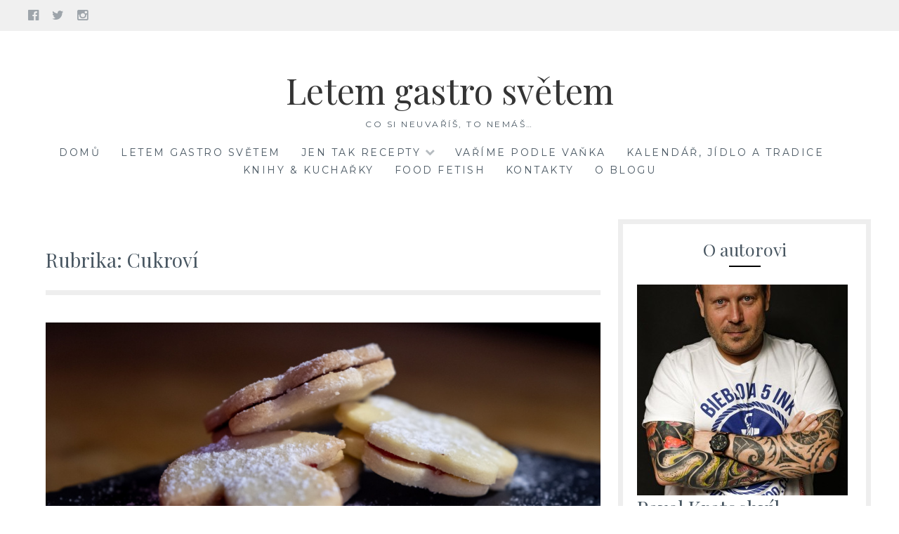

--- FILE ---
content_type: text/html; charset=UTF-8
request_url: https://www.letemgastrosvetem.cz/category/jen-tak-recepty/cukrovi/
body_size: 26673
content:
<!DOCTYPE html>
<html lang="cs">
<head>
<meta charset="UTF-8">
<meta name="viewport" content="width=device-width, initial-scale=1">
<link rel="profile" href="http://gmpg.org/xfn/11">
<link rel="pingback" href="https://www.letemgastrosvetem.cz/xmlrpc.php">
<meta name='robots' content='index, follow, max-image-preview:large, max-snippet:-1, max-video-preview:-1' />

	<!-- This site is optimized with the Yoast SEO plugin v26.8 - https://yoast.com/product/yoast-seo-wordpress/ -->
	<title>Cukroví Archivy - Letem gastro světem</title>
	<link rel="canonical" href="https://www.letemgastrosvetem.cz/category/jen-tak-recepty/cukrovi/" />
	<meta property="og:locale" content="cs_CZ" />
	<meta property="og:type" content="article" />
	<meta property="og:title" content="Cukroví Archivy - Letem gastro světem" />
	<meta property="og:url" content="https://www.letemgastrosvetem.cz/category/jen-tak-recepty/cukrovi/" />
	<meta property="og:site_name" content="Letem gastro světem" />
	<meta name="twitter:card" content="summary_large_image" />
	<script type="application/ld+json" class="yoast-schema-graph">{"@context":"https://schema.org","@graph":[{"@type":"CollectionPage","@id":"https://www.letemgastrosvetem.cz/category/jen-tak-recepty/cukrovi/","url":"https://www.letemgastrosvetem.cz/category/jen-tak-recepty/cukrovi/","name":"Cukroví Archivy - Letem gastro světem","isPartOf":{"@id":"https://www.letemgastrosvetem.cz/#website"},"primaryImageOfPage":{"@id":"https://www.letemgastrosvetem.cz/category/jen-tak-recepty/cukrovi/#primaryimage"},"image":{"@id":"https://www.letemgastrosvetem.cz/category/jen-tak-recepty/cukrovi/#primaryimage"},"thumbnailUrl":"https://www.letemgastrosvetem.cz/wp-content/uploads/2020/01/DSF2573.jpg","breadcrumb":{"@id":"https://www.letemgastrosvetem.cz/category/jen-tak-recepty/cukrovi/#breadcrumb"},"inLanguage":"cs"},{"@type":"ImageObject","inLanguage":"cs","@id":"https://www.letemgastrosvetem.cz/category/jen-tak-recepty/cukrovi/#primaryimage","url":"https://www.letemgastrosvetem.cz/wp-content/uploads/2020/01/DSF2573.jpg","contentUrl":"https://www.letemgastrosvetem.cz/wp-content/uploads/2020/01/DSF2573.jpg","width":2048,"height":1365,"caption":"Linecké cukroví"},{"@type":"BreadcrumbList","@id":"https://www.letemgastrosvetem.cz/category/jen-tak-recepty/cukrovi/#breadcrumb","itemListElement":[{"@type":"ListItem","position":1,"name":"Domů","item":"https://www.letemgastrosvetem.cz/"},{"@type":"ListItem","position":2,"name":"Jen tak recepty","item":"https://www.letemgastrosvetem.cz/category/jen-tak-recepty/"},{"@type":"ListItem","position":3,"name":"Cukroví"}]},{"@type":"WebSite","@id":"https://www.letemgastrosvetem.cz/#website","url":"https://www.letemgastrosvetem.cz/","name":"Letem gastro světem","description":"co si neuvaříš, to nemáš...","publisher":{"@id":"https://www.letemgastrosvetem.cz/#/schema/person/33b73782432853ddd4fc0df2a47c58bb"},"potentialAction":[{"@type":"SearchAction","target":{"@type":"EntryPoint","urlTemplate":"https://www.letemgastrosvetem.cz/?s={search_term_string}"},"query-input":{"@type":"PropertyValueSpecification","valueRequired":true,"valueName":"search_term_string"}}],"inLanguage":"cs"},{"@type":["Person","Organization"],"@id":"https://www.letemgastrosvetem.cz/#/schema/person/33b73782432853ddd4fc0df2a47c58bb","name":"Pavel Kratochvíl","image":{"@type":"ImageObject","inLanguage":"cs","@id":"https://www.letemgastrosvetem.cz/#/schema/person/image/","url":"https://www.letemgastrosvetem.cz/wp-content/uploads/2020/04/vanilinweb.jpg","contentUrl":"https://www.letemgastrosvetem.cz/wp-content/uploads/2020/04/vanilinweb.jpg","width":1333,"height":2000,"caption":"Pavel Kratochvíl"},"logo":{"@id":"https://www.letemgastrosvetem.cz/#/schema/person/image/"},"description":"Co mě nezabije, to mě posílí. A tak to mám ve všem. Vše musím vyzkoušet a tisíckrát se spálit. Nakonec to vše stejně dobře dopadne.","sameAs":["http://www.letemgastrosvetem.cz","https://www.facebook.com/groups/letemgastrosvetem/","https://www.instagram.com/letemgastrosvetem.cz/"]}]}</script>
	<!-- / Yoast SEO plugin. -->


<link rel='dns-prefetch' href='//static.addtoany.com' />
<link rel='dns-prefetch' href='//fonts.googleapis.com' />
<link rel="alternate" type="application/rss+xml" title="Letem gastro světem &raquo; RSS zdroj" href="https://www.letemgastrosvetem.cz/feed/" />
<link rel="alternate" type="application/rss+xml" title="Letem gastro světem &raquo; RSS komentářů" href="https://www.letemgastrosvetem.cz/comments/feed/" />
<link rel="alternate" type="application/rss+xml" title="Letem gastro světem &raquo; RSS pro rubriku Cukroví" href="https://www.letemgastrosvetem.cz/category/jen-tak-recepty/cukrovi/feed/" />
<style id='wp-img-auto-sizes-contain-inline-css' type='text/css'>
img:is([sizes=auto i],[sizes^="auto," i]){contain-intrinsic-size:3000px 1500px}
/*# sourceURL=wp-img-auto-sizes-contain-inline-css */
</style>
<link rel='stylesheet' id='dashicons-css' href='https://www.letemgastrosvetem.cz/wp-includes/css/dashicons.min.css?ver=6.9' type='text/css' media='all' />
<link rel='stylesheet' id='post-views-counter-frontend-css' href='https://www.letemgastrosvetem.cz/wp-content/plugins/post-views-counter/css/frontend.css?ver=1.7.3' type='text/css' media='all' />
<link rel='stylesheet' id='sbi_styles-css' href='https://www.letemgastrosvetem.cz/wp-content/plugins/instagram-feed/css/sbi-styles.min.css?ver=6.10.0' type='text/css' media='all' />
<style id='wp-emoji-styles-inline-css' type='text/css'>

	img.wp-smiley, img.emoji {
		display: inline !important;
		border: none !important;
		box-shadow: none !important;
		height: 1em !important;
		width: 1em !important;
		margin: 0 0.07em !important;
		vertical-align: -0.1em !important;
		background: none !important;
		padding: 0 !important;
	}
/*# sourceURL=wp-emoji-styles-inline-css */
</style>
<style id='wp-block-library-inline-css' type='text/css'>
:root{--wp-block-synced-color:#7a00df;--wp-block-synced-color--rgb:122,0,223;--wp-bound-block-color:var(--wp-block-synced-color);--wp-editor-canvas-background:#ddd;--wp-admin-theme-color:#007cba;--wp-admin-theme-color--rgb:0,124,186;--wp-admin-theme-color-darker-10:#006ba1;--wp-admin-theme-color-darker-10--rgb:0,107,160.5;--wp-admin-theme-color-darker-20:#005a87;--wp-admin-theme-color-darker-20--rgb:0,90,135;--wp-admin-border-width-focus:2px}@media (min-resolution:192dpi){:root{--wp-admin-border-width-focus:1.5px}}.wp-element-button{cursor:pointer}:root .has-very-light-gray-background-color{background-color:#eee}:root .has-very-dark-gray-background-color{background-color:#313131}:root .has-very-light-gray-color{color:#eee}:root .has-very-dark-gray-color{color:#313131}:root .has-vivid-green-cyan-to-vivid-cyan-blue-gradient-background{background:linear-gradient(135deg,#00d084,#0693e3)}:root .has-purple-crush-gradient-background{background:linear-gradient(135deg,#34e2e4,#4721fb 50%,#ab1dfe)}:root .has-hazy-dawn-gradient-background{background:linear-gradient(135deg,#faaca8,#dad0ec)}:root .has-subdued-olive-gradient-background{background:linear-gradient(135deg,#fafae1,#67a671)}:root .has-atomic-cream-gradient-background{background:linear-gradient(135deg,#fdd79a,#004a59)}:root .has-nightshade-gradient-background{background:linear-gradient(135deg,#330968,#31cdcf)}:root .has-midnight-gradient-background{background:linear-gradient(135deg,#020381,#2874fc)}:root{--wp--preset--font-size--normal:16px;--wp--preset--font-size--huge:42px}.has-regular-font-size{font-size:1em}.has-larger-font-size{font-size:2.625em}.has-normal-font-size{font-size:var(--wp--preset--font-size--normal)}.has-huge-font-size{font-size:var(--wp--preset--font-size--huge)}.has-text-align-center{text-align:center}.has-text-align-left{text-align:left}.has-text-align-right{text-align:right}.has-fit-text{white-space:nowrap!important}#end-resizable-editor-section{display:none}.aligncenter{clear:both}.items-justified-left{justify-content:flex-start}.items-justified-center{justify-content:center}.items-justified-right{justify-content:flex-end}.items-justified-space-between{justify-content:space-between}.screen-reader-text{border:0;clip-path:inset(50%);height:1px;margin:-1px;overflow:hidden;padding:0;position:absolute;width:1px;word-wrap:normal!important}.screen-reader-text:focus{background-color:#ddd;clip-path:none;color:#444;display:block;font-size:1em;height:auto;left:5px;line-height:normal;padding:15px 23px 14px;text-decoration:none;top:5px;width:auto;z-index:100000}html :where(.has-border-color){border-style:solid}html :where([style*=border-top-color]){border-top-style:solid}html :where([style*=border-right-color]){border-right-style:solid}html :where([style*=border-bottom-color]){border-bottom-style:solid}html :where([style*=border-left-color]){border-left-style:solid}html :where([style*=border-width]){border-style:solid}html :where([style*=border-top-width]){border-top-style:solid}html :where([style*=border-right-width]){border-right-style:solid}html :where([style*=border-bottom-width]){border-bottom-style:solid}html :where([style*=border-left-width]){border-left-style:solid}html :where(img[class*=wp-image-]){height:auto;max-width:100%}:where(figure){margin:0 0 1em}html :where(.is-position-sticky){--wp-admin--admin-bar--position-offset:var(--wp-admin--admin-bar--height,0px)}@media screen and (max-width:600px){html :where(.is-position-sticky){--wp-admin--admin-bar--position-offset:0px}}

/*# sourceURL=wp-block-library-inline-css */
</style><style id='wp-block-search-inline-css' type='text/css'>
.wp-block-search__button{margin-left:10px;word-break:normal}.wp-block-search__button.has-icon{line-height:0}.wp-block-search__button svg{height:1.25em;min-height:24px;min-width:24px;width:1.25em;fill:currentColor;vertical-align:text-bottom}:where(.wp-block-search__button){border:1px solid #ccc;padding:6px 10px}.wp-block-search__inside-wrapper{display:flex;flex:auto;flex-wrap:nowrap;max-width:100%}.wp-block-search__label{width:100%}.wp-block-search.wp-block-search__button-only .wp-block-search__button{box-sizing:border-box;display:flex;flex-shrink:0;justify-content:center;margin-left:0;max-width:100%}.wp-block-search.wp-block-search__button-only .wp-block-search__inside-wrapper{min-width:0!important;transition-property:width}.wp-block-search.wp-block-search__button-only .wp-block-search__input{flex-basis:100%;transition-duration:.3s}.wp-block-search.wp-block-search__button-only.wp-block-search__searchfield-hidden,.wp-block-search.wp-block-search__button-only.wp-block-search__searchfield-hidden .wp-block-search__inside-wrapper{overflow:hidden}.wp-block-search.wp-block-search__button-only.wp-block-search__searchfield-hidden .wp-block-search__input{border-left-width:0!important;border-right-width:0!important;flex-basis:0;flex-grow:0;margin:0;min-width:0!important;padding-left:0!important;padding-right:0!important;width:0!important}:where(.wp-block-search__input){appearance:none;border:1px solid #949494;flex-grow:1;font-family:inherit;font-size:inherit;font-style:inherit;font-weight:inherit;letter-spacing:inherit;line-height:inherit;margin-left:0;margin-right:0;min-width:3rem;padding:8px;text-decoration:unset!important;text-transform:inherit}:where(.wp-block-search__button-inside .wp-block-search__inside-wrapper){background-color:#fff;border:1px solid #949494;box-sizing:border-box;padding:4px}:where(.wp-block-search__button-inside .wp-block-search__inside-wrapper) .wp-block-search__input{border:none;border-radius:0;padding:0 4px}:where(.wp-block-search__button-inside .wp-block-search__inside-wrapper) .wp-block-search__input:focus{outline:none}:where(.wp-block-search__button-inside .wp-block-search__inside-wrapper) :where(.wp-block-search__button){padding:4px 8px}.wp-block-search.aligncenter .wp-block-search__inside-wrapper{margin:auto}.wp-block[data-align=right] .wp-block-search.wp-block-search__button-only .wp-block-search__inside-wrapper{float:right}
/*# sourceURL=https://www.letemgastrosvetem.cz/wp-includes/blocks/search/style.min.css */
</style>
<style id='global-styles-inline-css' type='text/css'>
:root{--wp--preset--aspect-ratio--square: 1;--wp--preset--aspect-ratio--4-3: 4/3;--wp--preset--aspect-ratio--3-4: 3/4;--wp--preset--aspect-ratio--3-2: 3/2;--wp--preset--aspect-ratio--2-3: 2/3;--wp--preset--aspect-ratio--16-9: 16/9;--wp--preset--aspect-ratio--9-16: 9/16;--wp--preset--color--black: #000000;--wp--preset--color--cyan-bluish-gray: #abb8c3;--wp--preset--color--white: #ffffff;--wp--preset--color--pale-pink: #f78da7;--wp--preset--color--vivid-red: #cf2e2e;--wp--preset--color--luminous-vivid-orange: #ff6900;--wp--preset--color--luminous-vivid-amber: #fcb900;--wp--preset--color--light-green-cyan: #7bdcb5;--wp--preset--color--vivid-green-cyan: #00d084;--wp--preset--color--pale-cyan-blue: #8ed1fc;--wp--preset--color--vivid-cyan-blue: #0693e3;--wp--preset--color--vivid-purple: #9b51e0;--wp--preset--gradient--vivid-cyan-blue-to-vivid-purple: linear-gradient(135deg,rgb(6,147,227) 0%,rgb(155,81,224) 100%);--wp--preset--gradient--light-green-cyan-to-vivid-green-cyan: linear-gradient(135deg,rgb(122,220,180) 0%,rgb(0,208,130) 100%);--wp--preset--gradient--luminous-vivid-amber-to-luminous-vivid-orange: linear-gradient(135deg,rgb(252,185,0) 0%,rgb(255,105,0) 100%);--wp--preset--gradient--luminous-vivid-orange-to-vivid-red: linear-gradient(135deg,rgb(255,105,0) 0%,rgb(207,46,46) 100%);--wp--preset--gradient--very-light-gray-to-cyan-bluish-gray: linear-gradient(135deg,rgb(238,238,238) 0%,rgb(169,184,195) 100%);--wp--preset--gradient--cool-to-warm-spectrum: linear-gradient(135deg,rgb(74,234,220) 0%,rgb(151,120,209) 20%,rgb(207,42,186) 40%,rgb(238,44,130) 60%,rgb(251,105,98) 80%,rgb(254,248,76) 100%);--wp--preset--gradient--blush-light-purple: linear-gradient(135deg,rgb(255,206,236) 0%,rgb(152,150,240) 100%);--wp--preset--gradient--blush-bordeaux: linear-gradient(135deg,rgb(254,205,165) 0%,rgb(254,45,45) 50%,rgb(107,0,62) 100%);--wp--preset--gradient--luminous-dusk: linear-gradient(135deg,rgb(255,203,112) 0%,rgb(199,81,192) 50%,rgb(65,88,208) 100%);--wp--preset--gradient--pale-ocean: linear-gradient(135deg,rgb(255,245,203) 0%,rgb(182,227,212) 50%,rgb(51,167,181) 100%);--wp--preset--gradient--electric-grass: linear-gradient(135deg,rgb(202,248,128) 0%,rgb(113,206,126) 100%);--wp--preset--gradient--midnight: linear-gradient(135deg,rgb(2,3,129) 0%,rgb(40,116,252) 100%);--wp--preset--font-size--small: 13px;--wp--preset--font-size--medium: 20px;--wp--preset--font-size--large: 36px;--wp--preset--font-size--x-large: 42px;--wp--preset--spacing--20: 0.44rem;--wp--preset--spacing--30: 0.67rem;--wp--preset--spacing--40: 1rem;--wp--preset--spacing--50: 1.5rem;--wp--preset--spacing--60: 2.25rem;--wp--preset--spacing--70: 3.38rem;--wp--preset--spacing--80: 5.06rem;--wp--preset--shadow--natural: 6px 6px 9px rgba(0, 0, 0, 0.2);--wp--preset--shadow--deep: 12px 12px 50px rgba(0, 0, 0, 0.4);--wp--preset--shadow--sharp: 6px 6px 0px rgba(0, 0, 0, 0.2);--wp--preset--shadow--outlined: 6px 6px 0px -3px rgb(255, 255, 255), 6px 6px rgb(0, 0, 0);--wp--preset--shadow--crisp: 6px 6px 0px rgb(0, 0, 0);}:where(.is-layout-flex){gap: 0.5em;}:where(.is-layout-grid){gap: 0.5em;}body .is-layout-flex{display: flex;}.is-layout-flex{flex-wrap: wrap;align-items: center;}.is-layout-flex > :is(*, div){margin: 0;}body .is-layout-grid{display: grid;}.is-layout-grid > :is(*, div){margin: 0;}:where(.wp-block-columns.is-layout-flex){gap: 2em;}:where(.wp-block-columns.is-layout-grid){gap: 2em;}:where(.wp-block-post-template.is-layout-flex){gap: 1.25em;}:where(.wp-block-post-template.is-layout-grid){gap: 1.25em;}.has-black-color{color: var(--wp--preset--color--black) !important;}.has-cyan-bluish-gray-color{color: var(--wp--preset--color--cyan-bluish-gray) !important;}.has-white-color{color: var(--wp--preset--color--white) !important;}.has-pale-pink-color{color: var(--wp--preset--color--pale-pink) !important;}.has-vivid-red-color{color: var(--wp--preset--color--vivid-red) !important;}.has-luminous-vivid-orange-color{color: var(--wp--preset--color--luminous-vivid-orange) !important;}.has-luminous-vivid-amber-color{color: var(--wp--preset--color--luminous-vivid-amber) !important;}.has-light-green-cyan-color{color: var(--wp--preset--color--light-green-cyan) !important;}.has-vivid-green-cyan-color{color: var(--wp--preset--color--vivid-green-cyan) !important;}.has-pale-cyan-blue-color{color: var(--wp--preset--color--pale-cyan-blue) !important;}.has-vivid-cyan-blue-color{color: var(--wp--preset--color--vivid-cyan-blue) !important;}.has-vivid-purple-color{color: var(--wp--preset--color--vivid-purple) !important;}.has-black-background-color{background-color: var(--wp--preset--color--black) !important;}.has-cyan-bluish-gray-background-color{background-color: var(--wp--preset--color--cyan-bluish-gray) !important;}.has-white-background-color{background-color: var(--wp--preset--color--white) !important;}.has-pale-pink-background-color{background-color: var(--wp--preset--color--pale-pink) !important;}.has-vivid-red-background-color{background-color: var(--wp--preset--color--vivid-red) !important;}.has-luminous-vivid-orange-background-color{background-color: var(--wp--preset--color--luminous-vivid-orange) !important;}.has-luminous-vivid-amber-background-color{background-color: var(--wp--preset--color--luminous-vivid-amber) !important;}.has-light-green-cyan-background-color{background-color: var(--wp--preset--color--light-green-cyan) !important;}.has-vivid-green-cyan-background-color{background-color: var(--wp--preset--color--vivid-green-cyan) !important;}.has-pale-cyan-blue-background-color{background-color: var(--wp--preset--color--pale-cyan-blue) !important;}.has-vivid-cyan-blue-background-color{background-color: var(--wp--preset--color--vivid-cyan-blue) !important;}.has-vivid-purple-background-color{background-color: var(--wp--preset--color--vivid-purple) !important;}.has-black-border-color{border-color: var(--wp--preset--color--black) !important;}.has-cyan-bluish-gray-border-color{border-color: var(--wp--preset--color--cyan-bluish-gray) !important;}.has-white-border-color{border-color: var(--wp--preset--color--white) !important;}.has-pale-pink-border-color{border-color: var(--wp--preset--color--pale-pink) !important;}.has-vivid-red-border-color{border-color: var(--wp--preset--color--vivid-red) !important;}.has-luminous-vivid-orange-border-color{border-color: var(--wp--preset--color--luminous-vivid-orange) !important;}.has-luminous-vivid-amber-border-color{border-color: var(--wp--preset--color--luminous-vivid-amber) !important;}.has-light-green-cyan-border-color{border-color: var(--wp--preset--color--light-green-cyan) !important;}.has-vivid-green-cyan-border-color{border-color: var(--wp--preset--color--vivid-green-cyan) !important;}.has-pale-cyan-blue-border-color{border-color: var(--wp--preset--color--pale-cyan-blue) !important;}.has-vivid-cyan-blue-border-color{border-color: var(--wp--preset--color--vivid-cyan-blue) !important;}.has-vivid-purple-border-color{border-color: var(--wp--preset--color--vivid-purple) !important;}.has-vivid-cyan-blue-to-vivid-purple-gradient-background{background: var(--wp--preset--gradient--vivid-cyan-blue-to-vivid-purple) !important;}.has-light-green-cyan-to-vivid-green-cyan-gradient-background{background: var(--wp--preset--gradient--light-green-cyan-to-vivid-green-cyan) !important;}.has-luminous-vivid-amber-to-luminous-vivid-orange-gradient-background{background: var(--wp--preset--gradient--luminous-vivid-amber-to-luminous-vivid-orange) !important;}.has-luminous-vivid-orange-to-vivid-red-gradient-background{background: var(--wp--preset--gradient--luminous-vivid-orange-to-vivid-red) !important;}.has-very-light-gray-to-cyan-bluish-gray-gradient-background{background: var(--wp--preset--gradient--very-light-gray-to-cyan-bluish-gray) !important;}.has-cool-to-warm-spectrum-gradient-background{background: var(--wp--preset--gradient--cool-to-warm-spectrum) !important;}.has-blush-light-purple-gradient-background{background: var(--wp--preset--gradient--blush-light-purple) !important;}.has-blush-bordeaux-gradient-background{background: var(--wp--preset--gradient--blush-bordeaux) !important;}.has-luminous-dusk-gradient-background{background: var(--wp--preset--gradient--luminous-dusk) !important;}.has-pale-ocean-gradient-background{background: var(--wp--preset--gradient--pale-ocean) !important;}.has-electric-grass-gradient-background{background: var(--wp--preset--gradient--electric-grass) !important;}.has-midnight-gradient-background{background: var(--wp--preset--gradient--midnight) !important;}.has-small-font-size{font-size: var(--wp--preset--font-size--small) !important;}.has-medium-font-size{font-size: var(--wp--preset--font-size--medium) !important;}.has-large-font-size{font-size: var(--wp--preset--font-size--large) !important;}.has-x-large-font-size{font-size: var(--wp--preset--font-size--x-large) !important;}
/*# sourceURL=global-styles-inline-css */
</style>

<style id='classic-theme-styles-inline-css' type='text/css'>
/*! This file is auto-generated */
.wp-block-button__link{color:#fff;background-color:#32373c;border-radius:9999px;box-shadow:none;text-decoration:none;padding:calc(.667em + 2px) calc(1.333em + 2px);font-size:1.125em}.wp-block-file__button{background:#32373c;color:#fff;text-decoration:none}
/*# sourceURL=/wp-includes/css/classic-themes.min.css */
</style>
<link rel='stylesheet' id='foobox-free-min-css' href='https://www.letemgastrosvetem.cz/wp-content/plugins/foobox-image-lightbox/free/css/foobox.free.min.css?ver=2.7.35' type='text/css' media='all' />
<link rel='stylesheet' id='Lucienne-style-css' href='https://www.letemgastrosvetem.cz/wp-content/themes/lucienne/style.css?ver=6.9' type='text/css' media='all' />
<link rel='stylesheet' id='Lucienne-fonts-css' href='https://fonts.googleapis.com/css?family=Playfair+Display%3A400%2C700%7CMontserrat%3A400%2C700%7CMerriweather%3A400%2C300%2C700&#038;subset=latin%2Clatin-ext' type='text/css' media='all' />
<link rel='stylesheet' id='Lucienne-fontawesome-css' href='https://www.letemgastrosvetem.cz/wp-content/themes/lucienne/fonts/font-awesome.css?ver=4.3.0' type='text/css' media='all' />
<link rel='stylesheet' id='taxopress-frontend-css-css' href='https://www.letemgastrosvetem.cz/wp-content/plugins/simple-tags/assets/frontend/css/frontend.css?ver=3.43.0' type='text/css' media='all' />
<link rel='stylesheet' id='meks-author-widget-css' href='https://www.letemgastrosvetem.cz/wp-content/plugins/meks-smart-author-widget/css/style.css?ver=1.1.5' type='text/css' media='all' />
<link rel='stylesheet' id='addtoany-css' href='https://www.letemgastrosvetem.cz/wp-content/plugins/add-to-any/addtoany.min.css?ver=1.16' type='text/css' media='all' />
<script type="text/javascript" id="addtoany-core-js-before">
/* <![CDATA[ */
window.a2a_config=window.a2a_config||{};a2a_config.callbacks=[];a2a_config.overlays=[];a2a_config.templates={};a2a_localize = {
	Share: "Share",
	Save: "Save",
	Subscribe: "Subscribe",
	Email: "Email",
	Bookmark: "Bookmark",
	ShowAll: "Show all",
	ShowLess: "Show less",
	FindServices: "Find service(s)",
	FindAnyServiceToAddTo: "Instantly find any service to add to",
	PoweredBy: "Powered by",
	ShareViaEmail: "Share via email",
	SubscribeViaEmail: "Subscribe via email",
	BookmarkInYourBrowser: "Bookmark in your browser",
	BookmarkInstructions: "Press Ctrl+D or \u2318+D to bookmark this page",
	AddToYourFavorites: "Add to your favorites",
	SendFromWebOrProgram: "Send from any email address or email program",
	EmailProgram: "Email program",
	More: "More&#8230;",
	ThanksForSharing: "Thanks for sharing!",
	ThanksForFollowing: "Thanks for following!"
};

a2a_config.icon_color="#bababa,#ffffff";

//# sourceURL=addtoany-core-js-before
/* ]]> */
</script>
<script type="text/javascript" defer src="https://static.addtoany.com/menu/page.js" id="addtoany-core-js"></script>
<script type="text/javascript" src="https://www.letemgastrosvetem.cz/wp-includes/js/jquery/jquery.min.js?ver=3.7.1" id="jquery-core-js"></script>
<script type="text/javascript" src="https://www.letemgastrosvetem.cz/wp-includes/js/jquery/jquery-migrate.min.js?ver=3.4.1" id="jquery-migrate-js"></script>
<script type="text/javascript" defer src="https://www.letemgastrosvetem.cz/wp-content/plugins/add-to-any/addtoany.min.js?ver=1.1" id="addtoany-jquery-js"></script>
<script type="text/javascript" src="https://www.letemgastrosvetem.cz/wp-content/plugins/related-posts-thumbnails/assets/js/front.min.js?ver=4.3.1" id="rpt_front_style-js"></script>
<script type="text/javascript" src="https://www.letemgastrosvetem.cz/wp-content/plugins/related-posts-thumbnails/assets/js/lazy-load.js?ver=4.3.1" id="rpt-lazy-load-js"></script>
<script type="text/javascript" src="https://www.letemgastrosvetem.cz/wp-content/plugins/simple-tags/assets/frontend/js/frontend.js?ver=3.43.0" id="taxopress-frontend-js-js"></script>
<script type="text/javascript" id="foobox-free-min-js-before">
/* <![CDATA[ */
/* Run FooBox FREE (v2.7.35) */
var FOOBOX = window.FOOBOX = {
	ready: true,
	disableOthers: true,
	o: {wordpress: { enabled: true }, captions: { dataTitle: ["captionTitle","title"], dataDesc: ["captionDesc","description"] }, rel: '', excludes:'.fbx-link,.nofoobox,.nolightbox,a[href*="pinterest.com/pin/create/button/"]', affiliate : { enabled: false }, error: "Could not load the item"},
	selectors: [
		".foogallery-container.foogallery-lightbox-foobox", ".foogallery-container.foogallery-lightbox-foobox-free", ".gallery", ".wp-block-gallery", ".wp-caption", ".wp-block-image", "a:has(img[class*=wp-image-])", ".post a:has(img[class*=wp-image-])", ".foobox"
	],
	pre: function( $ ){
		// Custom JavaScript (Pre)
		
	},
	post: function( $ ){
		// Custom JavaScript (Post)
		
		// Custom Captions Code
		
	},
	custom: function( $ ){
		// Custom Extra JS
		
	}
};
//# sourceURL=foobox-free-min-js-before
/* ]]> */
</script>
<script type="text/javascript" src="https://www.letemgastrosvetem.cz/wp-content/plugins/foobox-image-lightbox/free/js/foobox.free.min.js?ver=2.7.35" id="foobox-free-min-js"></script>
<link rel="https://api.w.org/" href="https://www.letemgastrosvetem.cz/wp-json/" /><link rel="alternate" title="JSON" type="application/json" href="https://www.letemgastrosvetem.cz/wp-json/wp/v2/categories/577" /><link rel="EditURI" type="application/rsd+xml" title="RSD" href="https://www.letemgastrosvetem.cz/xmlrpc.php?rsd" />
<meta name="generator" content="WordPress 6.9" />
<meta name="cdp-version" content="1.5.0" />
		<!-- GA Google Analytics @ https://m0n.co/ga -->
		<script async src="https://www.googletagmanager.com/gtag/js?id=G-YTCCFM2691"></script>
		<script>
			window.dataLayer = window.dataLayer || [];
			function gtag(){dataLayer.push(arguments);}
			gtag('js', new Date());
			gtag('config', 'G-YTCCFM2691');
		</script>

	        <style>
            #related_posts_thumbnails li {
                border-right: 1px solid #ffffff;
                background-color: #ffffff            }

            #related_posts_thumbnails li:hover {
                background-color: #eeeeee;
            }

            .relpost_content {
                font-size: 17px;
                color: #333333;
            }

            .relpost-block-single {
                background-color: #ffffff;
                border-right: 1px solid #ffffff;
                border-left: 1px solid #ffffff;
                margin-right: -1px;
            }

            .relpost-block-single:hover {
                background-color: #eeeeee;
            }
        </style>

        <link rel="apple-touch-icon" sizes="180x180" href="/wp-content/uploads/fbrfg/apple-touch-icon.png">
<link rel="icon" type="image/png" sizes="32x32" href="/wp-content/uploads/fbrfg/favicon-32x32.png">
<link rel="icon" type="image/png" sizes="16x16" href="/wp-content/uploads/fbrfg/favicon-16x16.png">
<link rel="manifest" href="/wp-content/uploads/fbrfg/site.webmanifest">
<link rel="mask-icon" href="/wp-content/uploads/fbrfg/safari-pinned-tab.svg" color="#5bbad5">
<link rel="shortcut icon" href="/wp-content/uploads/fbrfg/favicon.ico">
<meta name="msapplication-TileColor" content="#da532c">
<meta name="msapplication-config" content="/wp-content/uploads/fbrfg/browserconfig.xml">
<meta name="theme-color" content="#ffffff"><style type="text/css">.recentcomments a{display:inline !important;padding:0 !important;margin:0 !important;}</style>		<style type="text/css" id="wp-custom-css">
			blockquote {
	font-style: italic;
	font-size: 13px;
	background: #f9f9f9;
	border-left: 10px solid #ccc;
	margin: 1.5em 10px;
    padding: 0.5em 10px;
	quotes: "\201C""\201D""\2018""\2019";
}

.foogallery div.fg-caption-title {
  font-family: 'Merriweather', serif;  
	font-size: 12px;
	color: #495762;
}

.foogallery div.fg-caption-desc {
		font-family: 'Merriweather', serif;
    font-size: 10px;
	  color: #495762;
}
		</style>
		</head>

<body class="archive category category-cukrovi category-577 wp-theme-lucienne group-blog">
 <nav class="clear socialmenu" role="navigation">
 				<div class="social-links"><ul id="menu-social-links" class="menu"><li id="menu-item-904" class="menu-item menu-item-type-custom menu-item-object-custom menu-item-904"><a href="https://www.facebook.com/letemgastrosvetem.cz/"><span class="screen-reader-text">Facebook</span></a></li>
<li id="menu-item-1038" class="menu-item menu-item-type-custom menu-item-object-custom menu-item-1038"><a href="https://twitter.com/LetemGastroSvet?s=09"><span class="screen-reader-text">Twitter</span></a></li>
<li id="menu-item-1040" class="menu-item menu-item-type-custom menu-item-object-custom menu-item-1040"><a href="https://www.instagram.com/letemgastrosvetem.cz/"><span class="screen-reader-text">Instagram</span></a></li>
</ul></div></nav>

<div id="page" class="hfeed site">
	<a class="skip-link screen-reader-text" href="#content">Skip to content</a>

	<header id="masthead" class="site-header" role="banner">
		<div class="site-branding">
								<h1 class="site-title"><a href="https://www.letemgastrosvetem.cz/" rel="home">Letem gastro světem</a></h1>
			<h2 class="site-description">co si neuvaříš, to nemáš&#8230;</h2>
		</div><!-- .site-branding -->
        
        <nav id="site-navigation" class="main-navigation clear" role="navigation">
			<button class="menu-toggle" aria-controls="primary-menu" aria-expanded="false">Menu</button>
			<div class="menu-hlavni-menu-container"><ul id="primary-menu" class="menu"><li id="menu-item-908" class="menu-item menu-item-type-custom menu-item-object-custom menu-item-home menu-item-908"><a href="https://www.letemgastrosvetem.cz">Domů</a></li>
<li id="menu-item-44" class="menu-item menu-item-type-post_type menu-item-object-page menu-item-44"><a href="https://www.letemgastrosvetem.cz/letem-gastro-svetem/">Letem gastro světem</a></li>
<li id="menu-item-127" class="menu-item menu-item-type-post_type menu-item-object-page menu-item-has-children menu-item-127"><a href="https://www.letemgastrosvetem.cz/jen-tak-recepty/">Jen tak recepty</a>
<ul class="sub-menu">
	<li id="menu-item-7132" class="menu-item menu-item-type-post_type menu-item-object-page menu-item-has-children menu-item-7132"><a href="https://www.letemgastrosvetem.cz/jen-tak-recepty/prilohy/">Přílohy</a>
	<ul class="sub-menu">
		<li id="menu-item-13319" class="menu-item menu-item-type-post_type menu-item-object-page menu-item-has-children menu-item-13319"><a href="https://www.letemgastrosvetem.cz/jen-tak-recepty/prilohy/prilohy-z-brambor/">Přílohy z brambor</a>
		<ul class="sub-menu">
			<li id="menu-item-42802" class="menu-item menu-item-type-post_type menu-item-object-page menu-item-42802"><a href="https://www.letemgastrosvetem.cz/jen-tak-recepty/prilohy/prilohy-z-brambor/bramborove-kase-a-pyre/">Bramborové kaše a pyré</a></li>
			<li id="menu-item-44762" class="menu-item menu-item-type-post_type menu-item-object-page menu-item-44762"><a href="https://www.letemgastrosvetem.cz/jen-tak-recepty/prilohy/prilohy-z-brambor/bramborove-placky-a-bramboraky/">Bramborové placky a bramboráky</a></li>
		</ul>
</li>
		<li id="menu-item-7137" class="menu-item menu-item-type-post_type menu-item-object-page menu-item-7137"><a href="https://www.letemgastrosvetem.cz/jen-tak-recepty/prilohy/knedliky/">Knedlíky</a></li>
	</ul>
</li>
</ul>
</li>
<li id="menu-item-287" class="menu-item menu-item-type-post_type menu-item-object-page menu-item-287"><a href="https://www.letemgastrosvetem.cz/varime-podle-vanka/">Vaříme podle Vaňka</a></li>
<li id="menu-item-44886" class="menu-item menu-item-type-post_type menu-item-object-page menu-item-44886"><a href="https://www.letemgastrosvetem.cz/kalendar-jidlo-a-tradice/">Kalendář, jídlo a tradice</a></li>
<li id="menu-item-298" class="menu-item menu-item-type-post_type menu-item-object-page menu-item-298"><a href="https://www.letemgastrosvetem.cz/knihy-kucharky/">Knihy &#038; kuchařky</a></li>
<li id="menu-item-43827" class="menu-item menu-item-type-taxonomy menu-item-object-category menu-item-43827"><a href="https://www.letemgastrosvetem.cz/category/food-fetish/">Food fetish</a></li>
<li id="menu-item-6876" class="menu-item menu-item-type-post_type menu-item-object-page menu-item-6876"><a href="https://www.letemgastrosvetem.cz/kontakty/">Kontakty</a></li>
<li id="menu-item-28" class="menu-item menu-item-type-post_type menu-item-object-page menu-item-28"><a href="https://www.letemgastrosvetem.cz/o-teto-strance/">O blogu</a></li>
</ul></div>
			
		</nav><!-- #site-navigation -->
	</header><!-- #masthead -->

	<div id="content" class="site-content">
	<div class="wrap clear">

<div id="primary" class="content-area">
  <main id="main" class="site-main" role="main">
        <header class="page-header">
      <h1 class="page-title">Rubrika: <span>Cukroví</span></h1>    </header>
    <!-- .page-header -->
    
            
<article id="post-7368" class="post-7368 post type-post status-publish format-standard has-post-thumbnail hentry category-ceska category-cukrovi category-jen-tak-recepty tag-cesko tag-cukrovi tag-linecke tag-linecke-cukrovi tag-recept tag-vanoce">

<div class="featured-image">
				<a href="https://www.letemgastrosvetem.cz/2020/01/04/linecke-cukrovi/" title="Linecké cukroví"><img width="900" height="450" src="https://www.letemgastrosvetem.cz/wp-content/uploads/2020/01/DSF2573-900x450.jpg" class="attachment-Lucienne-home size-Lucienne-home wp-post-image" alt="Linecké cukroví" decoding="async" fetchpriority="high" /></a>    
			</div>

	<header class="entry-header">
		<h1 class="entry-title"><a href="https://www.letemgastrosvetem.cz/2020/01/04/linecke-cukrovi/" rel="bookmark">Linecké cukroví</a></h1>        <hr class="entry-border">
        <div class="entry-cat">
			<a href="https://www.letemgastrosvetem.cz/category/zeme/ceska/" rel="category tag">Česká</a>, <a href="https://www.letemgastrosvetem.cz/category/jen-tak-recepty/cukrovi/" rel="category tag">Cukroví</a>, <a href="https://www.letemgastrosvetem.cz/category/jen-tak-recepty/" rel="category tag">Jen tak recepty</a>		</div><!-- .entry-cat -->
	
			

					
			</header><!-- .entry-header -->

	<div class="entry-summary">
		<p><span class="span-reading-time rt-reading-time" style="display: block;"><span class="rt-label rt-prefix">Doba čtení: </span> <span class="rt-time"> 3</span> <span class="rt-label rt-postfix">minut</span></span>Opět tady máme čas vánoční a jelikož jsem vám loni sepsal recept na moje oblíbené Včelí úly, tak dnes tady pro vás mám recept na moje druhé oblíbené vánoční cukroví, Linecké cukroví. Linecké milují snad všichni a u dětí to platí dvojnásob. Samozřejmě tento recept můžete využít pro přípravu lineckého pečiva všedních dní. Dnes jsou [&hellip;]</p>
	</div><!-- .entry-summary -->
    <div class="entry-bottom">
     <a href="https://www.letemgastrosvetem.cz/2020/01/04/linecke-cukrovi/" title="Linecké cukroví">4.1.2020</a>  
       
</div><!-- .entry-footer -->
</article><!-- #post-## -->
        
<article id="post-5181" class="post-5181 post type-post status-publish format-standard has-post-thumbnail hentry category-cukrovi tag-cukrovi tag-jidlo tag-kakao tag-maslo tag-piskot tag-piskoty tag-recept tag-rum tag-sladkosti tag-tuzemak tag-vanoce">

<div class="featured-image">
				<a href="https://www.letemgastrosvetem.cz/2019/01/07/vceli-uly/" title="Včelí úly"><img width="900" height="450" src="https://www.letemgastrosvetem.cz/wp-content/uploads/2019/01/DSCF0827-900x450.jpg" class="attachment-Lucienne-home size-Lucienne-home wp-post-image" alt="" decoding="async" /></a>    
			</div>

	<header class="entry-header">
		<h1 class="entry-title"><a href="https://www.letemgastrosvetem.cz/2019/01/07/vceli-uly/" rel="bookmark">Včelí úly</a></h1>        <hr class="entry-border">
        <div class="entry-cat">
			<a href="https://www.letemgastrosvetem.cz/category/jen-tak-recepty/cukrovi/" rel="category tag">Cukroví</a>		</div><!-- .entry-cat -->
	
			

					
			</header><!-- .entry-header -->

	<div class="entry-summary">
		<p><span class="span-reading-time rt-reading-time" style="display: block;"><span class="rt-label rt-prefix">Doba čtení: </span> <span class="rt-time"> 3</span> <span class="rt-label rt-postfix">minut</span></span>Koukám před Vánoci na reklamu jedné nejmenované banky, která je vážně vtipná. Jak asi bude vypadat pečení vánočního cukroví v budoucnosti? Když zazní Vosí hnízdo, chytám záchvat smíchu a zároveň s uvědomuji, že budeme muset také něco zplodit. My tedy neděláme Vosí hnízda, ale Včelí úly. Jaký je rozdíl? Asi žádný nebo tvar nebo je [&hellip;]</p>
	</div><!-- .entry-summary -->
    <div class="entry-bottom">
     <a href="https://www.letemgastrosvetem.cz/2019/01/07/vceli-uly/" title="Včelí úly">7.1.2019</a>  
       
</div><!-- .entry-footer -->
</article><!-- #post-## -->
              </main>
  <!-- #main --> 
</div>
<!-- #primary -->


<div id="secondary" class="widget-area sidebar" role="complementary">
  <aside id="mks_author_widget-3" class="widget mks_author_widget"><h1 class="widget-title">O autorovi</h1><hr class="widget-border">
	<a href="https://www.letemgastrosvetem.cz/author/kratas/"><img alt='' src='https://secure.gravatar.com/avatar/ba83fde048d44e9d25b48974844c3dfbfc5617185699251df85868cab994b5d3?s=300&#038;d=mm&#038;r=g' srcset='https://secure.gravatar.com/avatar/ba83fde048d44e9d25b48974844c3dfbfc5617185699251df85868cab994b5d3?s=600&#038;d=mm&#038;r=g 2x' class='avatar avatar-300 photo' height='300' width='300' loading='lazy' decoding='async'/></a>	
  <h3><a href="https://www.letemgastrosvetem.cz/author/kratas/">Pavel Kratochvíl</a></h3>
		<p>Co mě nezabije, to mě posílí. A tak to mám ve všem. Vše musím vyzkoušet a tisíckrát se spálit. Nakonec to vše stejně dobře dopadne.</p>
	
	<div class="mks_autor_link_wrap"><a href="https://www.letemgastrosvetem.cz/author/kratas/" class="mks_author_link">Autorovy příspěvky</a></div>

</aside><aside id="block-7" class="widget widget_block widget_search"><form role="search" method="get" action="https://www.letemgastrosvetem.cz/" class="wp-block-search__button-outside wp-block-search__icon-button wp-block-search"    ><label class="wp-block-search__label" for="wp-block-search__input-1" >Vyhledávání</label><div class="wp-block-search__inside-wrapper" ><input class="wp-block-search__input" id="wp-block-search__input-1" placeholder="" value="" type="search" name="s" required /><button aria-label="Hledat" class="wp-block-search__button has-icon wp-element-button" type="submit" ><svg class="search-icon" viewBox="0 0 24 24" width="24" height="24">
					<path d="M13 5c-3.3 0-6 2.7-6 6 0 1.4.5 2.7 1.3 3.7l-3.8 3.8 1.1 1.1 3.8-3.8c1 .8 2.3 1.3 3.7 1.3 3.3 0 6-2.7 6-6S16.3 5 13 5zm0 10.5c-2.5 0-4.5-2-4.5-4.5s2-4.5 4.5-4.5 4.5 2 4.5 4.5-2 4.5-4.5 4.5z"></path>
				</svg></button></div></form></aside><aside id="custom_html-2" class="widget_text widget widget_custom_html"><div class="textwidget custom-html-widget">
<div id="sb_instagram"  class="sbi sbi_mob_col_1 sbi_tab_col_2 sbi_col_4" style="padding-bottom: 10px; width: 100%;"	 data-feedid="*1"  data-res="auto" data-cols="4" data-colsmobile="1" data-colstablet="2" data-num="12" data-nummobile="" data-item-padding="5"	 data-shortcode-atts="{}"  data-postid="" data-locatornonce="f1306cea01" data-imageaspectratio="1:1" data-sbi-flags="favorLocal">
	<div class="sb_instagram_header "   >
	<a class="sbi_header_link" target="_blank"
	   rel="nofollow noopener" href="https://www.instagram.com/letemgastrosvetem.cz/" title="@letemgastrosvetem.cz">
		<div class="sbi_header_text">
			<div class="sbi_header_img"  data-avatar-url="https://scontent-prg1-1.cdninstagram.com/v/t51.2885-19/274139833_686341572367896_1359411941968493423_n.jpg?stp=dst-jpg_s206x206_tt6&amp;_nc_cat=100&amp;ccb=7-5&amp;_nc_sid=bf7eb4&amp;efg=eyJ2ZW5jb2RlX3RhZyI6InByb2ZpbGVfcGljLnd3dy4xMDgwLkMzIn0%3D&amp;_nc_ohc=Yns_ZP5Tc0AQ7kNvwHJEYqR&amp;_nc_oc=AdkHUDu87-2XkS7vrgQEzdDae013M8a95Xd0GjZ3giZ6mZw0G6wqYphx92o4eFRDh7fsF0yZOR5ys80u0Y43ysMJ&amp;_nc_zt=24&amp;_nc_ht=scontent-prg1-1.cdninstagram.com&amp;edm=AP4hL3IEAAAA&amp;_nc_tpa=Q5bMBQHGL3n3a1wfw3wMkcWM8EAJwOf65buirHIImK1Pu1BLRhi3_mEJRYAv46QfETaD6FJwihJv4HlDWw&amp;oh=00_AfoAEIp0NGYVeAYkulpSKWR5857z6i4pdgSZ0hpijT2B7A&amp;oe=6977FDC5">
									<div class="sbi_header_img_hover"  ><svg class="sbi_new_logo fa-instagram fa-w-14" aria-hidden="true" data-fa-processed="" aria-label="Instagram" data-prefix="fab" data-icon="instagram" role="img" viewBox="0 0 448 512">
                    <path fill="currentColor" d="M224.1 141c-63.6 0-114.9 51.3-114.9 114.9s51.3 114.9 114.9 114.9S339 319.5 339 255.9 287.7 141 224.1 141zm0 189.6c-41.1 0-74.7-33.5-74.7-74.7s33.5-74.7 74.7-74.7 74.7 33.5 74.7 74.7-33.6 74.7-74.7 74.7zm146.4-194.3c0 14.9-12 26.8-26.8 26.8-14.9 0-26.8-12-26.8-26.8s12-26.8 26.8-26.8 26.8 12 26.8 26.8zm76.1 27.2c-1.7-35.9-9.9-67.7-36.2-93.9-26.2-26.2-58-34.4-93.9-36.2-37-2.1-147.9-2.1-184.9 0-35.8 1.7-67.6 9.9-93.9 36.1s-34.4 58-36.2 93.9c-2.1 37-2.1 147.9 0 184.9 1.7 35.9 9.9 67.7 36.2 93.9s58 34.4 93.9 36.2c37 2.1 147.9 2.1 184.9 0 35.9-1.7 67.7-9.9 93.9-36.2 26.2-26.2 34.4-58 36.2-93.9 2.1-37 2.1-147.8 0-184.8zM398.8 388c-7.8 19.6-22.9 34.7-42.6 42.6-29.5 11.7-99.5 9-132.1 9s-102.7 2.6-132.1-9c-19.6-7.8-34.7-22.9-42.6-42.6-11.7-29.5-9-99.5-9-132.1s-2.6-102.7 9-132.1c7.8-19.6 22.9-34.7 42.6-42.6 29.5-11.7 99.5-9 132.1-9s102.7-2.6 132.1 9c19.6 7.8 34.7 22.9 42.6 42.6 11.7 29.5 9 99.5 9 132.1s2.7 102.7-9 132.1z"></path>
                </svg></div>
					<img  src="https://www.letemgastrosvetem.cz/wp-content/uploads/sb-instagram-feed-images/letemgastrosvetem.cz.webp" alt="" width="50" height="50">
				
							</div>

			<div class="sbi_feedtheme_header_text">
				<h3>letemgastrosvetem.cz</h3>
									<p class="sbi_bio">Blog o jídle, vaření a všem kolem, co s tím souvisí.</p>
							</div>
		</div>
	</a>
</div>

	<div id="sbi_images"  style="gap: 10px;">
		<div class="sbi_item sbi_type_carousel sbi_new sbi_transition"
	id="sbi_18057415805626420" data-date="1758135637">
	<div class="sbi_photo_wrap">
		<a class="sbi_photo" href="https://www.instagram.com/p/DOtt18Sgf6i/" target="_blank" rel="noopener nofollow"
			data-full-res="https://scontent-prg1-1.cdninstagram.com/v/t39.30808-6/548668888_1356769306450910_5207012568854637640_n.jpg?stp=dst-jpg_e35_tt6&#038;_nc_cat=111&#038;ccb=7-5&#038;_nc_sid=18de74&#038;efg=eyJlZmdfdGFnIjoiQ0FST1VTRUxfSVRFTS5iZXN0X2ltYWdlX3VybGdlbi5DMyJ9&#038;_nc_ohc=k8RS6Kqo524Q7kNvwHH4yn3&#038;_nc_oc=Admt9h_7QkeQlTppRu9jYNoqHtOAuDa4ehzm0zTACMe4u-bzgDbX8idgJazxCuYySuX9T5-FLApc2t7XvoDMJos8&#038;_nc_zt=23&#038;_nc_ht=scontent-prg1-1.cdninstagram.com&#038;edm=ANo9K5cEAAAA&#038;_nc_gid=cXaMnPTYTVkZcxuvUcRXww&#038;oh=00_AfpAlf_7nBGjFBWXNqu1UJk1QJiVFmeGENi-HCFAatYx8w&#038;oe=6977E227"
			data-img-src-set="{&quot;d&quot;:&quot;https:\/\/scontent-prg1-1.cdninstagram.com\/v\/t39.30808-6\/548668888_1356769306450910_5207012568854637640_n.jpg?stp=dst-jpg_e35_tt6&amp;_nc_cat=111&amp;ccb=7-5&amp;_nc_sid=18de74&amp;efg=eyJlZmdfdGFnIjoiQ0FST1VTRUxfSVRFTS5iZXN0X2ltYWdlX3VybGdlbi5DMyJ9&amp;_nc_ohc=k8RS6Kqo524Q7kNvwHH4yn3&amp;_nc_oc=Admt9h_7QkeQlTppRu9jYNoqHtOAuDa4ehzm0zTACMe4u-bzgDbX8idgJazxCuYySuX9T5-FLApc2t7XvoDMJos8&amp;_nc_zt=23&amp;_nc_ht=scontent-prg1-1.cdninstagram.com&amp;edm=ANo9K5cEAAAA&amp;_nc_gid=cXaMnPTYTVkZcxuvUcRXww&amp;oh=00_AfpAlf_7nBGjFBWXNqu1UJk1QJiVFmeGENi-HCFAatYx8w&amp;oe=6977E227&quot;,&quot;150&quot;:&quot;https:\/\/scontent-prg1-1.cdninstagram.com\/v\/t39.30808-6\/548668888_1356769306450910_5207012568854637640_n.jpg?stp=dst-jpg_e35_tt6&amp;_nc_cat=111&amp;ccb=7-5&amp;_nc_sid=18de74&amp;efg=eyJlZmdfdGFnIjoiQ0FST1VTRUxfSVRFTS5iZXN0X2ltYWdlX3VybGdlbi5DMyJ9&amp;_nc_ohc=k8RS6Kqo524Q7kNvwHH4yn3&amp;_nc_oc=Admt9h_7QkeQlTppRu9jYNoqHtOAuDa4ehzm0zTACMe4u-bzgDbX8idgJazxCuYySuX9T5-FLApc2t7XvoDMJos8&amp;_nc_zt=23&amp;_nc_ht=scontent-prg1-1.cdninstagram.com&amp;edm=ANo9K5cEAAAA&amp;_nc_gid=cXaMnPTYTVkZcxuvUcRXww&amp;oh=00_AfpAlf_7nBGjFBWXNqu1UJk1QJiVFmeGENi-HCFAatYx8w&amp;oe=6977E227&quot;,&quot;320&quot;:&quot;https:\/\/scontent-prg1-1.cdninstagram.com\/v\/t39.30808-6\/548668888_1356769306450910_5207012568854637640_n.jpg?stp=dst-jpg_e35_tt6&amp;_nc_cat=111&amp;ccb=7-5&amp;_nc_sid=18de74&amp;efg=eyJlZmdfdGFnIjoiQ0FST1VTRUxfSVRFTS5iZXN0X2ltYWdlX3VybGdlbi5DMyJ9&amp;_nc_ohc=k8RS6Kqo524Q7kNvwHH4yn3&amp;_nc_oc=Admt9h_7QkeQlTppRu9jYNoqHtOAuDa4ehzm0zTACMe4u-bzgDbX8idgJazxCuYySuX9T5-FLApc2t7XvoDMJos8&amp;_nc_zt=23&amp;_nc_ht=scontent-prg1-1.cdninstagram.com&amp;edm=ANo9K5cEAAAA&amp;_nc_gid=cXaMnPTYTVkZcxuvUcRXww&amp;oh=00_AfpAlf_7nBGjFBWXNqu1UJk1QJiVFmeGENi-HCFAatYx8w&amp;oe=6977E227&quot;,&quot;640&quot;:&quot;https:\/\/scontent-prg1-1.cdninstagram.com\/v\/t39.30808-6\/548668888_1356769306450910_5207012568854637640_n.jpg?stp=dst-jpg_e35_tt6&amp;_nc_cat=111&amp;ccb=7-5&amp;_nc_sid=18de74&amp;efg=eyJlZmdfdGFnIjoiQ0FST1VTRUxfSVRFTS5iZXN0X2ltYWdlX3VybGdlbi5DMyJ9&amp;_nc_ohc=k8RS6Kqo524Q7kNvwHH4yn3&amp;_nc_oc=Admt9h_7QkeQlTppRu9jYNoqHtOAuDa4ehzm0zTACMe4u-bzgDbX8idgJazxCuYySuX9T5-FLApc2t7XvoDMJos8&amp;_nc_zt=23&amp;_nc_ht=scontent-prg1-1.cdninstagram.com&amp;edm=ANo9K5cEAAAA&amp;_nc_gid=cXaMnPTYTVkZcxuvUcRXww&amp;oh=00_AfpAlf_7nBGjFBWXNqu1UJk1QJiVFmeGENi-HCFAatYx8w&amp;oe=6977E227&quot;}">
			<span class="sbi-screenreader">Kontaktní gril Tefal – Ultra Compact 600 Classic
P</span>
			<svg class="svg-inline--fa fa-clone fa-w-16 sbi_lightbox_carousel_icon" aria-hidden="true" aria-label="Clone" data-fa-proƒcessed="" data-prefix="far" data-icon="clone" role="img" xmlns="http://www.w3.org/2000/svg" viewBox="0 0 512 512">
                    <path fill="currentColor" d="M464 0H144c-26.51 0-48 21.49-48 48v48H48c-26.51 0-48 21.49-48 48v320c0 26.51 21.49 48 48 48h320c26.51 0 48-21.49 48-48v-48h48c26.51 0 48-21.49 48-48V48c0-26.51-21.49-48-48-48zM362 464H54a6 6 0 0 1-6-6V150a6 6 0 0 1 6-6h42v224c0 26.51 21.49 48 48 48h224v42a6 6 0 0 1-6 6zm96-96H150a6 6 0 0 1-6-6V54a6 6 0 0 1 6-6h308a6 6 0 0 1 6 6v308a6 6 0 0 1-6 6z"></path>
                </svg>						<img src="https://www.letemgastrosvetem.cz/wp-content/plugins/instagram-feed/img/placeholder.png" alt="Kontaktní gril Tefal – Ultra Compact 600 Classic
Před mnoha lety jsem jej dostal od Zuzky a používáme jej neustále. Skvělý pomocník do kuchyně a při tom tak velice jednoduché zařízení.
@tefalcz 
.
Článek najdete u mě na blogu letemgastrosvetem.cz
https://www.letemgastrosvetem.cz/2020/05/07/kontaktni-gril-tefal-ultra-compact-600-classic/
.
#letemgastrosvetem #food #blog #foodblog #foodblogger #foodpics #foodporn #foodlover #foodphotography #jidlo #instafood #yummy #foodie #delicious #deliciousfood #foodstagram #foodstyling #blogger #gril #kontaktnigril #tefal #ultracompact600classic #elektrickygril  #cesko" aria-hidden="true">
		</a>
	</div>
</div><div class="sbi_item sbi_type_image sbi_new sbi_transition"
	id="sbi_18051048257564680" data-date="1755885632">
	<div class="sbi_photo_wrap">
		<a class="sbi_photo" href="https://www.instagram.com/p/DNqqTB9U4ao/" target="_blank" rel="noopener nofollow"
			data-full-res="https://scontent-prg1-1.cdninstagram.com/v/t39.30808-6/538346877_1334668001994374_408042375056629823_n.jpg?stp=dst-jpg_e35_tt6&#038;_nc_cat=106&#038;ccb=7-5&#038;_nc_sid=18de74&#038;efg=eyJlZmdfdGFnIjoiRkVFRC5iZXN0X2ltYWdlX3VybGdlbi5DMyJ9&#038;_nc_ohc=ImF3f-A6mTIQ7kNvwGFF_T6&#038;_nc_oc=Adl_heB9Gxbj5UAXcjIV9j1JhbdzLoEQGP-FO3qaj8W57eS6wfeKI4_uUuFfxK0u6nEFQbteoqx9NJBl6J1oljcQ&#038;_nc_zt=23&#038;_nc_ht=scontent-prg1-1.cdninstagram.com&#038;edm=ANo9K5cEAAAA&#038;_nc_gid=cXaMnPTYTVkZcxuvUcRXww&#038;oh=00_Afo8h09qUnhPhJ5NcBTDbm_B7Fy1Fk0Jh7NymrpUIydK0Q&#038;oe=6977E5C8"
			data-img-src-set="{&quot;d&quot;:&quot;https:\/\/scontent-prg1-1.cdninstagram.com\/v\/t39.30808-6\/538346877_1334668001994374_408042375056629823_n.jpg?stp=dst-jpg_e35_tt6&amp;_nc_cat=106&amp;ccb=7-5&amp;_nc_sid=18de74&amp;efg=eyJlZmdfdGFnIjoiRkVFRC5iZXN0X2ltYWdlX3VybGdlbi5DMyJ9&amp;_nc_ohc=ImF3f-A6mTIQ7kNvwGFF_T6&amp;_nc_oc=Adl_heB9Gxbj5UAXcjIV9j1JhbdzLoEQGP-FO3qaj8W57eS6wfeKI4_uUuFfxK0u6nEFQbteoqx9NJBl6J1oljcQ&amp;_nc_zt=23&amp;_nc_ht=scontent-prg1-1.cdninstagram.com&amp;edm=ANo9K5cEAAAA&amp;_nc_gid=cXaMnPTYTVkZcxuvUcRXww&amp;oh=00_Afo8h09qUnhPhJ5NcBTDbm_B7Fy1Fk0Jh7NymrpUIydK0Q&amp;oe=6977E5C8&quot;,&quot;150&quot;:&quot;https:\/\/scontent-prg1-1.cdninstagram.com\/v\/t39.30808-6\/538346877_1334668001994374_408042375056629823_n.jpg?stp=dst-jpg_e35_tt6&amp;_nc_cat=106&amp;ccb=7-5&amp;_nc_sid=18de74&amp;efg=eyJlZmdfdGFnIjoiRkVFRC5iZXN0X2ltYWdlX3VybGdlbi5DMyJ9&amp;_nc_ohc=ImF3f-A6mTIQ7kNvwGFF_T6&amp;_nc_oc=Adl_heB9Gxbj5UAXcjIV9j1JhbdzLoEQGP-FO3qaj8W57eS6wfeKI4_uUuFfxK0u6nEFQbteoqx9NJBl6J1oljcQ&amp;_nc_zt=23&amp;_nc_ht=scontent-prg1-1.cdninstagram.com&amp;edm=ANo9K5cEAAAA&amp;_nc_gid=cXaMnPTYTVkZcxuvUcRXww&amp;oh=00_Afo8h09qUnhPhJ5NcBTDbm_B7Fy1Fk0Jh7NymrpUIydK0Q&amp;oe=6977E5C8&quot;,&quot;320&quot;:&quot;https:\/\/scontent-prg1-1.cdninstagram.com\/v\/t39.30808-6\/538346877_1334668001994374_408042375056629823_n.jpg?stp=dst-jpg_e35_tt6&amp;_nc_cat=106&amp;ccb=7-5&amp;_nc_sid=18de74&amp;efg=eyJlZmdfdGFnIjoiRkVFRC5iZXN0X2ltYWdlX3VybGdlbi5DMyJ9&amp;_nc_ohc=ImF3f-A6mTIQ7kNvwGFF_T6&amp;_nc_oc=Adl_heB9Gxbj5UAXcjIV9j1JhbdzLoEQGP-FO3qaj8W57eS6wfeKI4_uUuFfxK0u6nEFQbteoqx9NJBl6J1oljcQ&amp;_nc_zt=23&amp;_nc_ht=scontent-prg1-1.cdninstagram.com&amp;edm=ANo9K5cEAAAA&amp;_nc_gid=cXaMnPTYTVkZcxuvUcRXww&amp;oh=00_Afo8h09qUnhPhJ5NcBTDbm_B7Fy1Fk0Jh7NymrpUIydK0Q&amp;oe=6977E5C8&quot;,&quot;640&quot;:&quot;https:\/\/scontent-prg1-1.cdninstagram.com\/v\/t39.30808-6\/538346877_1334668001994374_408042375056629823_n.jpg?stp=dst-jpg_e35_tt6&amp;_nc_cat=106&amp;ccb=7-5&amp;_nc_sid=18de74&amp;efg=eyJlZmdfdGFnIjoiRkVFRC5iZXN0X2ltYWdlX3VybGdlbi5DMyJ9&amp;_nc_ohc=ImF3f-A6mTIQ7kNvwGFF_T6&amp;_nc_oc=Adl_heB9Gxbj5UAXcjIV9j1JhbdzLoEQGP-FO3qaj8W57eS6wfeKI4_uUuFfxK0u6nEFQbteoqx9NJBl6J1oljcQ&amp;_nc_zt=23&amp;_nc_ht=scontent-prg1-1.cdninstagram.com&amp;edm=ANo9K5cEAAAA&amp;_nc_gid=cXaMnPTYTVkZcxuvUcRXww&amp;oh=00_Afo8h09qUnhPhJ5NcBTDbm_B7Fy1Fk0Jh7NymrpUIydK0Q&amp;oe=6977E5C8&quot;}">
			<span class="sbi-screenreader">Když to chystáš se přáteli a kamarády, tak je to v</span>
									<img src="https://www.letemgastrosvetem.cz/wp-content/plugins/instagram-feed/img/placeholder.png" alt="Když to chystáš se přáteli a kamarády, tak je to vždy pecka." aria-hidden="true">
		</a>
	</div>
</div><div class="sbi_item sbi_type_image sbi_new sbi_transition"
	id="sbi_18041317010322215" data-date="1751016079">
	<div class="sbi_photo_wrap">
		<a class="sbi_photo" href="https://www.instagram.com/p/DLZiXOOsivu/" target="_blank" rel="noopener nofollow"
			data-full-res="https://scontent-prg1-1.cdninstagram.com/v/t51.82787-15/503654116_18314113432226861_5446940609761226608_n.webp?stp=dst-jpg_e35_tt6&#038;_nc_cat=108&#038;ccb=7-5&#038;_nc_sid=18de74&#038;efg=eyJlZmdfdGFnIjoiRkVFRC5iZXN0X2ltYWdlX3VybGdlbi5DMyJ9&#038;_nc_ohc=vrTQLXO7geoQ7kNvwGucGy5&#038;_nc_oc=AdkP-Xn-5kzToCoIJGP2YEw98KnN2K6gKo5kEZLZfZb49cPGJ-EH58eO67rROj-vk8HvxoNXaGCWDED_7hMTd59H&#038;_nc_zt=23&#038;_nc_ht=scontent-prg1-1.cdninstagram.com&#038;edm=ANo9K5cEAAAA&#038;_nc_gid=cXaMnPTYTVkZcxuvUcRXww&#038;oh=00_AfpFNjjfW44t9WaL437KiQmDZd0AxZb9II_y-DlVOTzOMQ&#038;oe=6977C802"
			data-img-src-set="{&quot;d&quot;:&quot;https:\/\/scontent-prg1-1.cdninstagram.com\/v\/t51.82787-15\/503654116_18314113432226861_5446940609761226608_n.webp?stp=dst-jpg_e35_tt6&amp;_nc_cat=108&amp;ccb=7-5&amp;_nc_sid=18de74&amp;efg=eyJlZmdfdGFnIjoiRkVFRC5iZXN0X2ltYWdlX3VybGdlbi5DMyJ9&amp;_nc_ohc=vrTQLXO7geoQ7kNvwGucGy5&amp;_nc_oc=AdkP-Xn-5kzToCoIJGP2YEw98KnN2K6gKo5kEZLZfZb49cPGJ-EH58eO67rROj-vk8HvxoNXaGCWDED_7hMTd59H&amp;_nc_zt=23&amp;_nc_ht=scontent-prg1-1.cdninstagram.com&amp;edm=ANo9K5cEAAAA&amp;_nc_gid=cXaMnPTYTVkZcxuvUcRXww&amp;oh=00_AfpFNjjfW44t9WaL437KiQmDZd0AxZb9II_y-DlVOTzOMQ&amp;oe=6977C802&quot;,&quot;150&quot;:&quot;https:\/\/scontent-prg1-1.cdninstagram.com\/v\/t51.82787-15\/503654116_18314113432226861_5446940609761226608_n.webp?stp=dst-jpg_e35_tt6&amp;_nc_cat=108&amp;ccb=7-5&amp;_nc_sid=18de74&amp;efg=eyJlZmdfdGFnIjoiRkVFRC5iZXN0X2ltYWdlX3VybGdlbi5DMyJ9&amp;_nc_ohc=vrTQLXO7geoQ7kNvwGucGy5&amp;_nc_oc=AdkP-Xn-5kzToCoIJGP2YEw98KnN2K6gKo5kEZLZfZb49cPGJ-EH58eO67rROj-vk8HvxoNXaGCWDED_7hMTd59H&amp;_nc_zt=23&amp;_nc_ht=scontent-prg1-1.cdninstagram.com&amp;edm=ANo9K5cEAAAA&amp;_nc_gid=cXaMnPTYTVkZcxuvUcRXww&amp;oh=00_AfpFNjjfW44t9WaL437KiQmDZd0AxZb9II_y-DlVOTzOMQ&amp;oe=6977C802&quot;,&quot;320&quot;:&quot;https:\/\/scontent-prg1-1.cdninstagram.com\/v\/t51.82787-15\/503654116_18314113432226861_5446940609761226608_n.webp?stp=dst-jpg_e35_tt6&amp;_nc_cat=108&amp;ccb=7-5&amp;_nc_sid=18de74&amp;efg=eyJlZmdfdGFnIjoiRkVFRC5iZXN0X2ltYWdlX3VybGdlbi5DMyJ9&amp;_nc_ohc=vrTQLXO7geoQ7kNvwGucGy5&amp;_nc_oc=AdkP-Xn-5kzToCoIJGP2YEw98KnN2K6gKo5kEZLZfZb49cPGJ-EH58eO67rROj-vk8HvxoNXaGCWDED_7hMTd59H&amp;_nc_zt=23&amp;_nc_ht=scontent-prg1-1.cdninstagram.com&amp;edm=ANo9K5cEAAAA&amp;_nc_gid=cXaMnPTYTVkZcxuvUcRXww&amp;oh=00_AfpFNjjfW44t9WaL437KiQmDZd0AxZb9II_y-DlVOTzOMQ&amp;oe=6977C802&quot;,&quot;640&quot;:&quot;https:\/\/scontent-prg1-1.cdninstagram.com\/v\/t51.82787-15\/503654116_18314113432226861_5446940609761226608_n.webp?stp=dst-jpg_e35_tt6&amp;_nc_cat=108&amp;ccb=7-5&amp;_nc_sid=18de74&amp;efg=eyJlZmdfdGFnIjoiRkVFRC5iZXN0X2ltYWdlX3VybGdlbi5DMyJ9&amp;_nc_ohc=vrTQLXO7geoQ7kNvwGucGy5&amp;_nc_oc=AdkP-Xn-5kzToCoIJGP2YEw98KnN2K6gKo5kEZLZfZb49cPGJ-EH58eO67rROj-vk8HvxoNXaGCWDED_7hMTd59H&amp;_nc_zt=23&amp;_nc_ht=scontent-prg1-1.cdninstagram.com&amp;edm=ANo9K5cEAAAA&amp;_nc_gid=cXaMnPTYTVkZcxuvUcRXww&amp;oh=00_AfpFNjjfW44t9WaL437KiQmDZd0AxZb9II_y-DlVOTzOMQ&amp;oe=6977C802&quot;}">
			<span class="sbi-screenreader">Rib Eyed steak, opečené grenaille, šlehaná vinná m</span>
									<img src="https://www.letemgastrosvetem.cz/wp-content/plugins/instagram-feed/img/placeholder.png" alt="Rib Eyed steak, opečené grenaille, šlehaná vinná majonéza a opět lanýže. Italové mají nějakou nutkavou potrebu vše rozkrájíme. Chybělo mi tukové oko. Ale připraveno naprosto skvěle a chuťově pecka." aria-hidden="true">
		</a>
	</div>
</div><div class="sbi_item sbi_type_image sbi_new sbi_transition"
	id="sbi_17907679842175058" data-date="1750944264">
	<div class="sbi_photo_wrap">
		<a class="sbi_photo" href="https://www.instagram.com/p/DLXZYwDM3Y0/" target="_blank" rel="noopener nofollow"
			data-full-res="https://scontent-prg1-1.cdninstagram.com/v/t51.82787-15/503579787_18314016928226861_3335097665895188386_n.webp?stp=dst-jpg_e35_tt6&#038;_nc_cat=107&#038;ccb=7-5&#038;_nc_sid=18de74&#038;efg=eyJlZmdfdGFnIjoiRkVFRC5iZXN0X2ltYWdlX3VybGdlbi5DMyJ9&#038;_nc_ohc=lhU05m0PGkEQ7kNvwH9zL6P&#038;_nc_oc=AdmWZY5riZzRfDH3QaGGaqjS5_eHFwlXymXWpmuqa-bwgyx-XF-ieI470C1soNZDngSEniDt8AoMJpqCGJlM6XyX&#038;_nc_zt=23&#038;_nc_ht=scontent-prg1-1.cdninstagram.com&#038;edm=ANo9K5cEAAAA&#038;_nc_gid=cXaMnPTYTVkZcxuvUcRXww&#038;oh=00_AfqXvF5At9W1PrfacgSpVRWOTIvOxexqCYDxRO-GyfEobw&#038;oe=6977F8CD"
			data-img-src-set="{&quot;d&quot;:&quot;https:\/\/scontent-prg1-1.cdninstagram.com\/v\/t51.82787-15\/503579787_18314016928226861_3335097665895188386_n.webp?stp=dst-jpg_e35_tt6&amp;_nc_cat=107&amp;ccb=7-5&amp;_nc_sid=18de74&amp;efg=eyJlZmdfdGFnIjoiRkVFRC5iZXN0X2ltYWdlX3VybGdlbi5DMyJ9&amp;_nc_ohc=lhU05m0PGkEQ7kNvwH9zL6P&amp;_nc_oc=AdmWZY5riZzRfDH3QaGGaqjS5_eHFwlXymXWpmuqa-bwgyx-XF-ieI470C1soNZDngSEniDt8AoMJpqCGJlM6XyX&amp;_nc_zt=23&amp;_nc_ht=scontent-prg1-1.cdninstagram.com&amp;edm=ANo9K5cEAAAA&amp;_nc_gid=cXaMnPTYTVkZcxuvUcRXww&amp;oh=00_AfqXvF5At9W1PrfacgSpVRWOTIvOxexqCYDxRO-GyfEobw&amp;oe=6977F8CD&quot;,&quot;150&quot;:&quot;https:\/\/scontent-prg1-1.cdninstagram.com\/v\/t51.82787-15\/503579787_18314016928226861_3335097665895188386_n.webp?stp=dst-jpg_e35_tt6&amp;_nc_cat=107&amp;ccb=7-5&amp;_nc_sid=18de74&amp;efg=eyJlZmdfdGFnIjoiRkVFRC5iZXN0X2ltYWdlX3VybGdlbi5DMyJ9&amp;_nc_ohc=lhU05m0PGkEQ7kNvwH9zL6P&amp;_nc_oc=AdmWZY5riZzRfDH3QaGGaqjS5_eHFwlXymXWpmuqa-bwgyx-XF-ieI470C1soNZDngSEniDt8AoMJpqCGJlM6XyX&amp;_nc_zt=23&amp;_nc_ht=scontent-prg1-1.cdninstagram.com&amp;edm=ANo9K5cEAAAA&amp;_nc_gid=cXaMnPTYTVkZcxuvUcRXww&amp;oh=00_AfqXvF5At9W1PrfacgSpVRWOTIvOxexqCYDxRO-GyfEobw&amp;oe=6977F8CD&quot;,&quot;320&quot;:&quot;https:\/\/scontent-prg1-1.cdninstagram.com\/v\/t51.82787-15\/503579787_18314016928226861_3335097665895188386_n.webp?stp=dst-jpg_e35_tt6&amp;_nc_cat=107&amp;ccb=7-5&amp;_nc_sid=18de74&amp;efg=eyJlZmdfdGFnIjoiRkVFRC5iZXN0X2ltYWdlX3VybGdlbi5DMyJ9&amp;_nc_ohc=lhU05m0PGkEQ7kNvwH9zL6P&amp;_nc_oc=AdmWZY5riZzRfDH3QaGGaqjS5_eHFwlXymXWpmuqa-bwgyx-XF-ieI470C1soNZDngSEniDt8AoMJpqCGJlM6XyX&amp;_nc_zt=23&amp;_nc_ht=scontent-prg1-1.cdninstagram.com&amp;edm=ANo9K5cEAAAA&amp;_nc_gid=cXaMnPTYTVkZcxuvUcRXww&amp;oh=00_AfqXvF5At9W1PrfacgSpVRWOTIvOxexqCYDxRO-GyfEobw&amp;oe=6977F8CD&quot;,&quot;640&quot;:&quot;https:\/\/scontent-prg1-1.cdninstagram.com\/v\/t51.82787-15\/503579787_18314016928226861_3335097665895188386_n.webp?stp=dst-jpg_e35_tt6&amp;_nc_cat=107&amp;ccb=7-5&amp;_nc_sid=18de74&amp;efg=eyJlZmdfdGFnIjoiRkVFRC5iZXN0X2ltYWdlX3VybGdlbi5DMyJ9&amp;_nc_ohc=lhU05m0PGkEQ7kNvwH9zL6P&amp;_nc_oc=AdmWZY5riZzRfDH3QaGGaqjS5_eHFwlXymXWpmuqa-bwgyx-XF-ieI470C1soNZDngSEniDt8AoMJpqCGJlM6XyX&amp;_nc_zt=23&amp;_nc_ht=scontent-prg1-1.cdninstagram.com&amp;edm=ANo9K5cEAAAA&amp;_nc_gid=cXaMnPTYTVkZcxuvUcRXww&amp;oh=00_AfqXvF5At9W1PrfacgSpVRWOTIvOxexqCYDxRO-GyfEobw&amp;oe=6977F8CD&quot;}">
			<span class="sbi-screenreader">Tatarák s medovou majonézou a lanýži</span>
									<img src="https://www.letemgastrosvetem.cz/wp-content/plugins/instagram-feed/img/placeholder.png" alt="Tatarák s medovou majonézou a lanýži" aria-hidden="true">
		</a>
	</div>
</div><div class="sbi_item sbi_type_image sbi_new sbi_transition"
	id="sbi_18031089749414975" data-date="1748107054">
	<div class="sbi_photo_wrap">
		<a class="sbi_photo" href="https://www.instagram.com/p/DKC11uxIHBD/" target="_blank" rel="noopener nofollow"
			data-full-res="https://scontent-prg1-1.cdninstagram.com/v/t51.75761-15/499969160_18310112413226861_4431128128852190690_n.webp?stp=dst-jpg_e35_tt6&#038;_nc_cat=105&#038;ccb=7-5&#038;_nc_sid=18de74&#038;efg=eyJlZmdfdGFnIjoiRkVFRC5iZXN0X2ltYWdlX3VybGdlbi5DMyJ9&#038;_nc_ohc=7ola_vfn93cQ7kNvwGye1PT&#038;_nc_oc=AdnqtUyeFrkT3HFvxd6H4OOcDYBEf1b2mI6-BoW0pbqL_U_ySpTB5HkDCPdZj2v_JJ96zUp8Jr9kQ9rxs7wnto9Z&#038;_nc_zt=23&#038;_nc_ht=scontent-prg1-1.cdninstagram.com&#038;edm=ANo9K5cEAAAA&#038;_nc_gid=cXaMnPTYTVkZcxuvUcRXww&#038;oh=00_Afq7T2GSsjV0grWZySWxoMofBznIGpTsME2Fi3y3_XnxAw&#038;oe=6977F3D7"
			data-img-src-set="{&quot;d&quot;:&quot;https:\/\/scontent-prg1-1.cdninstagram.com\/v\/t51.75761-15\/499969160_18310112413226861_4431128128852190690_n.webp?stp=dst-jpg_e35_tt6&amp;_nc_cat=105&amp;ccb=7-5&amp;_nc_sid=18de74&amp;efg=eyJlZmdfdGFnIjoiRkVFRC5iZXN0X2ltYWdlX3VybGdlbi5DMyJ9&amp;_nc_ohc=7ola_vfn93cQ7kNvwGye1PT&amp;_nc_oc=AdnqtUyeFrkT3HFvxd6H4OOcDYBEf1b2mI6-BoW0pbqL_U_ySpTB5HkDCPdZj2v_JJ96zUp8Jr9kQ9rxs7wnto9Z&amp;_nc_zt=23&amp;_nc_ht=scontent-prg1-1.cdninstagram.com&amp;edm=ANo9K5cEAAAA&amp;_nc_gid=cXaMnPTYTVkZcxuvUcRXww&amp;oh=00_Afq7T2GSsjV0grWZySWxoMofBznIGpTsME2Fi3y3_XnxAw&amp;oe=6977F3D7&quot;,&quot;150&quot;:&quot;https:\/\/scontent-prg1-1.cdninstagram.com\/v\/t51.75761-15\/499969160_18310112413226861_4431128128852190690_n.webp?stp=dst-jpg_e35_tt6&amp;_nc_cat=105&amp;ccb=7-5&amp;_nc_sid=18de74&amp;efg=eyJlZmdfdGFnIjoiRkVFRC5iZXN0X2ltYWdlX3VybGdlbi5DMyJ9&amp;_nc_ohc=7ola_vfn93cQ7kNvwGye1PT&amp;_nc_oc=AdnqtUyeFrkT3HFvxd6H4OOcDYBEf1b2mI6-BoW0pbqL_U_ySpTB5HkDCPdZj2v_JJ96zUp8Jr9kQ9rxs7wnto9Z&amp;_nc_zt=23&amp;_nc_ht=scontent-prg1-1.cdninstagram.com&amp;edm=ANo9K5cEAAAA&amp;_nc_gid=cXaMnPTYTVkZcxuvUcRXww&amp;oh=00_Afq7T2GSsjV0grWZySWxoMofBznIGpTsME2Fi3y3_XnxAw&amp;oe=6977F3D7&quot;,&quot;320&quot;:&quot;https:\/\/scontent-prg1-1.cdninstagram.com\/v\/t51.75761-15\/499969160_18310112413226861_4431128128852190690_n.webp?stp=dst-jpg_e35_tt6&amp;_nc_cat=105&amp;ccb=7-5&amp;_nc_sid=18de74&amp;efg=eyJlZmdfdGFnIjoiRkVFRC5iZXN0X2ltYWdlX3VybGdlbi5DMyJ9&amp;_nc_ohc=7ola_vfn93cQ7kNvwGye1PT&amp;_nc_oc=AdnqtUyeFrkT3HFvxd6H4OOcDYBEf1b2mI6-BoW0pbqL_U_ySpTB5HkDCPdZj2v_JJ96zUp8Jr9kQ9rxs7wnto9Z&amp;_nc_zt=23&amp;_nc_ht=scontent-prg1-1.cdninstagram.com&amp;edm=ANo9K5cEAAAA&amp;_nc_gid=cXaMnPTYTVkZcxuvUcRXww&amp;oh=00_Afq7T2GSsjV0grWZySWxoMofBznIGpTsME2Fi3y3_XnxAw&amp;oe=6977F3D7&quot;,&quot;640&quot;:&quot;https:\/\/scontent-prg1-1.cdninstagram.com\/v\/t51.75761-15\/499969160_18310112413226861_4431128128852190690_n.webp?stp=dst-jpg_e35_tt6&amp;_nc_cat=105&amp;ccb=7-5&amp;_nc_sid=18de74&amp;efg=eyJlZmdfdGFnIjoiRkVFRC5iZXN0X2ltYWdlX3VybGdlbi5DMyJ9&amp;_nc_ohc=7ola_vfn93cQ7kNvwGye1PT&amp;_nc_oc=AdnqtUyeFrkT3HFvxd6H4OOcDYBEf1b2mI6-BoW0pbqL_U_ySpTB5HkDCPdZj2v_JJ96zUp8Jr9kQ9rxs7wnto9Z&amp;_nc_zt=23&amp;_nc_ht=scontent-prg1-1.cdninstagram.com&amp;edm=ANo9K5cEAAAA&amp;_nc_gid=cXaMnPTYTVkZcxuvUcRXww&amp;oh=00_Afq7T2GSsjV0grWZySWxoMofBznIGpTsME2Fi3y3_XnxAw&amp;oe=6977F3D7&quot;}">
			<span class="sbi-screenreader">Double smash burger s bacon jam. 
Začínám nějak pr</span>
									<img src="https://www.letemgastrosvetem.cz/wp-content/plugins/instagram-feed/img/placeholder.png" alt="Double smash burger s bacon jam. 
Začínám nějak propadat smashum. Tento byl dost vyladění, ale klasický smash je taky pecka. A bulky z Rohliku jsou v tuto chvíli naprosto top.
#smashburger #rohlik #letemgastrosvetem @rohlik.cz" aria-hidden="true">
		</a>
	</div>
</div><div class="sbi_item sbi_type_carousel sbi_new sbi_transition"
	id="sbi_17861488938333462" data-date="1746104428">
	<div class="sbi_photo_wrap">
		<a class="sbi_photo" href="https://www.instagram.com/p/DJHKIdjPfZ1/" target="_blank" rel="noopener nofollow"
			data-full-res="https://scontent-prg1-1.cdninstagram.com/v/t39.30808-6/494200224_1232808878846954_911857553680974348_n.jpg?stp=dst-jpg_e35_tt6&#038;_nc_cat=105&#038;ccb=7-5&#038;_nc_sid=18de74&#038;efg=eyJlZmdfdGFnIjoiQ0FST1VTRUxfSVRFTS5iZXN0X2ltYWdlX3VybGdlbi5DMyJ9&#038;_nc_ohc=G-rrMFsdl5AQ7kNvwHSVGVl&#038;_nc_oc=AdkRmWe1kdkGaGC6N46jdrpiQBaeo2VDkjHsldQbrJgIWVIgNsTyobzr42XW7do0bN3V7qhfmJCDdc_b7WNAUf13&#038;_nc_zt=23&#038;_nc_ht=scontent-prg1-1.cdninstagram.com&#038;edm=ANo9K5cEAAAA&#038;_nc_gid=cXaMnPTYTVkZcxuvUcRXww&#038;oh=00_Afox4ERP-Em70ex56nF7KdFqDv6uk0C1Oyjjb5FQwwjSNg&#038;oe=6977CDC8"
			data-img-src-set="{&quot;d&quot;:&quot;https:\/\/scontent-prg1-1.cdninstagram.com\/v\/t39.30808-6\/494200224_1232808878846954_911857553680974348_n.jpg?stp=dst-jpg_e35_tt6&amp;_nc_cat=105&amp;ccb=7-5&amp;_nc_sid=18de74&amp;efg=eyJlZmdfdGFnIjoiQ0FST1VTRUxfSVRFTS5iZXN0X2ltYWdlX3VybGdlbi5DMyJ9&amp;_nc_ohc=G-rrMFsdl5AQ7kNvwHSVGVl&amp;_nc_oc=AdkRmWe1kdkGaGC6N46jdrpiQBaeo2VDkjHsldQbrJgIWVIgNsTyobzr42XW7do0bN3V7qhfmJCDdc_b7WNAUf13&amp;_nc_zt=23&amp;_nc_ht=scontent-prg1-1.cdninstagram.com&amp;edm=ANo9K5cEAAAA&amp;_nc_gid=cXaMnPTYTVkZcxuvUcRXww&amp;oh=00_Afox4ERP-Em70ex56nF7KdFqDv6uk0C1Oyjjb5FQwwjSNg&amp;oe=6977CDC8&quot;,&quot;150&quot;:&quot;https:\/\/scontent-prg1-1.cdninstagram.com\/v\/t39.30808-6\/494200224_1232808878846954_911857553680974348_n.jpg?stp=dst-jpg_e35_tt6&amp;_nc_cat=105&amp;ccb=7-5&amp;_nc_sid=18de74&amp;efg=eyJlZmdfdGFnIjoiQ0FST1VTRUxfSVRFTS5iZXN0X2ltYWdlX3VybGdlbi5DMyJ9&amp;_nc_ohc=G-rrMFsdl5AQ7kNvwHSVGVl&amp;_nc_oc=AdkRmWe1kdkGaGC6N46jdrpiQBaeo2VDkjHsldQbrJgIWVIgNsTyobzr42XW7do0bN3V7qhfmJCDdc_b7WNAUf13&amp;_nc_zt=23&amp;_nc_ht=scontent-prg1-1.cdninstagram.com&amp;edm=ANo9K5cEAAAA&amp;_nc_gid=cXaMnPTYTVkZcxuvUcRXww&amp;oh=00_Afox4ERP-Em70ex56nF7KdFqDv6uk0C1Oyjjb5FQwwjSNg&amp;oe=6977CDC8&quot;,&quot;320&quot;:&quot;https:\/\/scontent-prg1-1.cdninstagram.com\/v\/t39.30808-6\/494200224_1232808878846954_911857553680974348_n.jpg?stp=dst-jpg_e35_tt6&amp;_nc_cat=105&amp;ccb=7-5&amp;_nc_sid=18de74&amp;efg=eyJlZmdfdGFnIjoiQ0FST1VTRUxfSVRFTS5iZXN0X2ltYWdlX3VybGdlbi5DMyJ9&amp;_nc_ohc=G-rrMFsdl5AQ7kNvwHSVGVl&amp;_nc_oc=AdkRmWe1kdkGaGC6N46jdrpiQBaeo2VDkjHsldQbrJgIWVIgNsTyobzr42XW7do0bN3V7qhfmJCDdc_b7WNAUf13&amp;_nc_zt=23&amp;_nc_ht=scontent-prg1-1.cdninstagram.com&amp;edm=ANo9K5cEAAAA&amp;_nc_gid=cXaMnPTYTVkZcxuvUcRXww&amp;oh=00_Afox4ERP-Em70ex56nF7KdFqDv6uk0C1Oyjjb5FQwwjSNg&amp;oe=6977CDC8&quot;,&quot;640&quot;:&quot;https:\/\/scontent-prg1-1.cdninstagram.com\/v\/t39.30808-6\/494200224_1232808878846954_911857553680974348_n.jpg?stp=dst-jpg_e35_tt6&amp;_nc_cat=105&amp;ccb=7-5&amp;_nc_sid=18de74&amp;efg=eyJlZmdfdGFnIjoiQ0FST1VTRUxfSVRFTS5iZXN0X2ltYWdlX3VybGdlbi5DMyJ9&amp;_nc_ohc=G-rrMFsdl5AQ7kNvwHSVGVl&amp;_nc_oc=AdkRmWe1kdkGaGC6N46jdrpiQBaeo2VDkjHsldQbrJgIWVIgNsTyobzr42XW7do0bN3V7qhfmJCDdc_b7WNAUf13&amp;_nc_zt=23&amp;_nc_ht=scontent-prg1-1.cdninstagram.com&amp;edm=ANo9K5cEAAAA&amp;_nc_gid=cXaMnPTYTVkZcxuvUcRXww&amp;oh=00_Afox4ERP-Em70ex56nF7KdFqDv6uk0C1Oyjjb5FQwwjSNg&amp;oe=6977CDC8&quot;}">
			<span class="sbi-screenreader">Tvarohový velikonoční beránek
Beránek k Velikonocí</span>
			<svg class="svg-inline--fa fa-clone fa-w-16 sbi_lightbox_carousel_icon" aria-hidden="true" aria-label="Clone" data-fa-proƒcessed="" data-prefix="far" data-icon="clone" role="img" xmlns="http://www.w3.org/2000/svg" viewBox="0 0 512 512">
                    <path fill="currentColor" d="M464 0H144c-26.51 0-48 21.49-48 48v48H48c-26.51 0-48 21.49-48 48v320c0 26.51 21.49 48 48 48h320c26.51 0 48-21.49 48-48v-48h48c26.51 0 48-21.49 48-48V48c0-26.51-21.49-48-48-48zM362 464H54a6 6 0 0 1-6-6V150a6 6 0 0 1 6-6h42v224c0 26.51 21.49 48 48 48h224v42a6 6 0 0 1-6 6zm96-96H150a6 6 0 0 1-6-6V54a6 6 0 0 1 6-6h308a6 6 0 0 1 6 6v308a6 6 0 0 1-6 6z"></path>
                </svg>						<img src="https://www.letemgastrosvetem.cz/wp-content/plugins/instagram-feed/img/placeholder.png" alt="Tvarohový velikonoční beránek
Beránek k Velikonocím prostě patří. Moje rodina jej má nejraději z tvarohového těsta, stejně jako pečeme naši rodinnou tvarohovou bábovku. Jakého beránka pečete vy, podelte se v komentářích.
.
Článek najdete u mě na blogu letemgastrosvetem.cz
https://www.letemgastrosvetem.cz/2020/04/28/tvarohovy-velikonocni-beranek/
.
#letemgastrosvetem #food #blog #foodblog #foodblogger #foodpics #foodporn #foodlover #foodphotography #jidlo #instafood #yummy #foodie #delicious #deliciousfood #foodstagram #foodstyling #blogger #velikonoce #beranek #velikonocniberanek #tvarohovyberanek #tvaroh #cesko" aria-hidden="true">
		</a>
	</div>
</div><div class="sbi_item sbi_type_carousel sbi_new sbi_transition"
	id="sbi_18044416781183084" data-date="1746100814">
	<div class="sbi_photo_wrap">
		<a class="sbi_photo" href="https://www.instagram.com/p/DJHDPYZgJqW/" target="_blank" rel="noopener nofollow"
			data-full-res="https://scontent-prg1-1.cdninstagram.com/v/t39.30808-6/494370786_1232806118847230_7085241396784098188_n.jpg?stp=dst-jpg_e35_tt6&#038;_nc_cat=110&#038;ccb=7-5&#038;_nc_sid=18de74&#038;efg=eyJlZmdfdGFnIjoiQ0FST1VTRUxfSVRFTS5iZXN0X2ltYWdlX3VybGdlbi5DMyJ9&#038;_nc_ohc=Zj8blb7Pk_oQ7kNvwFlaRwJ&#038;_nc_oc=AdnzKcVK-g9mhp5Cr5FIHk5e8gdH8U-DZMGbpROMORXiRkg60uVwzqMNcCQlEVANuLwWAupjOvbkJI9o1eEjiyMQ&#038;_nc_zt=23&#038;_nc_ht=scontent-prg1-1.cdninstagram.com&#038;edm=ANo9K5cEAAAA&#038;_nc_gid=cXaMnPTYTVkZcxuvUcRXww&#038;oh=00_Afp208yZCs9Tez3mVc9E85BqEbvmHHzejyLcj5dZFhBctw&#038;oe=6977EAE4"
			data-img-src-set="{&quot;d&quot;:&quot;https:\/\/scontent-prg1-1.cdninstagram.com\/v\/t39.30808-6\/494370786_1232806118847230_7085241396784098188_n.jpg?stp=dst-jpg_e35_tt6&amp;_nc_cat=110&amp;ccb=7-5&amp;_nc_sid=18de74&amp;efg=eyJlZmdfdGFnIjoiQ0FST1VTRUxfSVRFTS5iZXN0X2ltYWdlX3VybGdlbi5DMyJ9&amp;_nc_ohc=Zj8blb7Pk_oQ7kNvwFlaRwJ&amp;_nc_oc=AdnzKcVK-g9mhp5Cr5FIHk5e8gdH8U-DZMGbpROMORXiRkg60uVwzqMNcCQlEVANuLwWAupjOvbkJI9o1eEjiyMQ&amp;_nc_zt=23&amp;_nc_ht=scontent-prg1-1.cdninstagram.com&amp;edm=ANo9K5cEAAAA&amp;_nc_gid=cXaMnPTYTVkZcxuvUcRXww&amp;oh=00_Afp208yZCs9Tez3mVc9E85BqEbvmHHzejyLcj5dZFhBctw&amp;oe=6977EAE4&quot;,&quot;150&quot;:&quot;https:\/\/scontent-prg1-1.cdninstagram.com\/v\/t39.30808-6\/494370786_1232806118847230_7085241396784098188_n.jpg?stp=dst-jpg_e35_tt6&amp;_nc_cat=110&amp;ccb=7-5&amp;_nc_sid=18de74&amp;efg=eyJlZmdfdGFnIjoiQ0FST1VTRUxfSVRFTS5iZXN0X2ltYWdlX3VybGdlbi5DMyJ9&amp;_nc_ohc=Zj8blb7Pk_oQ7kNvwFlaRwJ&amp;_nc_oc=AdnzKcVK-g9mhp5Cr5FIHk5e8gdH8U-DZMGbpROMORXiRkg60uVwzqMNcCQlEVANuLwWAupjOvbkJI9o1eEjiyMQ&amp;_nc_zt=23&amp;_nc_ht=scontent-prg1-1.cdninstagram.com&amp;edm=ANo9K5cEAAAA&amp;_nc_gid=cXaMnPTYTVkZcxuvUcRXww&amp;oh=00_Afp208yZCs9Tez3mVc9E85BqEbvmHHzejyLcj5dZFhBctw&amp;oe=6977EAE4&quot;,&quot;320&quot;:&quot;https:\/\/scontent-prg1-1.cdninstagram.com\/v\/t39.30808-6\/494370786_1232806118847230_7085241396784098188_n.jpg?stp=dst-jpg_e35_tt6&amp;_nc_cat=110&amp;ccb=7-5&amp;_nc_sid=18de74&amp;efg=eyJlZmdfdGFnIjoiQ0FST1VTRUxfSVRFTS5iZXN0X2ltYWdlX3VybGdlbi5DMyJ9&amp;_nc_ohc=Zj8blb7Pk_oQ7kNvwFlaRwJ&amp;_nc_oc=AdnzKcVK-g9mhp5Cr5FIHk5e8gdH8U-DZMGbpROMORXiRkg60uVwzqMNcCQlEVANuLwWAupjOvbkJI9o1eEjiyMQ&amp;_nc_zt=23&amp;_nc_ht=scontent-prg1-1.cdninstagram.com&amp;edm=ANo9K5cEAAAA&amp;_nc_gid=cXaMnPTYTVkZcxuvUcRXww&amp;oh=00_Afp208yZCs9Tez3mVc9E85BqEbvmHHzejyLcj5dZFhBctw&amp;oe=6977EAE4&quot;,&quot;640&quot;:&quot;https:\/\/scontent-prg1-1.cdninstagram.com\/v\/t39.30808-6\/494370786_1232806118847230_7085241396784098188_n.jpg?stp=dst-jpg_e35_tt6&amp;_nc_cat=110&amp;ccb=7-5&amp;_nc_sid=18de74&amp;efg=eyJlZmdfdGFnIjoiQ0FST1VTRUxfSVRFTS5iZXN0X2ltYWdlX3VybGdlbi5DMyJ9&amp;_nc_ohc=Zj8blb7Pk_oQ7kNvwFlaRwJ&amp;_nc_oc=AdnzKcVK-g9mhp5Cr5FIHk5e8gdH8U-DZMGbpROMORXiRkg60uVwzqMNcCQlEVANuLwWAupjOvbkJI9o1eEjiyMQ&amp;_nc_zt=23&amp;_nc_ht=scontent-prg1-1.cdninstagram.com&amp;edm=ANo9K5cEAAAA&amp;_nc_gid=cXaMnPTYTVkZcxuvUcRXww&amp;oh=00_Afp208yZCs9Tez3mVc9E85BqEbvmHHzejyLcj5dZFhBctw&amp;oe=6977EAE4&quot;}">
			<span class="sbi-screenreader">Velikonoční nádivka
Tohle je naprostá Velikonoční </span>
			<svg class="svg-inline--fa fa-clone fa-w-16 sbi_lightbox_carousel_icon" aria-hidden="true" aria-label="Clone" data-fa-proƒcessed="" data-prefix="far" data-icon="clone" role="img" xmlns="http://www.w3.org/2000/svg" viewBox="0 0 512 512">
                    <path fill="currentColor" d="M464 0H144c-26.51 0-48 21.49-48 48v48H48c-26.51 0-48 21.49-48 48v320c0 26.51 21.49 48 48 48h320c26.51 0 48-21.49 48-48v-48h48c26.51 0 48-21.49 48-48V48c0-26.51-21.49-48-48-48zM362 464H54a6 6 0 0 1-6-6V150a6 6 0 0 1 6-6h42v224c0 26.51 21.49 48 48 48h224v42a6 6 0 0 1-6 6zm96-96H150a6 6 0 0 1-6-6V54a6 6 0 0 1 6-6h308a6 6 0 0 1 6 6v308a6 6 0 0 1-6 6z"></path>
                </svg>						<img src="https://www.letemgastrosvetem.cz/wp-content/plugins/instagram-feed/img/placeholder.png" alt="Velikonoční nádivka
Tohle je naprostá Velikonoční klasika. A jak nádivku děláte vy?
.
Článek najdete u mě na blogu letemgastrosvetem.cz
https://www.letemgastrosvetem.cz/2020/04/26/lehka-a-jednoducha-velikonocni-nadivka/
.
#letemgastrosvetem #food #blog #foodblog #foodblogger #foodpics #foodporn #foodlover #foodphotography #jidlo #instafood #yummy #foodie #delicious #deliciousfood #foodstagram #foodstyling #blogger #velikonoce #nadivka #velikonocninadivka #tradice #cesko" aria-hidden="true">
		</a>
	</div>
</div><div class="sbi_item sbi_type_carousel sbi_new sbi_transition"
	id="sbi_18088489888615546" data-date="1746097232">
	<div class="sbi_photo_wrap">
		<a class="sbi_photo" href="https://www.instagram.com/p/DJG8aEuOF1z/" target="_blank" rel="noopener nofollow"
			data-full-res="https://scontent-prg1-1.cdninstagram.com/v/t39.30808-6/502440169_1257600483034460_5942874160380550363_n.jpg?stp=dst-jpg_e35_tt6&#038;_nc_cat=102&#038;ccb=7-5&#038;_nc_sid=18de74&#038;efg=eyJlZmdfdGFnIjoiQ0FST1VTRUxfSVRFTS5iZXN0X2ltYWdlX3VybGdlbi5DMyJ9&#038;_nc_ohc=XpK5vgRFMQgQ7kNvwGAvNoq&#038;_nc_oc=Adm-1M1ANOp1Q5DQrD7zPZgmYBMJEwzh3t8GqqnDwVG8rBHabZyVA28m6wgXKuRV3CdsTpNn8izCc-Hj5U8Jk5Pu&#038;_nc_zt=23&#038;_nc_ht=scontent-prg1-1.cdninstagram.com&#038;edm=ANo9K5cEAAAA&#038;_nc_gid=cXaMnPTYTVkZcxuvUcRXww&#038;oh=00_Afon9fhwA9IU66qGJTxnCbQL1ENR5r5UOPiNAzXhF3Zwgw&#038;oe=6977F731"
			data-img-src-set="{&quot;d&quot;:&quot;https:\/\/scontent-prg1-1.cdninstagram.com\/v\/t39.30808-6\/502440169_1257600483034460_5942874160380550363_n.jpg?stp=dst-jpg_e35_tt6&amp;_nc_cat=102&amp;ccb=7-5&amp;_nc_sid=18de74&amp;efg=eyJlZmdfdGFnIjoiQ0FST1VTRUxfSVRFTS5iZXN0X2ltYWdlX3VybGdlbi5DMyJ9&amp;_nc_ohc=XpK5vgRFMQgQ7kNvwGAvNoq&amp;_nc_oc=Adm-1M1ANOp1Q5DQrD7zPZgmYBMJEwzh3t8GqqnDwVG8rBHabZyVA28m6wgXKuRV3CdsTpNn8izCc-Hj5U8Jk5Pu&amp;_nc_zt=23&amp;_nc_ht=scontent-prg1-1.cdninstagram.com&amp;edm=ANo9K5cEAAAA&amp;_nc_gid=cXaMnPTYTVkZcxuvUcRXww&amp;oh=00_Afon9fhwA9IU66qGJTxnCbQL1ENR5r5UOPiNAzXhF3Zwgw&amp;oe=6977F731&quot;,&quot;150&quot;:&quot;https:\/\/scontent-prg1-1.cdninstagram.com\/v\/t39.30808-6\/502440169_1257600483034460_5942874160380550363_n.jpg?stp=dst-jpg_e35_tt6&amp;_nc_cat=102&amp;ccb=7-5&amp;_nc_sid=18de74&amp;efg=eyJlZmdfdGFnIjoiQ0FST1VTRUxfSVRFTS5iZXN0X2ltYWdlX3VybGdlbi5DMyJ9&amp;_nc_ohc=XpK5vgRFMQgQ7kNvwGAvNoq&amp;_nc_oc=Adm-1M1ANOp1Q5DQrD7zPZgmYBMJEwzh3t8GqqnDwVG8rBHabZyVA28m6wgXKuRV3CdsTpNn8izCc-Hj5U8Jk5Pu&amp;_nc_zt=23&amp;_nc_ht=scontent-prg1-1.cdninstagram.com&amp;edm=ANo9K5cEAAAA&amp;_nc_gid=cXaMnPTYTVkZcxuvUcRXww&amp;oh=00_Afon9fhwA9IU66qGJTxnCbQL1ENR5r5UOPiNAzXhF3Zwgw&amp;oe=6977F731&quot;,&quot;320&quot;:&quot;https:\/\/scontent-prg1-1.cdninstagram.com\/v\/t39.30808-6\/502440169_1257600483034460_5942874160380550363_n.jpg?stp=dst-jpg_e35_tt6&amp;_nc_cat=102&amp;ccb=7-5&amp;_nc_sid=18de74&amp;efg=eyJlZmdfdGFnIjoiQ0FST1VTRUxfSVRFTS5iZXN0X2ltYWdlX3VybGdlbi5DMyJ9&amp;_nc_ohc=XpK5vgRFMQgQ7kNvwGAvNoq&amp;_nc_oc=Adm-1M1ANOp1Q5DQrD7zPZgmYBMJEwzh3t8GqqnDwVG8rBHabZyVA28m6wgXKuRV3CdsTpNn8izCc-Hj5U8Jk5Pu&amp;_nc_zt=23&amp;_nc_ht=scontent-prg1-1.cdninstagram.com&amp;edm=ANo9K5cEAAAA&amp;_nc_gid=cXaMnPTYTVkZcxuvUcRXww&amp;oh=00_Afon9fhwA9IU66qGJTxnCbQL1ENR5r5UOPiNAzXhF3Zwgw&amp;oe=6977F731&quot;,&quot;640&quot;:&quot;https:\/\/scontent-prg1-1.cdninstagram.com\/v\/t39.30808-6\/502440169_1257600483034460_5942874160380550363_n.jpg?stp=dst-jpg_e35_tt6&amp;_nc_cat=102&amp;ccb=7-5&amp;_nc_sid=18de74&amp;efg=eyJlZmdfdGFnIjoiQ0FST1VTRUxfSVRFTS5iZXN0X2ltYWdlX3VybGdlbi5DMyJ9&amp;_nc_ohc=XpK5vgRFMQgQ7kNvwGAvNoq&amp;_nc_oc=Adm-1M1ANOp1Q5DQrD7zPZgmYBMJEwzh3t8GqqnDwVG8rBHabZyVA28m6wgXKuRV3CdsTpNn8izCc-Hj5U8Jk5Pu&amp;_nc_zt=23&amp;_nc_ht=scontent-prg1-1.cdninstagram.com&amp;edm=ANo9K5cEAAAA&amp;_nc_gid=cXaMnPTYTVkZcxuvUcRXww&amp;oh=00_Afon9fhwA9IU66qGJTxnCbQL1ENR5r5UOPiNAzXhF3Zwgw&amp;oe=6977F731&quot;}">
			<span class="sbi-screenreader">Kuřecí plátek a omáčka z Nivy a bazalky
Tento rece</span>
			<svg class="svg-inline--fa fa-clone fa-w-16 sbi_lightbox_carousel_icon" aria-hidden="true" aria-label="Clone" data-fa-proƒcessed="" data-prefix="far" data-icon="clone" role="img" xmlns="http://www.w3.org/2000/svg" viewBox="0 0 512 512">
                    <path fill="currentColor" d="M464 0H144c-26.51 0-48 21.49-48 48v48H48c-26.51 0-48 21.49-48 48v320c0 26.51 21.49 48 48 48h320c26.51 0 48-21.49 48-48v-48h48c26.51 0 48-21.49 48-48V48c0-26.51-21.49-48-48-48zM362 464H54a6 6 0 0 1-6-6V150a6 6 0 0 1 6-6h42v224c0 26.51 21.49 48 48 48h224v42a6 6 0 0 1-6 6zm96-96H150a6 6 0 0 1-6-6V54a6 6 0 0 1 6-6h308a6 6 0 0 1 6 6v308a6 6 0 0 1-6 6z"></path>
                </svg>						<img src="https://www.letemgastrosvetem.cz/wp-content/plugins/instagram-feed/img/placeholder.png" alt="Kuřecí plátek a omáčka z Nivy a bazalky
Tento recept vznikl tak trochu jako co nám v lednici zbylo. A velice úspěšně se u nás zabydlel, protože je velice rychlý a snadný. Jo je i dobrý, jinak bychom jej asi nedělali, že?
.
Článek najdete u mě na blogu letemgastrosvetem.cz
https://www.letemgastrosvetem.cz/2020/04/21/kureci-platek-a-omacka-z-nivy-a-bazaky/
.
#letemgastrosvetem #food #blog #foodblog #foodblogger #foodpics #foodporn #foodlover #foodphotography #jidlo #instafood #yummy #foodie #delicious #deliciousfood #foodstagram #foodstyling #blogger #kurecimaso #niva #bazalka #smetanovaomacka #cesko" aria-hidden="true">
		</a>
	</div>
</div><div class="sbi_item sbi_type_carousel sbi_new sbi_transition"
	id="sbi_18083071063657992" data-date="1746093612">
	<div class="sbi_photo_wrap">
		<a class="sbi_photo" href="https://www.instagram.com/p/DJG1gNPMo1l/" target="_blank" rel="noopener nofollow"
			data-full-res="https://scontent-prg1-1.cdninstagram.com/v/t39.30808-6/494223596_1232800895514419_3789703036573642412_n.jpg?stp=dst-jpg_e35_tt6&#038;_nc_cat=102&#038;ccb=7-5&#038;_nc_sid=18de74&#038;efg=eyJlZmdfdGFnIjoiQ0FST1VTRUxfSVRFTS5iZXN0X2ltYWdlX3VybGdlbi5DMyJ9&#038;_nc_ohc=9wGnuMeSTQcQ7kNvwEjW4P2&#038;_nc_oc=AdlMt4G_tFul6qoU3MuvjnvQQAgjuZ-JoeeK7XBr_YMXxMAM2rOSO8wT6VqTEEIBo2jW9iC9V3LfXqC0xJDLOmFM&#038;_nc_zt=23&#038;_nc_ht=scontent-prg1-1.cdninstagram.com&#038;edm=ANo9K5cEAAAA&#038;_nc_gid=cXaMnPTYTVkZcxuvUcRXww&#038;oh=00_Afo3pqn5O13yFssVrEPKnVLHP01m_ooZ-q3SiB3nHWIRTA&#038;oe=6977D4D0"
			data-img-src-set="{&quot;d&quot;:&quot;https:\/\/scontent-prg1-1.cdninstagram.com\/v\/t39.30808-6\/494223596_1232800895514419_3789703036573642412_n.jpg?stp=dst-jpg_e35_tt6&amp;_nc_cat=102&amp;ccb=7-5&amp;_nc_sid=18de74&amp;efg=eyJlZmdfdGFnIjoiQ0FST1VTRUxfSVRFTS5iZXN0X2ltYWdlX3VybGdlbi5DMyJ9&amp;_nc_ohc=9wGnuMeSTQcQ7kNvwEjW4P2&amp;_nc_oc=AdlMt4G_tFul6qoU3MuvjnvQQAgjuZ-JoeeK7XBr_YMXxMAM2rOSO8wT6VqTEEIBo2jW9iC9V3LfXqC0xJDLOmFM&amp;_nc_zt=23&amp;_nc_ht=scontent-prg1-1.cdninstagram.com&amp;edm=ANo9K5cEAAAA&amp;_nc_gid=cXaMnPTYTVkZcxuvUcRXww&amp;oh=00_Afo3pqn5O13yFssVrEPKnVLHP01m_ooZ-q3SiB3nHWIRTA&amp;oe=6977D4D0&quot;,&quot;150&quot;:&quot;https:\/\/scontent-prg1-1.cdninstagram.com\/v\/t39.30808-6\/494223596_1232800895514419_3789703036573642412_n.jpg?stp=dst-jpg_e35_tt6&amp;_nc_cat=102&amp;ccb=7-5&amp;_nc_sid=18de74&amp;efg=eyJlZmdfdGFnIjoiQ0FST1VTRUxfSVRFTS5iZXN0X2ltYWdlX3VybGdlbi5DMyJ9&amp;_nc_ohc=9wGnuMeSTQcQ7kNvwEjW4P2&amp;_nc_oc=AdlMt4G_tFul6qoU3MuvjnvQQAgjuZ-JoeeK7XBr_YMXxMAM2rOSO8wT6VqTEEIBo2jW9iC9V3LfXqC0xJDLOmFM&amp;_nc_zt=23&amp;_nc_ht=scontent-prg1-1.cdninstagram.com&amp;edm=ANo9K5cEAAAA&amp;_nc_gid=cXaMnPTYTVkZcxuvUcRXww&amp;oh=00_Afo3pqn5O13yFssVrEPKnVLHP01m_ooZ-q3SiB3nHWIRTA&amp;oe=6977D4D0&quot;,&quot;320&quot;:&quot;https:\/\/scontent-prg1-1.cdninstagram.com\/v\/t39.30808-6\/494223596_1232800895514419_3789703036573642412_n.jpg?stp=dst-jpg_e35_tt6&amp;_nc_cat=102&amp;ccb=7-5&amp;_nc_sid=18de74&amp;efg=eyJlZmdfdGFnIjoiQ0FST1VTRUxfSVRFTS5iZXN0X2ltYWdlX3VybGdlbi5DMyJ9&amp;_nc_ohc=9wGnuMeSTQcQ7kNvwEjW4P2&amp;_nc_oc=AdlMt4G_tFul6qoU3MuvjnvQQAgjuZ-JoeeK7XBr_YMXxMAM2rOSO8wT6VqTEEIBo2jW9iC9V3LfXqC0xJDLOmFM&amp;_nc_zt=23&amp;_nc_ht=scontent-prg1-1.cdninstagram.com&amp;edm=ANo9K5cEAAAA&amp;_nc_gid=cXaMnPTYTVkZcxuvUcRXww&amp;oh=00_Afo3pqn5O13yFssVrEPKnVLHP01m_ooZ-q3SiB3nHWIRTA&amp;oe=6977D4D0&quot;,&quot;640&quot;:&quot;https:\/\/scontent-prg1-1.cdninstagram.com\/v\/t39.30808-6\/494223596_1232800895514419_3789703036573642412_n.jpg?stp=dst-jpg_e35_tt6&amp;_nc_cat=102&amp;ccb=7-5&amp;_nc_sid=18de74&amp;efg=eyJlZmdfdGFnIjoiQ0FST1VTRUxfSVRFTS5iZXN0X2ltYWdlX3VybGdlbi5DMyJ9&amp;_nc_ohc=9wGnuMeSTQcQ7kNvwEjW4P2&amp;_nc_oc=AdlMt4G_tFul6qoU3MuvjnvQQAgjuZ-JoeeK7XBr_YMXxMAM2rOSO8wT6VqTEEIBo2jW9iC9V3LfXqC0xJDLOmFM&amp;_nc_zt=23&amp;_nc_ht=scontent-prg1-1.cdninstagram.com&amp;edm=ANo9K5cEAAAA&amp;_nc_gid=cXaMnPTYTVkZcxuvUcRXww&amp;oh=00_Afo3pqn5O13yFssVrEPKnVLHP01m_ooZ-q3SiB3nHWIRTA&amp;oe=6977D4D0&quot;}">
			<span class="sbi-screenreader">Minipečivo
To je pecka, jako od profíka, co? No jo</span>
			<svg class="svg-inline--fa fa-clone fa-w-16 sbi_lightbox_carousel_icon" aria-hidden="true" aria-label="Clone" data-fa-proƒcessed="" data-prefix="far" data-icon="clone" role="img" xmlns="http://www.w3.org/2000/svg" viewBox="0 0 512 512">
                    <path fill="currentColor" d="M464 0H144c-26.51 0-48 21.49-48 48v48H48c-26.51 0-48 21.49-48 48v320c0 26.51 21.49 48 48 48h320c26.51 0 48-21.49 48-48v-48h48c26.51 0 48-21.49 48-48V48c0-26.51-21.49-48-48-48zM362 464H54a6 6 0 0 1-6-6V150a6 6 0 0 1 6-6h42v224c0 26.51 21.49 48 48 48h224v42a6 6 0 0 1-6 6zm96-96H150a6 6 0 0 1-6-6V54a6 6 0 0 1 6-6h308a6 6 0 0 1 6 6v308a6 6 0 0 1-6 6z"></path>
                </svg>						<img src="https://www.letemgastrosvetem.cz/wp-content/plugins/instagram-feed/img/placeholder.png" alt="Minipečivo
To je pecka, jako od profíka, co? No jo, ale recept je od Romana Vaňka, mého nejoblíbenějšího autora kuchařek. Tohle jsem musel udělat a minipečivo zmizelo mrknutím oka.
.
Článek najdete u mě na blogu letemgastrosvetem.cz
https://www.letemgastrosvetem.cz/2020/04/20/minipecivo-skvely-doplnek-trebas-na-party/
.
#letemgastrosvetem #food #blog #foodblog #foodblogger #foodpics #foodporn #foodlover #foodphotography #jidlo #instafood #yummy #foodie #delicious #deliciousfood #foodstagram #foodstyling #blogger #pecivo #minipecivo #vanek #romanvanek #kucharka #cesko #varimepodlevanka" aria-hidden="true">
		</a>
	</div>
</div><div class="sbi_item sbi_type_image sbi_new sbi_transition"
	id="sbi_18310845310227725" data-date="1746090019">
	<div class="sbi_photo_wrap">
		<a class="sbi_photo" href="https://www.instagram.com/p/DJGupj8pPtS/" target="_blank" rel="noopener nofollow"
			data-full-res="https://scontent-prg1-1.cdninstagram.com/v/t39.30808-6/494057793_1232796698848172_6182398887600138469_n.jpg?stp=dst-jpg_e35_tt6&#038;_nc_cat=110&#038;ccb=7-5&#038;_nc_sid=18de74&#038;efg=eyJlZmdfdGFnIjoiRkVFRC5iZXN0X2ltYWdlX3VybGdlbi5DMyJ9&#038;_nc_ohc=6XRKN6XvraMQ7kNvwEKX8Ii&#038;_nc_oc=Admmh_iNbF7yRn82M4vyLpnWtn1WhmVH671YC_Xv9s9JBrrFIxORqGadGqOIIZ6p06v12LwHc1VbCY1NPYocqrDX&#038;_nc_zt=23&#038;_nc_ht=scontent-prg1-1.cdninstagram.com&#038;edm=ANo9K5cEAAAA&#038;_nc_gid=cXaMnPTYTVkZcxuvUcRXww&#038;oh=00_Afrz0Grgm5d-lAVwkwJQmzRfrTiJBk6B6qPso4dqkD2U-A&#038;oe=6977D251"
			data-img-src-set="{&quot;d&quot;:&quot;https:\/\/scontent-prg1-1.cdninstagram.com\/v\/t39.30808-6\/494057793_1232796698848172_6182398887600138469_n.jpg?stp=dst-jpg_e35_tt6&amp;_nc_cat=110&amp;ccb=7-5&amp;_nc_sid=18de74&amp;efg=eyJlZmdfdGFnIjoiRkVFRC5iZXN0X2ltYWdlX3VybGdlbi5DMyJ9&amp;_nc_ohc=6XRKN6XvraMQ7kNvwEKX8Ii&amp;_nc_oc=Admmh_iNbF7yRn82M4vyLpnWtn1WhmVH671YC_Xv9s9JBrrFIxORqGadGqOIIZ6p06v12LwHc1VbCY1NPYocqrDX&amp;_nc_zt=23&amp;_nc_ht=scontent-prg1-1.cdninstagram.com&amp;edm=ANo9K5cEAAAA&amp;_nc_gid=cXaMnPTYTVkZcxuvUcRXww&amp;oh=00_Afrz0Grgm5d-lAVwkwJQmzRfrTiJBk6B6qPso4dqkD2U-A&amp;oe=6977D251&quot;,&quot;150&quot;:&quot;https:\/\/scontent-prg1-1.cdninstagram.com\/v\/t39.30808-6\/494057793_1232796698848172_6182398887600138469_n.jpg?stp=dst-jpg_e35_tt6&amp;_nc_cat=110&amp;ccb=7-5&amp;_nc_sid=18de74&amp;efg=eyJlZmdfdGFnIjoiRkVFRC5iZXN0X2ltYWdlX3VybGdlbi5DMyJ9&amp;_nc_ohc=6XRKN6XvraMQ7kNvwEKX8Ii&amp;_nc_oc=Admmh_iNbF7yRn82M4vyLpnWtn1WhmVH671YC_Xv9s9JBrrFIxORqGadGqOIIZ6p06v12LwHc1VbCY1NPYocqrDX&amp;_nc_zt=23&amp;_nc_ht=scontent-prg1-1.cdninstagram.com&amp;edm=ANo9K5cEAAAA&amp;_nc_gid=cXaMnPTYTVkZcxuvUcRXww&amp;oh=00_Afrz0Grgm5d-lAVwkwJQmzRfrTiJBk6B6qPso4dqkD2U-A&amp;oe=6977D251&quot;,&quot;320&quot;:&quot;https:\/\/scontent-prg1-1.cdninstagram.com\/v\/t39.30808-6\/494057793_1232796698848172_6182398887600138469_n.jpg?stp=dst-jpg_e35_tt6&amp;_nc_cat=110&amp;ccb=7-5&amp;_nc_sid=18de74&amp;efg=eyJlZmdfdGFnIjoiRkVFRC5iZXN0X2ltYWdlX3VybGdlbi5DMyJ9&amp;_nc_ohc=6XRKN6XvraMQ7kNvwEKX8Ii&amp;_nc_oc=Admmh_iNbF7yRn82M4vyLpnWtn1WhmVH671YC_Xv9s9JBrrFIxORqGadGqOIIZ6p06v12LwHc1VbCY1NPYocqrDX&amp;_nc_zt=23&amp;_nc_ht=scontent-prg1-1.cdninstagram.com&amp;edm=ANo9K5cEAAAA&amp;_nc_gid=cXaMnPTYTVkZcxuvUcRXww&amp;oh=00_Afrz0Grgm5d-lAVwkwJQmzRfrTiJBk6B6qPso4dqkD2U-A&amp;oe=6977D251&quot;,&quot;640&quot;:&quot;https:\/\/scontent-prg1-1.cdninstagram.com\/v\/t39.30808-6\/494057793_1232796698848172_6182398887600138469_n.jpg?stp=dst-jpg_e35_tt6&amp;_nc_cat=110&amp;ccb=7-5&amp;_nc_sid=18de74&amp;efg=eyJlZmdfdGFnIjoiRkVFRC5iZXN0X2ltYWdlX3VybGdlbi5DMyJ9&amp;_nc_ohc=6XRKN6XvraMQ7kNvwEKX8Ii&amp;_nc_oc=Admmh_iNbF7yRn82M4vyLpnWtn1WhmVH671YC_Xv9s9JBrrFIxORqGadGqOIIZ6p06v12LwHc1VbCY1NPYocqrDX&amp;_nc_zt=23&amp;_nc_ht=scontent-prg1-1.cdninstagram.com&amp;edm=ANo9K5cEAAAA&amp;_nc_gid=cXaMnPTYTVkZcxuvUcRXww&amp;oh=00_Afrz0Grgm5d-lAVwkwJQmzRfrTiJBk6B6qPso4dqkD2U-A&amp;oe=6977D251&quot;}">
			<span class="sbi-screenreader">Bramborová kaše
Tohe je pro mě silné téma. Exituje</span>
									<img src="https://www.letemgastrosvetem.cz/wp-content/plugins/instagram-feed/img/placeholder.png" alt="Bramborová kaše
Tohe je pro mě silné téma. Exituje pár lidí, se kterým vedu boje a spory. Jako, že prý do bramborové kaše nepatří máslo, jen mléko a podobně. Což je samozřejmě naprostá blbost. Do bramborové kaše patří máslo a patří ho tam opravdu hodně. Zde jsem se snažil vytvořit takovou tu úplně obyčejnou a základní bramborovou kaši. U bramborových kaší se můžete vyřádit. Jen prosím nezapomínejte, to máslo tam prostě musí být a přes to vlak nejde.
.
Článek najdete u mě na blogu letemgastrosvetem.cz
https://www.letemgastrosvetem.cz/2020/04/15/zakladni-bramborova-kase/
.
#letemgastrosvetem #food #blog #foodblog #foodblogger #foodpics #foodporn #foodlover #foodphotography #jidlo #instafood #yummy #foodie #delicious #deliciousfood #foodstagram #foodstyling #blogger #brambory #kase #bramborovakase #zakladnibramborovakase" aria-hidden="true">
		</a>
	</div>
</div><div class="sbi_item sbi_type_carousel sbi_new sbi_transition"
	id="sbi_18069361390754881" data-date="1746086421">
	<div class="sbi_photo_wrap">
		<a class="sbi_photo" href="https://www.instagram.com/p/DJGnyYBMdhT/" target="_blank" rel="noopener nofollow"
			data-full-res="https://scontent-prg1-1.cdninstagram.com/v/t39.30808-6/494739552_1232794022181773_1482074473854972564_n.jpg?stp=dst-jpg_e35_tt6&#038;_nc_cat=101&#038;ccb=7-5&#038;_nc_sid=18de74&#038;efg=eyJlZmdfdGFnIjoiQ0FST1VTRUxfSVRFTS5iZXN0X2ltYWdlX3VybGdlbi5DMyJ9&#038;_nc_ohc=uO_1SZOWXQgQ7kNvwGQ2RBJ&#038;_nc_oc=AdlrCDVEmkVxByD5MBBMFs5az7XFJIrAKFvhuiftfZiiDDe25G_ayKGeF6bKnJC4wSiAaiLdGMFwOyuvLKrEHfXS&#038;_nc_zt=23&#038;_nc_ht=scontent-prg1-1.cdninstagram.com&#038;edm=ANo9K5cEAAAA&#038;_nc_gid=cXaMnPTYTVkZcxuvUcRXww&#038;oh=00_AfpY-9S3ChfE9Py26o-CxhV0Hf6GQBSGHBS_uSlzlGBmTA&#038;oe=6977E83B"
			data-img-src-set="{&quot;d&quot;:&quot;https:\/\/scontent-prg1-1.cdninstagram.com\/v\/t39.30808-6\/494739552_1232794022181773_1482074473854972564_n.jpg?stp=dst-jpg_e35_tt6&amp;_nc_cat=101&amp;ccb=7-5&amp;_nc_sid=18de74&amp;efg=eyJlZmdfdGFnIjoiQ0FST1VTRUxfSVRFTS5iZXN0X2ltYWdlX3VybGdlbi5DMyJ9&amp;_nc_ohc=uO_1SZOWXQgQ7kNvwGQ2RBJ&amp;_nc_oc=AdlrCDVEmkVxByD5MBBMFs5az7XFJIrAKFvhuiftfZiiDDe25G_ayKGeF6bKnJC4wSiAaiLdGMFwOyuvLKrEHfXS&amp;_nc_zt=23&amp;_nc_ht=scontent-prg1-1.cdninstagram.com&amp;edm=ANo9K5cEAAAA&amp;_nc_gid=cXaMnPTYTVkZcxuvUcRXww&amp;oh=00_AfpY-9S3ChfE9Py26o-CxhV0Hf6GQBSGHBS_uSlzlGBmTA&amp;oe=6977E83B&quot;,&quot;150&quot;:&quot;https:\/\/scontent-prg1-1.cdninstagram.com\/v\/t39.30808-6\/494739552_1232794022181773_1482074473854972564_n.jpg?stp=dst-jpg_e35_tt6&amp;_nc_cat=101&amp;ccb=7-5&amp;_nc_sid=18de74&amp;efg=eyJlZmdfdGFnIjoiQ0FST1VTRUxfSVRFTS5iZXN0X2ltYWdlX3VybGdlbi5DMyJ9&amp;_nc_ohc=uO_1SZOWXQgQ7kNvwGQ2RBJ&amp;_nc_oc=AdlrCDVEmkVxByD5MBBMFs5az7XFJIrAKFvhuiftfZiiDDe25G_ayKGeF6bKnJC4wSiAaiLdGMFwOyuvLKrEHfXS&amp;_nc_zt=23&amp;_nc_ht=scontent-prg1-1.cdninstagram.com&amp;edm=ANo9K5cEAAAA&amp;_nc_gid=cXaMnPTYTVkZcxuvUcRXww&amp;oh=00_AfpY-9S3ChfE9Py26o-CxhV0Hf6GQBSGHBS_uSlzlGBmTA&amp;oe=6977E83B&quot;,&quot;320&quot;:&quot;https:\/\/scontent-prg1-1.cdninstagram.com\/v\/t39.30808-6\/494739552_1232794022181773_1482074473854972564_n.jpg?stp=dst-jpg_e35_tt6&amp;_nc_cat=101&amp;ccb=7-5&amp;_nc_sid=18de74&amp;efg=eyJlZmdfdGFnIjoiQ0FST1VTRUxfSVRFTS5iZXN0X2ltYWdlX3VybGdlbi5DMyJ9&amp;_nc_ohc=uO_1SZOWXQgQ7kNvwGQ2RBJ&amp;_nc_oc=AdlrCDVEmkVxByD5MBBMFs5az7XFJIrAKFvhuiftfZiiDDe25G_ayKGeF6bKnJC4wSiAaiLdGMFwOyuvLKrEHfXS&amp;_nc_zt=23&amp;_nc_ht=scontent-prg1-1.cdninstagram.com&amp;edm=ANo9K5cEAAAA&amp;_nc_gid=cXaMnPTYTVkZcxuvUcRXww&amp;oh=00_AfpY-9S3ChfE9Py26o-CxhV0Hf6GQBSGHBS_uSlzlGBmTA&amp;oe=6977E83B&quot;,&quot;640&quot;:&quot;https:\/\/scontent-prg1-1.cdninstagram.com\/v\/t39.30808-6\/494739552_1232794022181773_1482074473854972564_n.jpg?stp=dst-jpg_e35_tt6&amp;_nc_cat=101&amp;ccb=7-5&amp;_nc_sid=18de74&amp;efg=eyJlZmdfdGFnIjoiQ0FST1VTRUxfSVRFTS5iZXN0X2ltYWdlX3VybGdlbi5DMyJ9&amp;_nc_ohc=uO_1SZOWXQgQ7kNvwGQ2RBJ&amp;_nc_oc=AdlrCDVEmkVxByD5MBBMFs5az7XFJIrAKFvhuiftfZiiDDe25G_ayKGeF6bKnJC4wSiAaiLdGMFwOyuvLKrEHfXS&amp;_nc_zt=23&amp;_nc_ht=scontent-prg1-1.cdninstagram.com&amp;edm=ANo9K5cEAAAA&amp;_nc_gid=cXaMnPTYTVkZcxuvUcRXww&amp;oh=00_AfpY-9S3ChfE9Py26o-CxhV0Hf6GQBSGHBS_uSlzlGBmTA&amp;oe=6977E83B&quot;}">
			<span class="sbi-screenreader">Chlupaté knedlíky
Tyto knedlíky lidé moc nedělají </span>
			<svg class="svg-inline--fa fa-clone fa-w-16 sbi_lightbox_carousel_icon" aria-hidden="true" aria-label="Clone" data-fa-proƒcessed="" data-prefix="far" data-icon="clone" role="img" xmlns="http://www.w3.org/2000/svg" viewBox="0 0 512 512">
                    <path fill="currentColor" d="M464 0H144c-26.51 0-48 21.49-48 48v48H48c-26.51 0-48 21.49-48 48v320c0 26.51 21.49 48 48 48h320c26.51 0 48-21.49 48-48v-48h48c26.51 0 48-21.49 48-48V48c0-26.51-21.49-48-48-48zM362 464H54a6 6 0 0 1-6-6V150a6 6 0 0 1 6-6h42v224c0 26.51 21.49 48 48 48h224v42a6 6 0 0 1-6 6zm96-96H150a6 6 0 0 1-6-6V54a6 6 0 0 1 6-6h308a6 6 0 0 1 6 6v308a6 6 0 0 1-6 6z"></path>
                </svg>						<img src="https://www.letemgastrosvetem.cz/wp-content/plugins/instagram-feed/img/placeholder.png" alt="Chlupaté knedlíky
Tyto knedlíky lidé moc nedělají a podle mě to je obrovská škoda, jelikož jejich chuť je absolutně famózní. Moje babička je dělávala docela často k různým pečeným masům. Hlavně v létě to vše podávala s hlávkovým salátem. To byla panečku lahoda.
.
Článek najdete u mě na blogu letemgastrosvetem.cz
https://www.letemgastrosvetem.cz/2020/04/09/chlupate-knedliky-moji-babicky/
.
#letemgastrosvetem #food #blog #foodblog #foodblogger #foodpics #foodporn #foodlover #foodphotography #jidlo #instafood #yummy #foodie #delicious #deliciousfood #foodstagram #foodstyling #blogger #knedliky #chlupateknedliky #cesko" aria-hidden="true">
		</a>
	</div>
</div><div class="sbi_item sbi_type_carousel sbi_new sbi_transition"
	id="sbi_18023353262692787" data-date="1746043218">
	<div class="sbi_photo_wrap">
		<a class="sbi_photo" href="https://www.instagram.com/p/DJFVYlKujwt/" target="_blank" rel="noopener nofollow"
			data-full-res="https://scontent-prg1-1.cdninstagram.com/v/t39.30808-6/493991396_1232790792182096_2236095099907008814_n.jpg?stp=dst-jpg_e35_tt6&#038;_nc_cat=108&#038;ccb=7-5&#038;_nc_sid=18de74&#038;efg=eyJlZmdfdGFnIjoiQ0FST1VTRUxfSVRFTS5iZXN0X2ltYWdlX3VybGdlbi5DMyJ9&#038;_nc_ohc=1oZT4driThAQ7kNvwFpCg2V&#038;_nc_oc=Adn0G4h2a-FWXc31LUHUzYxA35GlPc9G2iubgIax2Ns43Hufo4JPO_CyIpq17M144q2FC3P7LHMRWwYb6ZCuWlXA&#038;_nc_zt=23&#038;_nc_ht=scontent-prg1-1.cdninstagram.com&#038;edm=ANo9K5cEAAAA&#038;_nc_gid=cXaMnPTYTVkZcxuvUcRXww&#038;oh=00_AfoARjYH_dpxrfvo2pgQwvGVjjCDr8z91_hH_49IHHHIAQ&#038;oe=6977E8D9"
			data-img-src-set="{&quot;d&quot;:&quot;https:\/\/scontent-prg1-1.cdninstagram.com\/v\/t39.30808-6\/493991396_1232790792182096_2236095099907008814_n.jpg?stp=dst-jpg_e35_tt6&amp;_nc_cat=108&amp;ccb=7-5&amp;_nc_sid=18de74&amp;efg=eyJlZmdfdGFnIjoiQ0FST1VTRUxfSVRFTS5iZXN0X2ltYWdlX3VybGdlbi5DMyJ9&amp;_nc_ohc=1oZT4driThAQ7kNvwFpCg2V&amp;_nc_oc=Adn0G4h2a-FWXc31LUHUzYxA35GlPc9G2iubgIax2Ns43Hufo4JPO_CyIpq17M144q2FC3P7LHMRWwYb6ZCuWlXA&amp;_nc_zt=23&amp;_nc_ht=scontent-prg1-1.cdninstagram.com&amp;edm=ANo9K5cEAAAA&amp;_nc_gid=cXaMnPTYTVkZcxuvUcRXww&amp;oh=00_AfoARjYH_dpxrfvo2pgQwvGVjjCDr8z91_hH_49IHHHIAQ&amp;oe=6977E8D9&quot;,&quot;150&quot;:&quot;https:\/\/scontent-prg1-1.cdninstagram.com\/v\/t39.30808-6\/493991396_1232790792182096_2236095099907008814_n.jpg?stp=dst-jpg_e35_tt6&amp;_nc_cat=108&amp;ccb=7-5&amp;_nc_sid=18de74&amp;efg=eyJlZmdfdGFnIjoiQ0FST1VTRUxfSVRFTS5iZXN0X2ltYWdlX3VybGdlbi5DMyJ9&amp;_nc_ohc=1oZT4driThAQ7kNvwFpCg2V&amp;_nc_oc=Adn0G4h2a-FWXc31LUHUzYxA35GlPc9G2iubgIax2Ns43Hufo4JPO_CyIpq17M144q2FC3P7LHMRWwYb6ZCuWlXA&amp;_nc_zt=23&amp;_nc_ht=scontent-prg1-1.cdninstagram.com&amp;edm=ANo9K5cEAAAA&amp;_nc_gid=cXaMnPTYTVkZcxuvUcRXww&amp;oh=00_AfoARjYH_dpxrfvo2pgQwvGVjjCDr8z91_hH_49IHHHIAQ&amp;oe=6977E8D9&quot;,&quot;320&quot;:&quot;https:\/\/scontent-prg1-1.cdninstagram.com\/v\/t39.30808-6\/493991396_1232790792182096_2236095099907008814_n.jpg?stp=dst-jpg_e35_tt6&amp;_nc_cat=108&amp;ccb=7-5&amp;_nc_sid=18de74&amp;efg=eyJlZmdfdGFnIjoiQ0FST1VTRUxfSVRFTS5iZXN0X2ltYWdlX3VybGdlbi5DMyJ9&amp;_nc_ohc=1oZT4driThAQ7kNvwFpCg2V&amp;_nc_oc=Adn0G4h2a-FWXc31LUHUzYxA35GlPc9G2iubgIax2Ns43Hufo4JPO_CyIpq17M144q2FC3P7LHMRWwYb6ZCuWlXA&amp;_nc_zt=23&amp;_nc_ht=scontent-prg1-1.cdninstagram.com&amp;edm=ANo9K5cEAAAA&amp;_nc_gid=cXaMnPTYTVkZcxuvUcRXww&amp;oh=00_AfoARjYH_dpxrfvo2pgQwvGVjjCDr8z91_hH_49IHHHIAQ&amp;oe=6977E8D9&quot;,&quot;640&quot;:&quot;https:\/\/scontent-prg1-1.cdninstagram.com\/v\/t39.30808-6\/493991396_1232790792182096_2236095099907008814_n.jpg?stp=dst-jpg_e35_tt6&amp;_nc_cat=108&amp;ccb=7-5&amp;_nc_sid=18de74&amp;efg=eyJlZmdfdGFnIjoiQ0FST1VTRUxfSVRFTS5iZXN0X2ltYWdlX3VybGdlbi5DMyJ9&amp;_nc_ohc=1oZT4driThAQ7kNvwFpCg2V&amp;_nc_oc=Adn0G4h2a-FWXc31LUHUzYxA35GlPc9G2iubgIax2Ns43Hufo4JPO_CyIpq17M144q2FC3P7LHMRWwYb6ZCuWlXA&amp;_nc_zt=23&amp;_nc_ht=scontent-prg1-1.cdninstagram.com&amp;edm=ANo9K5cEAAAA&amp;_nc_gid=cXaMnPTYTVkZcxuvUcRXww&amp;oh=00_AfoARjYH_dpxrfvo2pgQwvGVjjCDr8z91_hH_49IHHHIAQ&amp;oe=6977E8D9&quot;}">
			<span class="sbi-screenreader">Pomalu pečená vepřová pečeně s chlupatými knedlíky</span>
			<svg class="svg-inline--fa fa-clone fa-w-16 sbi_lightbox_carousel_icon" aria-hidden="true" aria-label="Clone" data-fa-proƒcessed="" data-prefix="far" data-icon="clone" role="img" xmlns="http://www.w3.org/2000/svg" viewBox="0 0 512 512">
                    <path fill="currentColor" d="M464 0H144c-26.51 0-48 21.49-48 48v48H48c-26.51 0-48 21.49-48 48v320c0 26.51 21.49 48 48 48h320c26.51 0 48-21.49 48-48v-48h48c26.51 0 48-21.49 48-48V48c0-26.51-21.49-48-48-48zM362 464H54a6 6 0 0 1-6-6V150a6 6 0 0 1 6-6h42v224c0 26.51 21.49 48 48 48h224v42a6 6 0 0 1-6 6zm96-96H150a6 6 0 0 1-6-6V54a6 6 0 0 1 6-6h308a6 6 0 0 1 6 6v308a6 6 0 0 1-6 6z"></path>
                </svg>						<img src="https://www.letemgastrosvetem.cz/wp-content/plugins/instagram-feed/img/placeholder.png" alt="Pomalu pečená vepřová pečeně s chlupatými knedlíky
Tohle je naprostá delikatesa, kterou uděláte bez rizika v pomalém hrnci nebo s trochu větší spotřebou elektřiny ve vaší troubě. 
.
Článek najdete u mě na blogu letemgastrosvetem.cz
https://www.letemgastrosvetem.cz/2020/04/12/pomalu-pecena-veprova-pecene-s-chlupatym-knedlikem/
.
#letemgastrosvetem #food #blog #foodblog #foodblogger #foodpics #foodporn #foodlover #foodphotography #jidlo #instafood #yummy #foodie #delicious #deliciousfood #foodstagram #foodstyling #blogger #maso #veprovemaso #veprovapecene #pomalepeceni #chlupatyknedlik #cesko #slovensko" aria-hidden="true">
		</a>
	</div>
</div>	</div>

	<div id="sbi_load" >

	
			<span class="sbi_follow_btn" >
			<a target="_blank"
				rel="nofollow noopener"  href="https://www.instagram.com/letemgastrosvetem.cz/">
				<svg class="svg-inline--fa fa-instagram fa-w-14" aria-hidden="true" data-fa-processed="" aria-label="Instagram" data-prefix="fab" data-icon="instagram" role="img" viewBox="0 0 448 512">
                    <path fill="currentColor" d="M224.1 141c-63.6 0-114.9 51.3-114.9 114.9s51.3 114.9 114.9 114.9S339 319.5 339 255.9 287.7 141 224.1 141zm0 189.6c-41.1 0-74.7-33.5-74.7-74.7s33.5-74.7 74.7-74.7 74.7 33.5 74.7 74.7-33.6 74.7-74.7 74.7zm146.4-194.3c0 14.9-12 26.8-26.8 26.8-14.9 0-26.8-12-26.8-26.8s12-26.8 26.8-26.8 26.8 12 26.8 26.8zm76.1 27.2c-1.7-35.9-9.9-67.7-36.2-93.9-26.2-26.2-58-34.4-93.9-36.2-37-2.1-147.9-2.1-184.9 0-35.8 1.7-67.6 9.9-93.9 36.1s-34.4 58-36.2 93.9c-2.1 37-2.1 147.9 0 184.9 1.7 35.9 9.9 67.7 36.2 93.9s58 34.4 93.9 36.2c37 2.1 147.9 2.1 184.9 0 35.9-1.7 67.7-9.9 93.9-36.2 26.2-26.2 34.4-58 36.2-93.9 2.1-37 2.1-147.8 0-184.8zM398.8 388c-7.8 19.6-22.9 34.7-42.6 42.6-29.5 11.7-99.5 9-132.1 9s-102.7 2.6-132.1-9c-19.6-7.8-34.7-22.9-42.6-42.6-11.7-29.5-9-99.5-9-132.1s-2.6-102.7 9-132.1c7.8-19.6 22.9-34.7 42.6-42.6 29.5-11.7 99.5-9 132.1-9s102.7-2.6 132.1 9c19.6 7.8 34.7 22.9 42.6 42.6 11.7 29.5 9 99.5 9 132.1s2.7 102.7-9 132.1z"></path>
                </svg>				<span>Sledovat Instagram</span>
			</a>
		</span>
	
</div>
		<span class="sbi_resized_image_data" data-feed-id="*1"
		  data-resized="{&quot;18023353262692787&quot;:{&quot;id&quot;:&quot;493991396_1232790792182096_2236095099907008814_n&quot;,&quot;ratio&quot;:&quot;1.50&quot;,&quot;sizes&quot;:{&quot;full&quot;:640,&quot;low&quot;:320,&quot;thumb&quot;:150},&quot;extension&quot;:&quot;.webp&quot;},&quot;18044416781183084&quot;:{&quot;id&quot;:&quot;494370786_1232806118847230_7085241396784098188_n&quot;,&quot;ratio&quot;:&quot;1.50&quot;,&quot;sizes&quot;:{&quot;full&quot;:640,&quot;low&quot;:320,&quot;thumb&quot;:150},&quot;extension&quot;:&quot;.webp&quot;},&quot;18088489888615546&quot;:{&quot;id&quot;:&quot;494694230_1232803288847513_3269039904483412234_n&quot;,&quot;ratio&quot;:&quot;1.50&quot;,&quot;sizes&quot;:{&quot;full&quot;:640,&quot;low&quot;:320,&quot;thumb&quot;:150},&quot;extension&quot;:&quot;.webp&quot;},&quot;18083071063657992&quot;:{&quot;id&quot;:&quot;494223596_1232800895514419_3789703036573642412_n&quot;,&quot;ratio&quot;:&quot;1.50&quot;,&quot;sizes&quot;:{&quot;full&quot;:640,&quot;low&quot;:320,&quot;thumb&quot;:150},&quot;extension&quot;:&quot;.webp&quot;},&quot;18310845310227725&quot;:{&quot;id&quot;:&quot;494057793_1232796698848172_6182398887600138469_n&quot;,&quot;ratio&quot;:&quot;1.50&quot;,&quot;sizes&quot;:{&quot;full&quot;:640,&quot;low&quot;:320,&quot;thumb&quot;:150},&quot;extension&quot;:&quot;.webp&quot;},&quot;18069361390754881&quot;:{&quot;id&quot;:&quot;494739552_1232794022181773_1482074473854972564_n&quot;,&quot;ratio&quot;:&quot;1.50&quot;,&quot;sizes&quot;:{&quot;full&quot;:640,&quot;low&quot;:320,&quot;thumb&quot;:150},&quot;extension&quot;:&quot;.webp&quot;},&quot;17861488938333462&quot;:{&quot;id&quot;:&quot;494200224_1232808878846954_911857553680974348_n&quot;,&quot;ratio&quot;:&quot;1.50&quot;,&quot;sizes&quot;:{&quot;full&quot;:640,&quot;low&quot;:320,&quot;thumb&quot;:150},&quot;extension&quot;:&quot;.webp&quot;},&quot;18031089749414975&quot;:{&quot;id&quot;:&quot;499969160_18310112413226861_4431128128852190690_n&quot;,&quot;ratio&quot;:&quot;1.00&quot;,&quot;sizes&quot;:{&quot;full&quot;:640,&quot;low&quot;:320,&quot;thumb&quot;:150},&quot;extension&quot;:&quot;.webp&quot;},&quot;17907679842175058&quot;:{&quot;id&quot;:&quot;503579787_18314016928226861_3335097665895188386_n&quot;,&quot;ratio&quot;:&quot;1.00&quot;,&quot;sizes&quot;:{&quot;full&quot;:640,&quot;low&quot;:320,&quot;thumb&quot;:150},&quot;extension&quot;:&quot;.webp&quot;},&quot;18041317010322215&quot;:{&quot;id&quot;:&quot;503654116_18314113432226861_5446940609761226608_n&quot;,&quot;ratio&quot;:&quot;1.00&quot;,&quot;sizes&quot;:{&quot;full&quot;:640,&quot;low&quot;:320,&quot;thumb&quot;:150},&quot;extension&quot;:&quot;.webp&quot;},&quot;18051048257564680&quot;:{&quot;id&quot;:&quot;538346877_1334668001994374_408042375056629823_n&quot;,&quot;ratio&quot;:&quot;0.80&quot;,&quot;sizes&quot;:{&quot;full&quot;:640,&quot;low&quot;:320,&quot;thumb&quot;:150},&quot;extension&quot;:&quot;.webp&quot;},&quot;18057415805626420&quot;:{&quot;id&quot;:&quot;548668888_1356769306450910_5207012568854637640_n&quot;,&quot;ratio&quot;:&quot;1.50&quot;,&quot;sizes&quot;:{&quot;full&quot;:640,&quot;low&quot;:320,&quot;thumb&quot;:150},&quot;extension&quot;:&quot;.webp&quot;}}">
	</span>
	</div>

</div></aside><aside id="categories-4" class="widget widget_categories"><h1 class="widget-title">Rubriky</h1><hr class="widget-border">
			<ul>
					<li class="cat-item cat-item-49"><a href="https://www.letemgastrosvetem.cz/category/akce/">Akce</a> (18)
</li>
	<li class="cat-item cat-item-203"><a href="https://www.letemgastrosvetem.cz/category/cestovani/">Cestování</a> (3)
</li>
	<li class="cat-item cat-item-199"><a href="https://www.letemgastrosvetem.cz/category/dieta/">Dieta</a> (14)
</li>
	<li class="cat-item cat-item-982"><a href="https://www.letemgastrosvetem.cz/category/food-fetish/">Food fetish</a> (6)
</li>
	<li class="cat-item cat-item-825"><a href="https://www.letemgastrosvetem.cz/category/houby/">Houby</a> (8)
</li>
	<li class="cat-item cat-item-19 current-cat-parent current-cat-ancestor"><a href="https://www.letemgastrosvetem.cz/category/jen-tak-recepty/">Jen tak recepty</a> (228)
<ul class='children'>
	<li class="cat-item cat-item-62"><a href="https://www.letemgastrosvetem.cz/category/jen-tak-recepty/chilli/">Chilli</a> (12)
</li>
	<li class="cat-item cat-item-157"><a href="https://www.letemgastrosvetem.cz/category/jen-tak-recepty/chutovky/">Chuťovky</a> (32)
</li>
	<li class="cat-item cat-item-577 current-cat"><a aria-current="page" href="https://www.letemgastrosvetem.cz/category/jen-tak-recepty/cukrovi/">Cukroví</a> (2)
</li>
	<li class="cat-item cat-item-181"><a href="https://www.letemgastrosvetem.cz/category/jen-tak-recepty/dezerty/">Dezerty</a> (8)
</li>
	<li class="cat-item cat-item-336"><a href="https://www.letemgastrosvetem.cz/category/jen-tak-recepty/dipy/">Dipy</a> (3)
</li>
	<li class="cat-item cat-item-185"><a href="https://www.letemgastrosvetem.cz/category/jen-tak-recepty/fastfood-streetfood/">Fastfood / streetfood</a> (11)
</li>
	<li class="cat-item cat-item-1029"><a href="https://www.letemgastrosvetem.cz/category/jen-tak-recepty/grilovani/">Grilování</a> (1)
</li>
	<li class="cat-item cat-item-65"><a href="https://www.letemgastrosvetem.cz/category/jen-tak-recepty/hlavni-jidlo/">Hlavní jídlo</a> (90)
</li>
	<li class="cat-item cat-item-248"><a href="https://www.letemgastrosvetem.cz/category/jen-tak-recepty/nakladani/">Nakládání</a> (3)
</li>
	<li class="cat-item cat-item-177"><a href="https://www.letemgastrosvetem.cz/category/jen-tak-recepty/pecivo/">Pečivo</a> (10)
</li>
	<li class="cat-item cat-item-92"><a href="https://www.letemgastrosvetem.cz/category/jen-tak-recepty/polevky/">Polévky</a> (47)
</li>
	<li class="cat-item cat-item-190"><a href="https://www.letemgastrosvetem.cz/category/jen-tak-recepty/pomazanky/">Pomazánky</a> (10)
</li>
	<li class="cat-item cat-item-55"><a href="https://www.letemgastrosvetem.cz/category/jen-tak-recepty/predkrmy/">Předkrmy</a> (10)
</li>
	<li class="cat-item cat-item-440"><a href="https://www.letemgastrosvetem.cz/category/jen-tak-recepty/prilohy/">Přílohy</a> (16)
	<ul class='children'>
	<li class="cat-item cat-item-739"><a href="https://www.letemgastrosvetem.cz/category/jen-tak-recepty/prilohy/knedliky/">Knedlíky</a> (1)
</li>
	</ul>
</li>
	<li class="cat-item cat-item-84"><a href="https://www.letemgastrosvetem.cz/category/jen-tak-recepty/salaty/">Saláty</a> (10)
</li>
	<li class="cat-item cat-item-624"><a href="https://www.letemgastrosvetem.cz/category/jen-tak-recepty/sladka-jidla/">Sladká jídla</a> (5)
</li>
	<li class="cat-item cat-item-160"><a href="https://www.letemgastrosvetem.cz/category/jen-tak-recepty/snidane/">Snídaně</a> (15)
</li>
	<li class="cat-item cat-item-31"><a href="https://www.letemgastrosvetem.cz/category/jen-tak-recepty/studena-kuchyne/">Studená kuchyně</a> (17)
</li>
	<li class="cat-item cat-item-66"><a href="https://www.letemgastrosvetem.cz/category/jen-tak-recepty/testoviny/">Těstoviny</a> (12)
</li>
	<li class="cat-item cat-item-210"><a href="https://www.letemgastrosvetem.cz/category/jen-tak-recepty/vecere/">Večeře</a> (16)
</li>
	<li class="cat-item cat-item-241"><a href="https://www.letemgastrosvetem.cz/category/jen-tak-recepty/zavarovani/">Zavařování</a> (2)
</li>
</ul>
</li>
	<li class="cat-item cat-item-96"><a href="https://www.letemgastrosvetem.cz/category/knihy-kucharky/">Knihy &amp; kuchařky</a> (5)
</li>
	<li class="cat-item cat-item-726"><a href="https://www.letemgastrosvetem.cz/category/komercni-clanek/">Komerční článek</a> (1)
</li>
	<li class="cat-item cat-item-275"><a href="https://www.letemgastrosvetem.cz/category/zeme/">Kuchyně (země)</a> (227)
<ul class='children'>
	<li class="cat-item cat-item-363"><a href="https://www.letemgastrosvetem.cz/category/zeme/americka/">Americká</a> (5)
</li>
	<li class="cat-item cat-item-832"><a href="https://www.letemgastrosvetem.cz/category/zeme/anglicka/">Anglická</a> (3)
</li>
	<li class="cat-item cat-item-720"><a href="https://www.letemgastrosvetem.cz/category/zeme/belgicka/">Belgická</a> (1)
</li>
	<li class="cat-item cat-item-368"><a href="https://www.letemgastrosvetem.cz/category/zeme/bulharska/">Bulharská</a> (1)
</li>
	<li class="cat-item cat-item-277"><a href="https://www.letemgastrosvetem.cz/category/zeme/ceska/">Česká</a> (141)
</li>
	<li class="cat-item cat-item-458"><a href="https://www.letemgastrosvetem.cz/category/zeme/chorvatska/">Chorvatská</a> (2)
</li>
	<li class="cat-item cat-item-898"><a href="https://www.letemgastrosvetem.cz/category/zeme/cinska/">Čínská</a> (1)
</li>
	<li class="cat-item cat-item-629"><a href="https://www.letemgastrosvetem.cz/category/zeme/francouzska/">Francouzská</a> (3)
</li>
	<li class="cat-item cat-item-276"><a href="https://www.letemgastrosvetem.cz/category/zeme/indie/">Indie</a> (5)
</li>
	<li class="cat-item cat-item-321"><a href="https://www.letemgastrosvetem.cz/category/zeme/italska/">Italská</a> (24)
</li>
	<li class="cat-item cat-item-1033"><a href="https://www.letemgastrosvetem.cz/category/zeme/japonska/">Japonská</a> (1)
</li>
	<li class="cat-item cat-item-367"><a href="https://www.letemgastrosvetem.cz/category/zeme/madarska/">Maďarská</a> (6)
</li>
	<li class="cat-item cat-item-360"><a href="https://www.letemgastrosvetem.cz/category/zeme/mexicka/">Mexická</a> (7)
</li>
	<li class="cat-item cat-item-362"><a href="https://www.letemgastrosvetem.cz/category/zeme/mazinarodni/">Mezinárodní</a> (37)
</li>
	<li class="cat-item cat-item-365"><a href="https://www.letemgastrosvetem.cz/category/zeme/nemecka/">Německá</a> (1)
</li>
	<li class="cat-item cat-item-364"><a href="https://www.letemgastrosvetem.cz/category/zeme/polska/">Polská</a> (1)
</li>
	<li class="cat-item cat-item-366"><a href="https://www.letemgastrosvetem.cz/category/zeme/rakouska/">Rakouská</a> (2)
</li>
	<li class="cat-item cat-item-538"><a href="https://www.letemgastrosvetem.cz/category/zeme/recka/">Řecká</a> (2)
</li>
	<li class="cat-item cat-item-361"><a href="https://www.letemgastrosvetem.cz/category/zeme/slovenska/">Slovenská</a> (5)
</li>
	<li class="cat-item cat-item-639"><a href="https://www.letemgastrosvetem.cz/category/zeme/ukrajinska/">Ukrajinská</a> (1)
</li>
</ul>
</li>
	<li class="cat-item cat-item-584"><a href="https://www.letemgastrosvetem.cz/category/kurzy/">Kurzy</a> (2)
</li>
	<li class="cat-item cat-item-3"><a href="https://www.letemgastrosvetem.cz/category/letemgastrosvetem/">Letem gastro světem</a> (5)
</li>
	<li class="cat-item cat-item-216"><a href="https://www.letemgastrosvetem.cz/category/media/">Média</a> (1)
</li>
	<li class="cat-item cat-item-81"><a href="https://www.letemgastrosvetem.cz/category/napoje/">Nápoje</a> (11)
<ul class='children'>
	<li class="cat-item cat-item-734"><a href="https://www.letemgastrosvetem.cz/category/napoje/cidery/">Cidery</a> (1)
</li>
	<li class="cat-item cat-item-131"><a href="https://www.letemgastrosvetem.cz/category/napoje/piva/">Piva</a> (6)
</li>
	<li class="cat-item cat-item-134"><a href="https://www.letemgastrosvetem.cz/category/napoje/rumy/">Rumy</a> (1)
</li>
	<li class="cat-item cat-item-82"><a href="https://www.letemgastrosvetem.cz/category/napoje/vina/">Vína</a> (2)
</li>
</ul>
</li>
	<li class="cat-item cat-item-113"><a href="https://www.letemgastrosvetem.cz/category/nastroje-a-vybaveni/">Nástroje a vybavení kuchyně</a> (14)
</li>
	<li class="cat-item cat-item-1"><a href="https://www.letemgastrosvetem.cz/category/uncategorized/">Nezařazené</a> (14)
</li>
	<li class="cat-item cat-item-682"><a href="https://www.letemgastrosvetem.cz/category/novinky/">Novinky</a> (8)
</li>
	<li class="cat-item cat-item-346"><a href="https://www.letemgastrosvetem.cz/category/pestovani-chilli/">Pěstování chilli</a> (1)
</li>
	<li class="cat-item cat-item-706"><a href="https://www.letemgastrosvetem.cz/category/pomaly-hrnec/">Pomalý hrnec</a> (3)
</li>
	<li class="cat-item cat-item-221"><a href="https://www.letemgastrosvetem.cz/category/restaurace/">Restaurace</a> (2)
</li>
	<li class="cat-item cat-item-411"><a href="https://www.letemgastrosvetem.cz/category/sluzby/">Služby</a> (2)
</li>
	<li class="cat-item cat-item-510"><a href="https://www.letemgastrosvetem.cz/category/suroviny/">Suroviny</a> (2)
</li>
	<li class="cat-item cat-item-651"><a href="https://www.letemgastrosvetem.cz/category/tradice/">Tradice</a> (7)
<ul class='children'>
	<li class="cat-item cat-item-905"><a href="https://www.letemgastrosvetem.cz/category/tradice/novy-rok/">Nový rok</a> (1)
</li>
	<li class="cat-item cat-item-749"><a href="https://www.letemgastrosvetem.cz/category/tradice/velikonoce/">Velikonoce</a> (3)
</li>
</ul>
</li>
	<li class="cat-item cat-item-1102"><a href="https://www.letemgastrosvetem.cz/category/uzeni/">Uzení</a> (3)
</li>
	<li class="cat-item cat-item-101"><a href="https://www.letemgastrosvetem.cz/category/varime-podle-vanka/">Vaříme podle Vaňka</a> (11)
</li>
	<li class="cat-item cat-item-302"><a href="https://www.letemgastrosvetem.cz/category/vyroba-potravin/">Výroba potravin</a> (11)
<ul class='children'>
	<li class="cat-item cat-item-353"><a href="https://www.letemgastrosvetem.cz/category/vyroba-potravin/ostatni-mlecne-vyrobky/">Ostatní mléčné výrobky</a> (4)
	<ul class='children'>
	<li class="cat-item cat-item-354"><a href="https://www.letemgastrosvetem.cz/category/vyroba-potravin/ostatni-mlecne-vyrobky/jogurty/">Jogurty</a> (3)
</li>
	<li class="cat-item cat-item-373"><a href="https://www.letemgastrosvetem.cz/category/vyroba-potravin/ostatni-mlecne-vyrobky/maslo/">Máslo</a> (1)
</li>
	</ul>
</li>
	<li class="cat-item cat-item-387"><a href="https://www.letemgastrosvetem.cz/category/vyroba-potravin/uzeniny/">Uzeniny</a> (1)
	<ul class='children'>
	<li class="cat-item cat-item-388"><a href="https://www.letemgastrosvetem.cz/category/vyroba-potravin/uzeniny/salamy/">Salámy</a> (1)
</li>
	</ul>
</li>
	<li class="cat-item cat-item-303"><a href="https://www.letemgastrosvetem.cz/category/vyroba-potravin/vyroba-syru/">Výroba sýrů</a> (6)
</li>
</ul>
</li>
	<li class="cat-item cat-item-716"><a href="https://www.letemgastrosvetem.cz/category/vzpominky/">Vzpomínky</a> (1)
</li>
	<li class="cat-item cat-item-772"><a href="https://www.letemgastrosvetem.cz/category/zamysleni/">Zamyšlení</a> (3)
</li>
			</ul>

			</aside><aside id="recent-comments-4" class="widget widget_recent_comments"><h1 class="widget-title">Nejnovější komentáře</h1><hr class="widget-border"><ul id="recentcomments"><li class="recentcomments"><span class="comment-author-link"><a href="http://www.letemgastrosvetem.cz" class="url" rel="ugc">Pavel Kratochvíl</a></span>: <a href="https://www.letemgastrosvetem.cz/2020/11/06/minikoblizky-mysi-ocasky/#comment-28373">Minikoblížky myší ocásky</a></li><li class="recentcomments"><span class="comment-author-link">Jitka</span>: <a href="https://www.letemgastrosvetem.cz/2020/11/06/minikoblizky-mysi-ocasky/#comment-28045">Minikoblížky myší ocásky</a></li><li class="recentcomments"><span class="comment-author-link"><a href="http://www.letemgastrosvetem.cz" class="url" rel="ugc">Pavel Kratochvíl</a></span>: <a href="https://www.letemgastrosvetem.cz/2024/06/17/bulharska-pomazanka-nebo-take-bulharka-uplne-jako-v-mem-detstvi/#comment-25973">Bulharská pomazánka nebo také Bulharka, úplně jako v mém dětství</a></li><li class="recentcomments"><span class="comment-author-link">Daniela Mališková</span>: <a href="https://www.letemgastrosvetem.cz/2024/06/17/bulharska-pomazanka-nebo-take-bulharka-uplne-jako-v-mem-detstvi/#comment-25923">Bulharská pomazánka nebo také Bulharka, úplně jako v mém dětství</a></li><li class="recentcomments"><span class="comment-author-link"><a href="http://www.letemgastrosvetem.cz" class="url" rel="ugc">Pavel Kratochvíl</a></span>: <a href="https://www.letemgastrosvetem.cz/2022/10/26/nakladani-ryzci-ve-sladkokyselem-nalevu/#comment-24426">Nakládaní ryzci ve sladkokyselém nálevu</a></li></ul></aside><aside id="archives-5" class="widget widget_archive"><h1 class="widget-title">Archív</h1><hr class="widget-border">
			<ul>
					<li><a href='https://www.letemgastrosvetem.cz/2026/01/'>Leden 2026</a>&nbsp;(4)</li>
	<li><a href='https://www.letemgastrosvetem.cz/2025/11/'>Listopad 2025</a>&nbsp;(2)</li>
	<li><a href='https://www.letemgastrosvetem.cz/2025/09/'>Září 2025</a>&nbsp;(2)</li>
	<li><a href='https://www.letemgastrosvetem.cz/2025/07/'>Červenec 2025</a>&nbsp;(1)</li>
	<li><a href='https://www.letemgastrosvetem.cz/2025/06/'>Červen 2025</a>&nbsp;(3)</li>
	<li><a href='https://www.letemgastrosvetem.cz/2025/05/'>Květen 2025</a>&nbsp;(3)</li>
	<li><a href='https://www.letemgastrosvetem.cz/2025/04/'>Duben 2025</a>&nbsp;(1)</li>
	<li><a href='https://www.letemgastrosvetem.cz/2025/01/'>Leden 2025</a>&nbsp;(2)</li>
	<li><a href='https://www.letemgastrosvetem.cz/2024/11/'>Listopad 2024</a>&nbsp;(2)</li>
	<li><a href='https://www.letemgastrosvetem.cz/2024/10/'>Říjen 2024</a>&nbsp;(1)</li>
	<li><a href='https://www.letemgastrosvetem.cz/2024/07/'>Červenec 2024</a>&nbsp;(2)</li>
	<li><a href='https://www.letemgastrosvetem.cz/2024/06/'>Červen 2024</a>&nbsp;(4)</li>
	<li><a href='https://www.letemgastrosvetem.cz/2024/05/'>Květen 2024</a>&nbsp;(2)</li>
	<li><a href='https://www.letemgastrosvetem.cz/2024/04/'>Duben 2024</a>&nbsp;(2)</li>
	<li><a href='https://www.letemgastrosvetem.cz/2024/03/'>Březen 2024</a>&nbsp;(2)</li>
	<li><a href='https://www.letemgastrosvetem.cz/2024/01/'>Leden 2024</a>&nbsp;(1)</li>
	<li><a href='https://www.letemgastrosvetem.cz/2023/11/'>Listopad 2023</a>&nbsp;(3)</li>
	<li><a href='https://www.letemgastrosvetem.cz/2023/10/'>Říjen 2023</a>&nbsp;(5)</li>
	<li><a href='https://www.letemgastrosvetem.cz/2023/09/'>Září 2023</a>&nbsp;(3)</li>
	<li><a href='https://www.letemgastrosvetem.cz/2023/08/'>Srpen 2023</a>&nbsp;(1)</li>
	<li><a href='https://www.letemgastrosvetem.cz/2023/06/'>Červen 2023</a>&nbsp;(1)</li>
	<li><a href='https://www.letemgastrosvetem.cz/2023/04/'>Duben 2023</a>&nbsp;(3)</li>
	<li><a href='https://www.letemgastrosvetem.cz/2023/03/'>Březen 2023</a>&nbsp;(2)</li>
	<li><a href='https://www.letemgastrosvetem.cz/2023/02/'>Únor 2023</a>&nbsp;(3)</li>
	<li><a href='https://www.letemgastrosvetem.cz/2023/01/'>Leden 2023</a>&nbsp;(1)</li>
	<li><a href='https://www.letemgastrosvetem.cz/2022/12/'>Prosinec 2022</a>&nbsp;(1)</li>
	<li><a href='https://www.letemgastrosvetem.cz/2022/11/'>Listopad 2022</a>&nbsp;(3)</li>
	<li><a href='https://www.letemgastrosvetem.cz/2022/10/'>Říjen 2022</a>&nbsp;(5)</li>
	<li><a href='https://www.letemgastrosvetem.cz/2022/09/'>Září 2022</a>&nbsp;(1)</li>
	<li><a href='https://www.letemgastrosvetem.cz/2022/08/'>Srpen 2022</a>&nbsp;(1)</li>
	<li><a href='https://www.letemgastrosvetem.cz/2022/07/'>Červenec 2022</a>&nbsp;(5)</li>
	<li><a href='https://www.letemgastrosvetem.cz/2022/06/'>Červen 2022</a>&nbsp;(1)</li>
	<li><a href='https://www.letemgastrosvetem.cz/2022/04/'>Duben 2022</a>&nbsp;(1)</li>
	<li><a href='https://www.letemgastrosvetem.cz/2022/03/'>Březen 2022</a>&nbsp;(2)</li>
	<li><a href='https://www.letemgastrosvetem.cz/2022/02/'>Únor 2022</a>&nbsp;(1)</li>
	<li><a href='https://www.letemgastrosvetem.cz/2022/01/'>Leden 2022</a>&nbsp;(1)</li>
	<li><a href='https://www.letemgastrosvetem.cz/2021/12/'>Prosinec 2021</a>&nbsp;(3)</li>
	<li><a href='https://www.letemgastrosvetem.cz/2021/11/'>Listopad 2021</a>&nbsp;(3)</li>
	<li><a href='https://www.letemgastrosvetem.cz/2021/10/'>Říjen 2021</a>&nbsp;(2)</li>
	<li><a href='https://www.letemgastrosvetem.cz/2021/09/'>Září 2021</a>&nbsp;(1)</li>
	<li><a href='https://www.letemgastrosvetem.cz/2021/08/'>Srpen 2021</a>&nbsp;(2)</li>
	<li><a href='https://www.letemgastrosvetem.cz/2021/07/'>Červenec 2021</a>&nbsp;(2)</li>
	<li><a href='https://www.letemgastrosvetem.cz/2021/05/'>Květen 2021</a>&nbsp;(3)</li>
	<li><a href='https://www.letemgastrosvetem.cz/2021/04/'>Duben 2021</a>&nbsp;(2)</li>
	<li><a href='https://www.letemgastrosvetem.cz/2021/03/'>Březen 2021</a>&nbsp;(3)</li>
	<li><a href='https://www.letemgastrosvetem.cz/2021/02/'>Únor 2021</a>&nbsp;(2)</li>
	<li><a href='https://www.letemgastrosvetem.cz/2021/01/'>Leden 2021</a>&nbsp;(4)</li>
	<li><a href='https://www.letemgastrosvetem.cz/2020/12/'>Prosinec 2020</a>&nbsp;(5)</li>
	<li><a href='https://www.letemgastrosvetem.cz/2020/11/'>Listopad 2020</a>&nbsp;(7)</li>
	<li><a href='https://www.letemgastrosvetem.cz/2020/10/'>Říjen 2020</a>&nbsp;(9)</li>
	<li><a href='https://www.letemgastrosvetem.cz/2020/09/'>Září 2020</a>&nbsp;(1)</li>
	<li><a href='https://www.letemgastrosvetem.cz/2020/08/'>Srpen 2020</a>&nbsp;(4)</li>
	<li><a href='https://www.letemgastrosvetem.cz/2020/07/'>Červenec 2020</a>&nbsp;(2)</li>
	<li><a href='https://www.letemgastrosvetem.cz/2020/06/'>Červen 2020</a>&nbsp;(6)</li>
	<li><a href='https://www.letemgastrosvetem.cz/2020/05/'>Květen 2020</a>&nbsp;(4)</li>
	<li><a href='https://www.letemgastrosvetem.cz/2020/04/'>Duben 2020</a>&nbsp;(9)</li>
	<li><a href='https://www.letemgastrosvetem.cz/2020/03/'>Březen 2020</a>&nbsp;(12)</li>
	<li><a href='https://www.letemgastrosvetem.cz/2020/02/'>Únor 2020</a>&nbsp;(3)</li>
	<li><a href='https://www.letemgastrosvetem.cz/2020/01/'>Leden 2020</a>&nbsp;(3)</li>
	<li><a href='https://www.letemgastrosvetem.cz/2019/12/'>Prosinec 2019</a>&nbsp;(2)</li>
	<li><a href='https://www.letemgastrosvetem.cz/2019/11/'>Listopad 2019</a>&nbsp;(2)</li>
	<li><a href='https://www.letemgastrosvetem.cz/2019/10/'>Říjen 2019</a>&nbsp;(6)</li>
	<li><a href='https://www.letemgastrosvetem.cz/2019/09/'>Září 2019</a>&nbsp;(2)</li>
	<li><a href='https://www.letemgastrosvetem.cz/2019/08/'>Srpen 2019</a>&nbsp;(3)</li>
	<li><a href='https://www.letemgastrosvetem.cz/2019/07/'>Červenec 2019</a>&nbsp;(1)</li>
	<li><a href='https://www.letemgastrosvetem.cz/2019/05/'>Květen 2019</a>&nbsp;(2)</li>
	<li><a href='https://www.letemgastrosvetem.cz/2019/04/'>Duben 2019</a>&nbsp;(3)</li>
	<li><a href='https://www.letemgastrosvetem.cz/2019/03/'>Březen 2019</a>&nbsp;(2)</li>
	<li><a href='https://www.letemgastrosvetem.cz/2019/01/'>Leden 2019</a>&nbsp;(4)</li>
	<li><a href='https://www.letemgastrosvetem.cz/2018/12/'>Prosinec 2018</a>&nbsp;(10)</li>
	<li><a href='https://www.letemgastrosvetem.cz/2018/11/'>Listopad 2018</a>&nbsp;(1)</li>
	<li><a href='https://www.letemgastrosvetem.cz/2018/10/'>Říjen 2018</a>&nbsp;(4)</li>
	<li><a href='https://www.letemgastrosvetem.cz/2018/09/'>Září 2018</a>&nbsp;(2)</li>
	<li><a href='https://www.letemgastrosvetem.cz/2018/08/'>Srpen 2018</a>&nbsp;(3)</li>
	<li><a href='https://www.letemgastrosvetem.cz/2018/07/'>Červenec 2018</a>&nbsp;(2)</li>
	<li><a href='https://www.letemgastrosvetem.cz/2018/06/'>Červen 2018</a>&nbsp;(3)</li>
	<li><a href='https://www.letemgastrosvetem.cz/2018/05/'>Květen 2018</a>&nbsp;(6)</li>
	<li><a href='https://www.letemgastrosvetem.cz/2018/03/'>Březen 2018</a>&nbsp;(10)</li>
	<li><a href='https://www.letemgastrosvetem.cz/2018/02/'>Únor 2018</a>&nbsp;(7)</li>
	<li><a href='https://www.letemgastrosvetem.cz/2018/01/'>Leden 2018</a>&nbsp;(18)</li>
	<li><a href='https://www.letemgastrosvetem.cz/2017/12/'>Prosinec 2017</a>&nbsp;(7)</li>
	<li><a href='https://www.letemgastrosvetem.cz/2017/11/'>Listopad 2017</a>&nbsp;(7)</li>
	<li><a href='https://www.letemgastrosvetem.cz/2017/10/'>Říjen 2017</a>&nbsp;(6)</li>
	<li><a href='https://www.letemgastrosvetem.cz/2017/09/'>Září 2017</a>&nbsp;(3)</li>
	<li><a href='https://www.letemgastrosvetem.cz/2017/08/'>Srpen 2017</a>&nbsp;(5)</li>
	<li><a href='https://www.letemgastrosvetem.cz/2017/05/'>Květen 2017</a>&nbsp;(4)</li>
	<li><a href='https://www.letemgastrosvetem.cz/2017/04/'>Duben 2017</a>&nbsp;(3)</li>
	<li><a href='https://www.letemgastrosvetem.cz/2017/03/'>Březen 2017</a>&nbsp;(6)</li>
	<li><a href='https://www.letemgastrosvetem.cz/2017/02/'>Únor 2017</a>&nbsp;(4)</li>
	<li><a href='https://www.letemgastrosvetem.cz/2017/01/'>Leden 2017</a>&nbsp;(6)</li>
	<li><a href='https://www.letemgastrosvetem.cz/2016/11/'>Listopad 2016</a>&nbsp;(8)</li>
	<li><a href='https://www.letemgastrosvetem.cz/2016/10/'>Říjen 2016</a>&nbsp;(13)</li>
	<li><a href='https://www.letemgastrosvetem.cz/2016/09/'>Září 2016</a>&nbsp;(7)</li>
			</ul>

			</aside></div>
<!-- #secondary --></div>
<!-- #content -->
</div>
<!-- .wrap  -->

<div id="footer">
  <footer id="colophon" class="site-footer" role="contentinfo">
        <div class="footer-widgets clear">
      <div class="widget-area">
                <aside id="text-2" class="widget widget_text"><h1 class="widget-title">Pavel Kratochvíl</h1>			<div class="textwidget"><p><center></p>
<figure id="attachment_13274" aria-describedby="caption-attachment-13274" style="width: 1333px" class="wp-caption aligncenter"><a href="https://www.letemgastrosvetem.cz/wp-content/uploads/2020/04/vanilinweb.jpg"><img loading="lazy" decoding="async" class="wp-image-13274 size-full" src="https://www.letemgastrosvetem.cz/wp-content/uploads/2020/04/vanilinweb.jpg" alt="Autor fotografie: Jiří Vokálek" width="1333" height="2000" srcset="https://www.letemgastrosvetem.cz/wp-content/uploads/2020/04/vanilinweb.jpg 1333w, https://www.letemgastrosvetem.cz/wp-content/uploads/2020/04/vanilinweb-200x300.jpg 200w, https://www.letemgastrosvetem.cz/wp-content/uploads/2020/04/vanilinweb-682x1024.jpg 682w, https://www.letemgastrosvetem.cz/wp-content/uploads/2020/04/vanilinweb-100x150.jpg 100w, https://www.letemgastrosvetem.cz/wp-content/uploads/2020/04/vanilinweb-768x1152.jpg 768w, https://www.letemgastrosvetem.cz/wp-content/uploads/2020/04/vanilinweb-1024x1536.jpg 1024w" sizes="auto, (max-width: 1333px) 100vw, 1333px" /></a><figcaption id="caption-attachment-13274" class="wp-caption-text">Autor fotografie: Jiří Vokálek alias Voky</figcaption></figure>
<p></center><br />
Jmenuji se Pavel a tento blog jsem vytvořil, abych mohl realizovat jednu ze svých největších zálib, kterou je vaření. Ne vždy vařím sám, často se svými přáteli, se kterými si pak hotová jídla náramně užíváme. Díky tomuto blogu si je můžete užívat i vy.</p>
</div>
		</aside>              </div>
      <!-- .widget-area -->
      
      <div class="widget-area">
                <aside id="block-3" class="widget widget_block"><h1 class="widget-title">ŠTÍTKY</h1></aside><aside id="simpletags-shortcode-4" class="widget widget-simpletags-shortcode">
<!-- Generated by TaxoPress 3.43.0 - https://wordpress.org/plugins/simple-tags/ -->
	<div class="taxopress-output-wrapper"> <div class="st-tag-cloud"> 
	<a href="https://www.letemgastrosvetem.cz/tag/veprova-sunka/" id="tag-link-324" class="st-tags t0" title="1 topics" style="font-size:10pt; color:#cccccc;">vepřová šunka</a>
<a href="https://www.letemgastrosvetem.cz/tag/zavarovani/" id="tag-link-243" class="st-tags t0" title="1 topics" style="font-size:10pt; color:#cccccc;">zavařování</a>
<a href="https://www.letemgastrosvetem.cz/tag/vybaveni/" id="tag-link-561" class="st-tags t1" title="4 topics" style="font-size:12.2pt; color:#b7b7b7;">vybavení</a>
<a href="https://www.letemgastrosvetem.cz/tag/velikonocni-nadivka/" id="tag-link-751" class="st-tags t0" title="1 topics" style="font-size:10pt; color:#cccccc;">velikonoční nádivka</a>
<a href="https://www.letemgastrosvetem.cz/tag/vecere/" id="tag-link-265" class="st-tags t2" title="10 topics" style="font-size:14.4pt; color:#a3a3a3;">večeře</a>
<a href="https://www.letemgastrosvetem.cz/tag/video/" id="tag-link-984" class="st-tags t1" title="6 topics" style="font-size:12.2pt; color:#b7b7b7;">video</a>
<a href="https://www.letemgastrosvetem.cz/tag/veprove-karbanatky/" id="tag-link-875" class="st-tags t0" title="1 topics" style="font-size:10pt; color:#cccccc;">vepřové karbanátky</a>
<a href="https://www.letemgastrosvetem.cz/tag/vejce-do-skla/" id="tag-link-656" class="st-tags t0" title="1 topics" style="font-size:10pt; color:#cccccc;">vejce do skla</a>
<a href="https://www.letemgastrosvetem.cz/tag/youtube/" id="tag-link-994" class="st-tags t1" title="5 topics" style="font-size:12.2pt; color:#b7b7b7;">youtube</a>
<a href="https://www.letemgastrosvetem.cz/tag/vlasske-orechy/" id="tag-link-888" class="st-tags t0" title="1 topics" style="font-size:10pt; color:#cccccc;">vlašské ořechy</a>
<a href="https://www.letemgastrosvetem.cz/tag/zeleninove-kari/" id="tag-link-270" class="st-tags t0" title="1 topics" style="font-size:10pt; color:#cccccc;">zeleninové kari</a>
<a href="https://www.letemgastrosvetem.cz/tag/zabava/" id="tag-link-788" class="st-tags t0" title="1 topics" style="font-size:10pt; color:#cccccc;">zábava</a>
<a href="https://www.letemgastrosvetem.cz/tag/zverina/" id="tag-link-1083" class="st-tags t0" title="1 topics" style="font-size:10pt; color:#cccccc;">zvěřina</a>
<a href="https://www.letemgastrosvetem.cz/tag/veprova-krkovice/" id="tag-link-837" class="st-tags t0" title="3 topics" style="font-size:10pt; color:#cccccc;">vepřová krkovice</a>
<a href="https://www.letemgastrosvetem.cz/tag/zlahtina/" id="tag-link-460" class="st-tags t0" title="1 topics" style="font-size:10pt; color:#cccccc;">žlahtina</a>
<a href="https://www.letemgastrosvetem.cz/tag/vyvar/" id="tag-link-148" class="st-tags t5" title="17 topics" style="font-size:21pt; color:#666666;">vývar</a>
<a href="https://www.letemgastrosvetem.cz/tag/zbraslavice/" id="tag-link-576" class="st-tags t0" title="1 topics" style="font-size:10pt; color:#cccccc;">zbraslavice</a>
<a href="https://www.letemgastrosvetem.cz/tag/veloute/" id="tag-link-768" class="st-tags t0" title="1 topics" style="font-size:10pt; color:#cccccc;">velouté</a>
<a href="https://www.letemgastrosvetem.cz/tag/veprova-plec/" id="tag-link-1063" class="st-tags t0" title="1 topics" style="font-size:10pt; color:#cccccc;">vepřová plec</a>
<a href="https://www.letemgastrosvetem.cz/tag/vidensky-houskovy-knedlik/" id="tag-link-556" class="st-tags t0" title="1 topics" style="font-size:10pt; color:#cccccc;">vídeňský houskový knedlík</a>
<a href="https://www.letemgastrosvetem.cz/tag/zelnacka/" id="tag-link-517" class="st-tags t0" title="1 topics" style="font-size:10pt; color:#cccccc;">zelňačka</a>
<a href="https://www.letemgastrosvetem.cz/tag/zastrene-vejce/" id="tag-link-867" class="st-tags t0" title="1 topics" style="font-size:10pt; color:#cccccc;">zastřené vejce</a>
<a href="https://www.letemgastrosvetem.cz/tag/vyroba-syru/" id="tag-link-305" class="st-tags t1" title="6 topics" style="font-size:12.2pt; color:#b7b7b7;">výroba sýrů</a>
<a href="https://www.letemgastrosvetem.cz/tag/zakysana-smetana/" id="tag-link-209" class="st-tags t3" title="13 topics" style="font-size:16.6pt; color:#8e8e8e;">zakysaná smetana</a>
<a href="https://www.letemgastrosvetem.cz/tag/vysoky-rostenec/" id="tag-link-883" class="st-tags t0" title="1 topics" style="font-size:10pt; color:#cccccc;">vysoký roštěnec</a>
<a href="https://www.letemgastrosvetem.cz/tag/veprovy-hrbet/" id="tag-link-742" class="st-tags t0" title="1 topics" style="font-size:10pt; color:#cccccc;">vepřový hřbet</a>
<a href="https://www.letemgastrosvetem.cz/tag/vegetable-curry/" id="tag-link-267" class="st-tags t0" title="1 topics" style="font-size:10pt; color:#cccccc;">vegetable curry</a>
<a href="https://www.letemgastrosvetem.cz/tag/zelenina/" id="tag-link-230" class="st-tags t4" title="14 topics" style="font-size:18.8pt; color:#7a7a7a;">zelenina</a>
<a href="https://www.letemgastrosvetem.cz/tag/zverinovy-gulas/" id="tag-link-1025" class="st-tags t0" title="1 topics" style="font-size:10pt; color:#cccccc;">zvěřinový guláš</a>
<a href="https://www.letemgastrosvetem.cz/tag/zeleninova-polevka/" id="tag-link-936" class="st-tags t0" title="1 topics" style="font-size:10pt; color:#cccccc;">zeleninová polévka</a>
<a href="https://www.letemgastrosvetem.cz/tag/zdenek-pohlreich/" id="tag-link-911" class="st-tags t0" title="1 topics" style="font-size:10pt; color:#cccccc;">Zdeněk Pohlreich</a>
<a href="https://www.letemgastrosvetem.cz/tag/vladimir-suchy/" id="tag-link-1111" class="st-tags t0" title="1 topics" style="font-size:10pt; color:#cccccc;">Vladimír Suchý</a>
<a href="https://www.letemgastrosvetem.cz/tag/veprove-plecko/" id="tag-link-1062" class="st-tags t0" title="1 topics" style="font-size:10pt; color:#cccccc;">vepřové plecko</a>
<a href="https://www.letemgastrosvetem.cz/tag/zampionova-polevka/" id="tag-link-765" class="st-tags t0" title="1 topics" style="font-size:10pt; color:#cccccc;">žampiónová polévka</a>
<a href="https://www.letemgastrosvetem.cz/tag/veprova-kotleta/" id="tag-link-665" class="st-tags t0" title="3 topics" style="font-size:10pt; color:#cccccc;">vepřová kotleta</a>
<a href="https://www.letemgastrosvetem.cz/tag/vodni-skutr/" id="tag-link-784" class="st-tags t0" title="1 topics" style="font-size:10pt; color:#cccccc;">vodní skútr</a>
<a href="https://www.letemgastrosvetem.cz/tag/velikonoce/" id="tag-link-608" class="st-tags t0" title="3 topics" style="font-size:10pt; color:#cccccc;">velikonoce</a>
<a href="https://www.letemgastrosvetem.cz/tag/wakeit/" id="tag-link-779" class="st-tags t0" title="1 topics" style="font-size:10pt; color:#cccccc;">wakeIT</a>
<a href="https://www.letemgastrosvetem.cz/tag/zazvor/" id="tag-link-264" class="st-tags t1" title="6 topics" style="font-size:12.2pt; color:#b7b7b7;">zázvor</a>
<a href="https://www.letemgastrosvetem.cz/tag/vyrobky-z-mleka/" id="tag-link-379" class="st-tags t0" title="1 topics" style="font-size:10pt; color:#cccccc;">výrobky z mléka</a>
<a href="https://www.letemgastrosvetem.cz/tag/veprova-pecene/" id="tag-link-741" class="st-tags t1" title="5 topics" style="font-size:12.2pt; color:#b7b7b7;">vepřová pečeně</a>
<a href="https://www.letemgastrosvetem.cz/tag/zakoureni/" id="tag-link-1118" class="st-tags t0" title="1 topics" style="font-size:10pt; color:#cccccc;">zakouření</a>
<a href="https://www.letemgastrosvetem.cz/tag/zeleninovy-vyvar/" id="tag-link-941" class="st-tags t0" title="1 topics" style="font-size:10pt; color:#cccccc;">zeleninový vývar</a>
<a href="https://www.letemgastrosvetem.cz/tag/zitny-kvasek/" id="tag-link-147" class="st-tags t0" title="1 topics" style="font-size:10pt; color:#cccccc;">žitný kvásek</a>
<a href="https://www.letemgastrosvetem.cz/tag/vidensky-rizek/" id="tag-link-16" class="st-tags t0" title="1 topics" style="font-size:10pt; color:#cccccc;">vídeňský řízek</a>
<a href="https://www.letemgastrosvetem.cz/tag/zapeceny-rohlik/" id="tag-link-675" class="st-tags t0" title="1 topics" style="font-size:10pt; color:#cccccc;">zapečený rohlík</a>
<a href="https://www.letemgastrosvetem.cz/tag/vyrobce/" id="tag-link-738" class="st-tags t0" title="1 topics" style="font-size:10pt; color:#cccccc;">výrobce</a>
<a href="https://www.letemgastrosvetem.cz/tag/zdravi/" id="tag-link-456" class="st-tags t0" title="1 topics" style="font-size:10pt; color:#cccccc;">zdraví</a>
<a href="https://www.letemgastrosvetem.cz/tag/zazvot/" id="tag-link-1034" class="st-tags t0" title="1 topics" style="font-size:10pt; color:#cccccc;">zázvot</a>
<a href="https://www.letemgastrosvetem.cz/tag/zdrava-snidane/" id="tag-link-457" class="st-tags t0" title="2 topics" style="font-size:10pt; color:#cccccc;">zdravá snídaně</a>
<a href="https://www.letemgastrosvetem.cz/tag/zauzeny-losos/" id="tag-link-893" class="st-tags t0" title="1 topics" style="font-size:10pt; color:#cccccc;">zauzený losos</a>
<a href="https://www.letemgastrosvetem.cz/tag/zadni-hovezi/" id="tag-link-572" class="st-tags t0" title="1 topics" style="font-size:10pt; color:#cccccc;">zadní hovězí</a>
<a href="https://www.letemgastrosvetem.cz/tag/veprove-maso/" id="tag-link-57" class="st-tags t4" title="15 topics" style="font-size:18.8pt; color:#7a7a7a;">vepřové maso</a>
<a href="https://www.letemgastrosvetem.cz/tag/vyroba-potravin/" id="tag-link-304" class="st-tags t3" title="12 topics" style="font-size:16.6pt; color:#8e8e8e;">výroba potravin</a>
<a href="https://www.letemgastrosvetem.cz/tag/zauzeni/" id="tag-link-1117" class="st-tags t0" title="1 topics" style="font-size:10pt; color:#cccccc;">zauzení</a>
<a href="https://www.letemgastrosvetem.cz/tag/zdrava-vecere/" id="tag-link-466" class="st-tags t0" title="1 topics" style="font-size:10pt; color:#cccccc;">zdravá večeře</a>
<a href="https://www.letemgastrosvetem.cz/tag/vodni-sporty/" id="tag-link-782" class="st-tags t0" title="1 topics" style="font-size:10pt; color:#cccccc;">vodní sporty</a>
<a href="https://www.letemgastrosvetem.cz/tag/zajeci/" id="tag-link-105" class="st-tags t0" title="1 topics" style="font-size:10pt; color:#cccccc;">Zaječí</a>
<a href="https://www.letemgastrosvetem.cz/tag/vidensky-bramborovy-salat/" id="tag-link-15" class="st-tags t0" title="1 topics" style="font-size:10pt; color:#cccccc;">vídeňský bramborový salát</a>
<a href="https://www.letemgastrosvetem.cz/tag/zeli/" id="tag-link-36" class="st-tags t2" title="8 topics" style="font-size:14.4pt; color:#a3a3a3;">zelí</a>
<a href="https://www.letemgastrosvetem.cz/tag/zamysleni/" id="tag-link-773" class="st-tags t0" title="3 topics" style="font-size:10pt; color:#cccccc;">zamyšlení</a>
<a href="https://www.letemgastrosvetem.cz/tag/zpusoby-uzeni/" id="tag-link-1119" class="st-tags t0" title="1 topics" style="font-size:10pt; color:#cccccc;">způsoby uzení</a>
<a href="https://www.letemgastrosvetem.cz/tag/zapecene-papricky/" id="tag-link-1042" class="st-tags t0" title="1 topics" style="font-size:10pt; color:#cccccc;">zapečené papričky</a>
<a href="https://www.letemgastrosvetem.cz/tag/zapecene-palacinky/" id="tag-link-831" class="st-tags t0" title="1 topics" style="font-size:10pt; color:#cccccc;">zapečené palačinky</a>
<a href="https://www.letemgastrosvetem.cz/tag/vino/" id="tag-link-34" class="st-tags t2" title="8 topics" style="font-size:14.4pt; color:#a3a3a3;">víno</a>
<a href="https://www.letemgastrosvetem.cz/tag/volske-oko/" id="tag-link-165" class="st-tags t0" title="2 topics" style="font-size:10pt; color:#cccccc;">volské oko</a>
<a href="https://www.letemgastrosvetem.cz/tag/vejce-na-mekko/" id="tag-link-611" class="st-tags t0" title="2 topics" style="font-size:10pt; color:#cccccc;">vejce na měkko</a>
<a href="https://www.letemgastrosvetem.cz/tag/vejce/" id="tag-link-23" class="st-tags t10" title="34 topics" style="font-size:32pt; color:#000000;">vejce</a>
<a href="https://www.letemgastrosvetem.cz/tag/velikonocni-beranek/" id="tag-link-756" class="st-tags t0" title="1 topics" style="font-size:10pt; color:#cccccc;">velikonoční beránek</a>
<a href="https://www.letemgastrosvetem.cz/tag/zurek/" id="tag-link-141" class="st-tags t0" title="1 topics" style="font-size:10pt; color:#cccccc;">zurek</a>
<a href="https://www.letemgastrosvetem.cz/tag/vybaveni-kuchyne/" id="tag-link-118" class="st-tags t1" title="6 topics" style="font-size:12.2pt; color:#b7b7b7;">vybavení kuchyně</a>
<a href="https://www.letemgastrosvetem.cz/tag/zdrava-strava/" id="tag-link-234" class="st-tags t1" title="5 topics" style="font-size:12.2pt; color:#b7b7b7;">zdravá strava</a>
<a href="https://www.letemgastrosvetem.cz/tag/vegetable-kari/" id="tag-link-268" class="st-tags t0" title="1 topics" style="font-size:10pt; color:#cccccc;">vegetable kari</a>
<a href="https://www.letemgastrosvetem.cz/tag/vidensky-knedlik/" id="tag-link-552" class="st-tags t0" title="3 topics" style="font-size:10pt; color:#cccccc;">vídeňský knedlík</a>
<a href="https://www.letemgastrosvetem.cz/tag/vzpominky/" id="tag-link-717" class="st-tags t0" title="1 topics" style="font-size:10pt; color:#cccccc;">vzpomínky</a>
<a href="https://www.letemgastrosvetem.cz/tag/zampiony/" id="tag-link-239" class="st-tags t1" title="5 topics" style="font-size:12.2pt; color:#b7b7b7;">žampióny</a>
<a href="https://www.letemgastrosvetem.cz/tag/vejce-majoranka/" id="tag-link-676" class="st-tags t0" title="0 topics" style="font-size:10pt; color:#cccccc;">vejce majoránka</a>
<a href="https://www.letemgastrosvetem.cz/tag/zapeceny-toast/" id="tag-link-1095" class="st-tags t0" title="1 topics" style="font-size:10pt; color:#cccccc;">zapečený toast</a>
<a href="https://www.letemgastrosvetem.cz/tag/vicezrnna-kaiserka/" id="tag-link-425" class="st-tags t0" title="1 topics" style="font-size:10pt; color:#cccccc;">vícezrnná kaiserka</a>
<a href="https://www.letemgastrosvetem.cz/tag/veprove-koleno/" id="tag-link-33" class="st-tags t0" title="2 topics" style="font-size:10pt; color:#cccccc;">vepřové koleno</a> </div>
</div>
</aside>              </div>
      <!-- .widget-area -->
      
      <div class="widget-area">
                <aside id="text-3" class="widget widget_text"><h1 class="widget-title">Copyright © 2016-2025</h1>			<div class="textwidget"><p>Pokud není uvedeno jinak, tak jsem autorem všech textů a fotografií. Pokud chcete cokoliv z tohoto blogu použít, tak mě prosím kontaktujte přes kontaktní formulář.</p>
</div>
		</aside><aside id="text-4" class="widget widget_text"><h1 class="widget-title">Naši kamarádi</h1>			<div class="textwidget"><p>&nbsp;</p>
<p><a href="https://www.eatez.cz/" target="_blank" rel="noopener"><img decoding="async" class="aligncenter size-full wp-image-1775" src="https://www.letemgastrosvetem.cz/wp-content/uploads/2018/09/takeeatez.png" alt="" /></a></p>
</div>
		</aside>              </div>
      <!-- .widget-area --> 
      
    </div>
    <!-- .footer-widgets -->
    
      </footer>
  
  <div class="site-info"><a href="http://wordpress.org/">Proudly powered by WordPress</a> <span class="sep"> | </span> Theme: lucienne by <a href="https://themefurnace.com/">ThemeFurnace</a>. </div>
  <!-- .site-info --> 
  
  <!-- #colophon --> 
</div>
<!-- #page -->
</div>
<!-- #footer -->

<script type="speculationrules">
{"prefetch":[{"source":"document","where":{"and":[{"href_matches":"/*"},{"not":{"href_matches":["/wp-*.php","/wp-admin/*","/wp-content/uploads/*","/wp-content/*","/wp-content/plugins/*","/wp-content/themes/lucienne/*","/*\\?(.+)"]}},{"not":{"selector_matches":"a[rel~=\"nofollow\"]"}},{"not":{"selector_matches":".no-prefetch, .no-prefetch a"}}]},"eagerness":"conservative"}]}
</script>
<!-- Instagram Feed JS -->
<script type="text/javascript">
var sbiajaxurl = "https://www.letemgastrosvetem.cz/wp-admin/admin-ajax.php";
</script>
<script type="text/javascript" src="https://www.letemgastrosvetem.cz/wp-content/themes/lucienne/js/navigation.js?ver=20120206" id="Lucienne-navigation-js"></script>
<script type="text/javascript" src="https://www.letemgastrosvetem.cz/wp-content/themes/lucienne/js/skip-link-focus-fix.js?ver=20130115" id="Lucienne-skip-link-focus-fix-js"></script>
<script type="text/javascript" src="https://www.letemgastrosvetem.cz/wp-content/themes/lucienne/js/owl.carousel.js?ver=20120206" id="Lucienne-owl.carousel-js"></script>
<script type="text/javascript" src="https://www.letemgastrosvetem.cz/wp-content/themes/lucienne/js/effects.js?ver=20120206" id="Lucienne-effects-js"></script>
<script type="text/javascript" id="sbi_scripts-js-extra">
/* <![CDATA[ */
var sb_instagram_js_options = {"font_method":"svg","resized_url":"https://www.letemgastrosvetem.cz/wp-content/uploads/sb-instagram-feed-images/","placeholder":"https://www.letemgastrosvetem.cz/wp-content/plugins/instagram-feed/img/placeholder.png","ajax_url":"https://www.letemgastrosvetem.cz/wp-admin/admin-ajax.php"};
//# sourceURL=sbi_scripts-js-extra
/* ]]> */
</script>
<script type="text/javascript" src="https://www.letemgastrosvetem.cz/wp-content/plugins/instagram-feed/js/sbi-scripts.min.js?ver=6.10.0" id="sbi_scripts-js"></script>
<script id="wp-emoji-settings" type="application/json">
{"baseUrl":"https://s.w.org/images/core/emoji/17.0.2/72x72/","ext":".png","svgUrl":"https://s.w.org/images/core/emoji/17.0.2/svg/","svgExt":".svg","source":{"concatemoji":"https://www.letemgastrosvetem.cz/wp-includes/js/wp-emoji-release.min.js?ver=6.9"}}
</script>
<script type="module">
/* <![CDATA[ */
/*! This file is auto-generated */
const a=JSON.parse(document.getElementById("wp-emoji-settings").textContent),o=(window._wpemojiSettings=a,"wpEmojiSettingsSupports"),s=["flag","emoji"];function i(e){try{var t={supportTests:e,timestamp:(new Date).valueOf()};sessionStorage.setItem(o,JSON.stringify(t))}catch(e){}}function c(e,t,n){e.clearRect(0,0,e.canvas.width,e.canvas.height),e.fillText(t,0,0);t=new Uint32Array(e.getImageData(0,0,e.canvas.width,e.canvas.height).data);e.clearRect(0,0,e.canvas.width,e.canvas.height),e.fillText(n,0,0);const a=new Uint32Array(e.getImageData(0,0,e.canvas.width,e.canvas.height).data);return t.every((e,t)=>e===a[t])}function p(e,t){e.clearRect(0,0,e.canvas.width,e.canvas.height),e.fillText(t,0,0);var n=e.getImageData(16,16,1,1);for(let e=0;e<n.data.length;e++)if(0!==n.data[e])return!1;return!0}function u(e,t,n,a){switch(t){case"flag":return n(e,"\ud83c\udff3\ufe0f\u200d\u26a7\ufe0f","\ud83c\udff3\ufe0f\u200b\u26a7\ufe0f")?!1:!n(e,"\ud83c\udde8\ud83c\uddf6","\ud83c\udde8\u200b\ud83c\uddf6")&&!n(e,"\ud83c\udff4\udb40\udc67\udb40\udc62\udb40\udc65\udb40\udc6e\udb40\udc67\udb40\udc7f","\ud83c\udff4\u200b\udb40\udc67\u200b\udb40\udc62\u200b\udb40\udc65\u200b\udb40\udc6e\u200b\udb40\udc67\u200b\udb40\udc7f");case"emoji":return!a(e,"\ud83e\u1fac8")}return!1}function f(e,t,n,a){let r;const o=(r="undefined"!=typeof WorkerGlobalScope&&self instanceof WorkerGlobalScope?new OffscreenCanvas(300,150):document.createElement("canvas")).getContext("2d",{willReadFrequently:!0}),s=(o.textBaseline="top",o.font="600 32px Arial",{});return e.forEach(e=>{s[e]=t(o,e,n,a)}),s}function r(e){var t=document.createElement("script");t.src=e,t.defer=!0,document.head.appendChild(t)}a.supports={everything:!0,everythingExceptFlag:!0},new Promise(t=>{let n=function(){try{var e=JSON.parse(sessionStorage.getItem(o));if("object"==typeof e&&"number"==typeof e.timestamp&&(new Date).valueOf()<e.timestamp+604800&&"object"==typeof e.supportTests)return e.supportTests}catch(e){}return null}();if(!n){if("undefined"!=typeof Worker&&"undefined"!=typeof OffscreenCanvas&&"undefined"!=typeof URL&&URL.createObjectURL&&"undefined"!=typeof Blob)try{var e="postMessage("+f.toString()+"("+[JSON.stringify(s),u.toString(),c.toString(),p.toString()].join(",")+"));",a=new Blob([e],{type:"text/javascript"});const r=new Worker(URL.createObjectURL(a),{name:"wpTestEmojiSupports"});return void(r.onmessage=e=>{i(n=e.data),r.terminate(),t(n)})}catch(e){}i(n=f(s,u,c,p))}t(n)}).then(e=>{for(const n in e)a.supports[n]=e[n],a.supports.everything=a.supports.everything&&a.supports[n],"flag"!==n&&(a.supports.everythingExceptFlag=a.supports.everythingExceptFlag&&a.supports[n]);var t;a.supports.everythingExceptFlag=a.supports.everythingExceptFlag&&!a.supports.flag,a.supports.everything||((t=a.source||{}).concatemoji?r(t.concatemoji):t.wpemoji&&t.twemoji&&(r(t.twemoji),r(t.wpemoji)))});
//# sourceURL=https://www.letemgastrosvetem.cz/wp-includes/js/wp-emoji-loader.min.js
/* ]]> */
</script>
			<script type="text/javascript">
				jQuery.fn.prettyPhoto   = function () { return this; };
				jQuery.fn.fancybox      = function () { return this; };
				jQuery.fn.fancyZoom     = function () { return this; };
				jQuery.fn.colorbox      = function () { return this; };
				jQuery.fn.magnificPopup = function () { return this; };
			</script>
		</body></html>